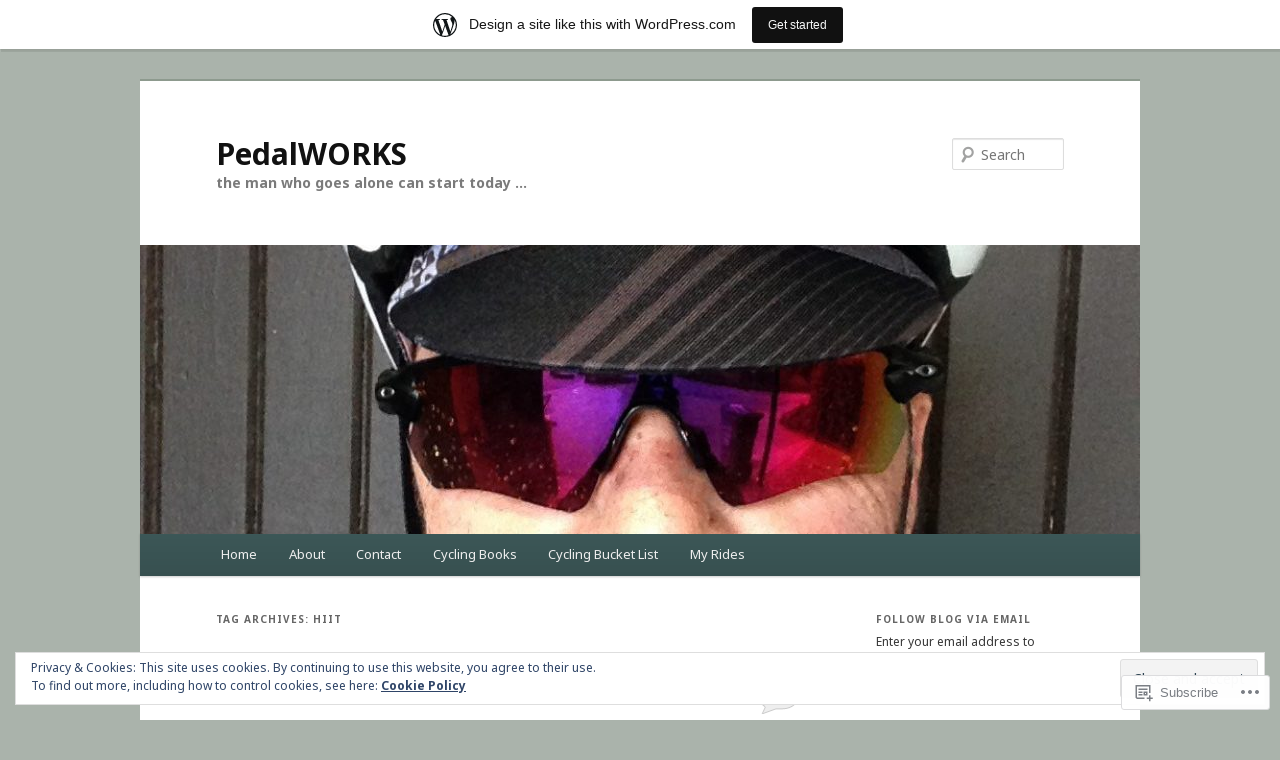

--- FILE ---
content_type: text/html; charset=UTF-8
request_url: https://pedalworks.wordpress.com/tag/hiit/
body_size: 26023
content:
<!DOCTYPE html>
<!--[if IE 6]>
<html id="ie6" lang="en">
<![endif]-->
<!--[if IE 7]>
<html id="ie7" lang="en">
<![endif]-->
<!--[if IE 8]>
<html id="ie8" lang="en">
<![endif]-->
<!--[if !(IE 6) & !(IE 7) & !(IE 8)]><!-->
<html lang="en">
<!--<![endif]-->
<head>
<meta charset="UTF-8" />
<meta name="viewport" content="width=device-width" />
<title>
HIIT | PedalWORKS	</title>
<link rel="profile" href="https://gmpg.org/xfn/11" />
<link rel="stylesheet" type="text/css" media="all" href="https://s0.wp.com/wp-content/themes/pub/twentyeleven/style.css?m=1741693348i&amp;ver=20190507" />
<link rel="pingback" href="https://pedalworks.wordpress.com/xmlrpc.php">
<!--[if lt IE 9]>
<script src="https://s0.wp.com/wp-content/themes/pub/twentyeleven/js/html5.js?m=1394055389i&amp;ver=3.7.0" type="text/javascript"></script>
<![endif]-->
<script type="text/javascript">
  WebFontConfig = {"google":{"families":["Noto+Sans:b:latin,latin-ext","Noto+Sans:r,i,b,bi:latin,latin-ext"]},"api_url":"https:\/\/fonts-api.wp.com\/css"};
  (function() {
    var wf = document.createElement('script');
    wf.src = '/wp-content/plugins/custom-fonts/js/webfont.js';
    wf.type = 'text/javascript';
    wf.async = 'true';
    var s = document.getElementsByTagName('script')[0];
    s.parentNode.insertBefore(wf, s);
	})();
</script><style id="jetpack-custom-fonts-css">.wf-active #site-title{font-family:"Noto Sans",sans-serif;font-style:normal;font-weight:700}.wf-active #site-title a{font-weight:700;font-style:normal}@media print{.wf-active #site-title a{font-style:normal;font-weight:700}}.wf-active blockquote, .wf-active body{font-family:"Noto Sans",sans-serif}.wf-active body, .wf-active input, .wf-active textarea{font-family:"Noto Sans",sans-serif}.wf-active blockquote{font-family:"Noto Sans",sans-serif}.wf-active blockquote cite{font-family:"Noto Sans",sans-serif}.wf-active .gallery-caption, .wf-active .wp-caption .wp-caption-text{font-family:"Noto Sans",sans-serif}.wf-active .entry-header .comments-link .leave-reply{font-family:"Noto Sans",sans-serif}.wf-active h1, .wf-active h2, .wf-active h3, .wf-active h4, .wf-active h5, .wf-active h6{font-family:"Noto Sans",sans-serif;font-style:normal;font-weight:700}.wf-active .page-title{font-weight:700;font-style:normal}.wf-active .entry-title{font-weight:700;font-style:normal}.wf-active .comment-content h1, .wf-active .comment-content h2, .wf-active .entry-content h1, .wf-active .entry-content h2{font-weight:700;font-style:normal}.wf-active .comment-content h3, .wf-active .entry-content h3{font-style:normal;font-weight:700}.wf-active #author-description h2{font-weight:700;font-style:normal}.wf-active .singular .entry-title{font-weight:700;font-style:normal}.wf-active .error404 .widgettitle{font-style:normal;font-weight:700}.wf-active h1.showcase-heading{font-weight:700;font-style:normal}.wf-active section.recent-posts .other-recent-posts .entry-title{font-style:normal;font-weight:700}.wf-active .widget-title{font-weight:700;font-style:normal}.wf-active .widget_twentyeleven_ephemera .widget-entry-title{font-weight:700;font-style:normal}.wf-active #comments-title{font-weight:700;font-style:normal}.wf-active #reply-title{font-weight:700;font-style:normal}@media print{.wf-active .entry-title, .wf-active .singular .entry-title{font-style:normal;font-weight:700}}</style>
<meta name='robots' content='max-image-preview:large' />
<link rel='dns-prefetch' href='//s0.wp.com' />
<link rel='dns-prefetch' href='//af.pubmine.com' />
<link rel="alternate" type="application/rss+xml" title="PedalWORKS &raquo; Feed" href="https://pedalworks.wordpress.com/feed/" />
<link rel="alternate" type="application/rss+xml" title="PedalWORKS &raquo; Comments Feed" href="https://pedalworks.wordpress.com/comments/feed/" />
<link rel="alternate" type="application/rss+xml" title="PedalWORKS &raquo; HIIT Tag Feed" href="https://pedalworks.wordpress.com/tag/hiit/feed/" />
	<script type="text/javascript">
		/* <![CDATA[ */
		function addLoadEvent(func) {
			var oldonload = window.onload;
			if (typeof window.onload != 'function') {
				window.onload = func;
			} else {
				window.onload = function () {
					oldonload();
					func();
				}
			}
		}
		/* ]]> */
	</script>
	<link crossorigin='anonymous' rel='stylesheet' id='all-css-0-1' href='/_static/??/wp-content/mu-plugins/widgets/eu-cookie-law/templates/style.css,/wp-content/blog-plugins/marketing-bar/css/marketing-bar.css?m=1761640963j&cssminify=yes' type='text/css' media='all' />
<style id='wp-emoji-styles-inline-css'>

	img.wp-smiley, img.emoji {
		display: inline !important;
		border: none !important;
		box-shadow: none !important;
		height: 1em !important;
		width: 1em !important;
		margin: 0 0.07em !important;
		vertical-align: -0.1em !important;
		background: none !important;
		padding: 0 !important;
	}
/*# sourceURL=wp-emoji-styles-inline-css */
</style>
<link crossorigin='anonymous' rel='stylesheet' id='all-css-2-1' href='/wp-content/plugins/gutenberg-core/v22.2.0/build/styles/block-library/style.css?m=1764855221i&cssminify=yes' type='text/css' media='all' />
<style id='wp-block-library-inline-css'>
.has-text-align-justify {
	text-align:justify;
}
.has-text-align-justify{text-align:justify;}

/*# sourceURL=wp-block-library-inline-css */
</style><style id='global-styles-inline-css'>
:root{--wp--preset--aspect-ratio--square: 1;--wp--preset--aspect-ratio--4-3: 4/3;--wp--preset--aspect-ratio--3-4: 3/4;--wp--preset--aspect-ratio--3-2: 3/2;--wp--preset--aspect-ratio--2-3: 2/3;--wp--preset--aspect-ratio--16-9: 16/9;--wp--preset--aspect-ratio--9-16: 9/16;--wp--preset--color--black: #000;--wp--preset--color--cyan-bluish-gray: #abb8c3;--wp--preset--color--white: #fff;--wp--preset--color--pale-pink: #f78da7;--wp--preset--color--vivid-red: #cf2e2e;--wp--preset--color--luminous-vivid-orange: #ff6900;--wp--preset--color--luminous-vivid-amber: #fcb900;--wp--preset--color--light-green-cyan: #7bdcb5;--wp--preset--color--vivid-green-cyan: #00d084;--wp--preset--color--pale-cyan-blue: #8ed1fc;--wp--preset--color--vivid-cyan-blue: #0693e3;--wp--preset--color--vivid-purple: #9b51e0;--wp--preset--color--blue: #1982d1;--wp--preset--color--dark-gray: #373737;--wp--preset--color--medium-gray: #666;--wp--preset--color--light-gray: #e2e2e2;--wp--preset--gradient--vivid-cyan-blue-to-vivid-purple: linear-gradient(135deg,rgb(6,147,227) 0%,rgb(155,81,224) 100%);--wp--preset--gradient--light-green-cyan-to-vivid-green-cyan: linear-gradient(135deg,rgb(122,220,180) 0%,rgb(0,208,130) 100%);--wp--preset--gradient--luminous-vivid-amber-to-luminous-vivid-orange: linear-gradient(135deg,rgb(252,185,0) 0%,rgb(255,105,0) 100%);--wp--preset--gradient--luminous-vivid-orange-to-vivid-red: linear-gradient(135deg,rgb(255,105,0) 0%,rgb(207,46,46) 100%);--wp--preset--gradient--very-light-gray-to-cyan-bluish-gray: linear-gradient(135deg,rgb(238,238,238) 0%,rgb(169,184,195) 100%);--wp--preset--gradient--cool-to-warm-spectrum: linear-gradient(135deg,rgb(74,234,220) 0%,rgb(151,120,209) 20%,rgb(207,42,186) 40%,rgb(238,44,130) 60%,rgb(251,105,98) 80%,rgb(254,248,76) 100%);--wp--preset--gradient--blush-light-purple: linear-gradient(135deg,rgb(255,206,236) 0%,rgb(152,150,240) 100%);--wp--preset--gradient--blush-bordeaux: linear-gradient(135deg,rgb(254,205,165) 0%,rgb(254,45,45) 50%,rgb(107,0,62) 100%);--wp--preset--gradient--luminous-dusk: linear-gradient(135deg,rgb(255,203,112) 0%,rgb(199,81,192) 50%,rgb(65,88,208) 100%);--wp--preset--gradient--pale-ocean: linear-gradient(135deg,rgb(255,245,203) 0%,rgb(182,227,212) 50%,rgb(51,167,181) 100%);--wp--preset--gradient--electric-grass: linear-gradient(135deg,rgb(202,248,128) 0%,rgb(113,206,126) 100%);--wp--preset--gradient--midnight: linear-gradient(135deg,rgb(2,3,129) 0%,rgb(40,116,252) 100%);--wp--preset--font-size--small: 13px;--wp--preset--font-size--medium: 20px;--wp--preset--font-size--large: 36px;--wp--preset--font-size--x-large: 42px;--wp--preset--font-family--albert-sans: 'Albert Sans', sans-serif;--wp--preset--font-family--alegreya: Alegreya, serif;--wp--preset--font-family--arvo: Arvo, serif;--wp--preset--font-family--bodoni-moda: 'Bodoni Moda', serif;--wp--preset--font-family--bricolage-grotesque: 'Bricolage Grotesque', sans-serif;--wp--preset--font-family--cabin: Cabin, sans-serif;--wp--preset--font-family--chivo: Chivo, sans-serif;--wp--preset--font-family--commissioner: Commissioner, sans-serif;--wp--preset--font-family--cormorant: Cormorant, serif;--wp--preset--font-family--courier-prime: 'Courier Prime', monospace;--wp--preset--font-family--crimson-pro: 'Crimson Pro', serif;--wp--preset--font-family--dm-mono: 'DM Mono', monospace;--wp--preset--font-family--dm-sans: 'DM Sans', sans-serif;--wp--preset--font-family--dm-serif-display: 'DM Serif Display', serif;--wp--preset--font-family--domine: Domine, serif;--wp--preset--font-family--eb-garamond: 'EB Garamond', serif;--wp--preset--font-family--epilogue: Epilogue, sans-serif;--wp--preset--font-family--fahkwang: Fahkwang, sans-serif;--wp--preset--font-family--figtree: Figtree, sans-serif;--wp--preset--font-family--fira-sans: 'Fira Sans', sans-serif;--wp--preset--font-family--fjalla-one: 'Fjalla One', sans-serif;--wp--preset--font-family--fraunces: Fraunces, serif;--wp--preset--font-family--gabarito: Gabarito, system-ui;--wp--preset--font-family--ibm-plex-mono: 'IBM Plex Mono', monospace;--wp--preset--font-family--ibm-plex-sans: 'IBM Plex Sans', sans-serif;--wp--preset--font-family--ibarra-real-nova: 'Ibarra Real Nova', serif;--wp--preset--font-family--instrument-serif: 'Instrument Serif', serif;--wp--preset--font-family--inter: Inter, sans-serif;--wp--preset--font-family--josefin-sans: 'Josefin Sans', sans-serif;--wp--preset--font-family--jost: Jost, sans-serif;--wp--preset--font-family--libre-baskerville: 'Libre Baskerville', serif;--wp--preset--font-family--libre-franklin: 'Libre Franklin', sans-serif;--wp--preset--font-family--literata: Literata, serif;--wp--preset--font-family--lora: Lora, serif;--wp--preset--font-family--merriweather: Merriweather, serif;--wp--preset--font-family--montserrat: Montserrat, sans-serif;--wp--preset--font-family--newsreader: Newsreader, serif;--wp--preset--font-family--noto-sans-mono: 'Noto Sans Mono', sans-serif;--wp--preset--font-family--nunito: Nunito, sans-serif;--wp--preset--font-family--open-sans: 'Open Sans', sans-serif;--wp--preset--font-family--overpass: Overpass, sans-serif;--wp--preset--font-family--pt-serif: 'PT Serif', serif;--wp--preset--font-family--petrona: Petrona, serif;--wp--preset--font-family--piazzolla: Piazzolla, serif;--wp--preset--font-family--playfair-display: 'Playfair Display', serif;--wp--preset--font-family--plus-jakarta-sans: 'Plus Jakarta Sans', sans-serif;--wp--preset--font-family--poppins: Poppins, sans-serif;--wp--preset--font-family--raleway: Raleway, sans-serif;--wp--preset--font-family--roboto: Roboto, sans-serif;--wp--preset--font-family--roboto-slab: 'Roboto Slab', serif;--wp--preset--font-family--rubik: Rubik, sans-serif;--wp--preset--font-family--rufina: Rufina, serif;--wp--preset--font-family--sora: Sora, sans-serif;--wp--preset--font-family--source-sans-3: 'Source Sans 3', sans-serif;--wp--preset--font-family--source-serif-4: 'Source Serif 4', serif;--wp--preset--font-family--space-mono: 'Space Mono', monospace;--wp--preset--font-family--syne: Syne, sans-serif;--wp--preset--font-family--texturina: Texturina, serif;--wp--preset--font-family--urbanist: Urbanist, sans-serif;--wp--preset--font-family--work-sans: 'Work Sans', sans-serif;--wp--preset--spacing--20: 0.44rem;--wp--preset--spacing--30: 0.67rem;--wp--preset--spacing--40: 1rem;--wp--preset--spacing--50: 1.5rem;--wp--preset--spacing--60: 2.25rem;--wp--preset--spacing--70: 3.38rem;--wp--preset--spacing--80: 5.06rem;--wp--preset--shadow--natural: 6px 6px 9px rgba(0, 0, 0, 0.2);--wp--preset--shadow--deep: 12px 12px 50px rgba(0, 0, 0, 0.4);--wp--preset--shadow--sharp: 6px 6px 0px rgba(0, 0, 0, 0.2);--wp--preset--shadow--outlined: 6px 6px 0px -3px rgb(255, 255, 255), 6px 6px rgb(0, 0, 0);--wp--preset--shadow--crisp: 6px 6px 0px rgb(0, 0, 0);}:where(.is-layout-flex){gap: 0.5em;}:where(.is-layout-grid){gap: 0.5em;}body .is-layout-flex{display: flex;}.is-layout-flex{flex-wrap: wrap;align-items: center;}.is-layout-flex > :is(*, div){margin: 0;}body .is-layout-grid{display: grid;}.is-layout-grid > :is(*, div){margin: 0;}:where(.wp-block-columns.is-layout-flex){gap: 2em;}:where(.wp-block-columns.is-layout-grid){gap: 2em;}:where(.wp-block-post-template.is-layout-flex){gap: 1.25em;}:where(.wp-block-post-template.is-layout-grid){gap: 1.25em;}.has-black-color{color: var(--wp--preset--color--black) !important;}.has-cyan-bluish-gray-color{color: var(--wp--preset--color--cyan-bluish-gray) !important;}.has-white-color{color: var(--wp--preset--color--white) !important;}.has-pale-pink-color{color: var(--wp--preset--color--pale-pink) !important;}.has-vivid-red-color{color: var(--wp--preset--color--vivid-red) !important;}.has-luminous-vivid-orange-color{color: var(--wp--preset--color--luminous-vivid-orange) !important;}.has-luminous-vivid-amber-color{color: var(--wp--preset--color--luminous-vivid-amber) !important;}.has-light-green-cyan-color{color: var(--wp--preset--color--light-green-cyan) !important;}.has-vivid-green-cyan-color{color: var(--wp--preset--color--vivid-green-cyan) !important;}.has-pale-cyan-blue-color{color: var(--wp--preset--color--pale-cyan-blue) !important;}.has-vivid-cyan-blue-color{color: var(--wp--preset--color--vivid-cyan-blue) !important;}.has-vivid-purple-color{color: var(--wp--preset--color--vivid-purple) !important;}.has-black-background-color{background-color: var(--wp--preset--color--black) !important;}.has-cyan-bluish-gray-background-color{background-color: var(--wp--preset--color--cyan-bluish-gray) !important;}.has-white-background-color{background-color: var(--wp--preset--color--white) !important;}.has-pale-pink-background-color{background-color: var(--wp--preset--color--pale-pink) !important;}.has-vivid-red-background-color{background-color: var(--wp--preset--color--vivid-red) !important;}.has-luminous-vivid-orange-background-color{background-color: var(--wp--preset--color--luminous-vivid-orange) !important;}.has-luminous-vivid-amber-background-color{background-color: var(--wp--preset--color--luminous-vivid-amber) !important;}.has-light-green-cyan-background-color{background-color: var(--wp--preset--color--light-green-cyan) !important;}.has-vivid-green-cyan-background-color{background-color: var(--wp--preset--color--vivid-green-cyan) !important;}.has-pale-cyan-blue-background-color{background-color: var(--wp--preset--color--pale-cyan-blue) !important;}.has-vivid-cyan-blue-background-color{background-color: var(--wp--preset--color--vivid-cyan-blue) !important;}.has-vivid-purple-background-color{background-color: var(--wp--preset--color--vivid-purple) !important;}.has-black-border-color{border-color: var(--wp--preset--color--black) !important;}.has-cyan-bluish-gray-border-color{border-color: var(--wp--preset--color--cyan-bluish-gray) !important;}.has-white-border-color{border-color: var(--wp--preset--color--white) !important;}.has-pale-pink-border-color{border-color: var(--wp--preset--color--pale-pink) !important;}.has-vivid-red-border-color{border-color: var(--wp--preset--color--vivid-red) !important;}.has-luminous-vivid-orange-border-color{border-color: var(--wp--preset--color--luminous-vivid-orange) !important;}.has-luminous-vivid-amber-border-color{border-color: var(--wp--preset--color--luminous-vivid-amber) !important;}.has-light-green-cyan-border-color{border-color: var(--wp--preset--color--light-green-cyan) !important;}.has-vivid-green-cyan-border-color{border-color: var(--wp--preset--color--vivid-green-cyan) !important;}.has-pale-cyan-blue-border-color{border-color: var(--wp--preset--color--pale-cyan-blue) !important;}.has-vivid-cyan-blue-border-color{border-color: var(--wp--preset--color--vivid-cyan-blue) !important;}.has-vivid-purple-border-color{border-color: var(--wp--preset--color--vivid-purple) !important;}.has-vivid-cyan-blue-to-vivid-purple-gradient-background{background: var(--wp--preset--gradient--vivid-cyan-blue-to-vivid-purple) !important;}.has-light-green-cyan-to-vivid-green-cyan-gradient-background{background: var(--wp--preset--gradient--light-green-cyan-to-vivid-green-cyan) !important;}.has-luminous-vivid-amber-to-luminous-vivid-orange-gradient-background{background: var(--wp--preset--gradient--luminous-vivid-amber-to-luminous-vivid-orange) !important;}.has-luminous-vivid-orange-to-vivid-red-gradient-background{background: var(--wp--preset--gradient--luminous-vivid-orange-to-vivid-red) !important;}.has-very-light-gray-to-cyan-bluish-gray-gradient-background{background: var(--wp--preset--gradient--very-light-gray-to-cyan-bluish-gray) !important;}.has-cool-to-warm-spectrum-gradient-background{background: var(--wp--preset--gradient--cool-to-warm-spectrum) !important;}.has-blush-light-purple-gradient-background{background: var(--wp--preset--gradient--blush-light-purple) !important;}.has-blush-bordeaux-gradient-background{background: var(--wp--preset--gradient--blush-bordeaux) !important;}.has-luminous-dusk-gradient-background{background: var(--wp--preset--gradient--luminous-dusk) !important;}.has-pale-ocean-gradient-background{background: var(--wp--preset--gradient--pale-ocean) !important;}.has-electric-grass-gradient-background{background: var(--wp--preset--gradient--electric-grass) !important;}.has-midnight-gradient-background{background: var(--wp--preset--gradient--midnight) !important;}.has-small-font-size{font-size: var(--wp--preset--font-size--small) !important;}.has-medium-font-size{font-size: var(--wp--preset--font-size--medium) !important;}.has-large-font-size{font-size: var(--wp--preset--font-size--large) !important;}.has-x-large-font-size{font-size: var(--wp--preset--font-size--x-large) !important;}.has-albert-sans-font-family{font-family: var(--wp--preset--font-family--albert-sans) !important;}.has-alegreya-font-family{font-family: var(--wp--preset--font-family--alegreya) !important;}.has-arvo-font-family{font-family: var(--wp--preset--font-family--arvo) !important;}.has-bodoni-moda-font-family{font-family: var(--wp--preset--font-family--bodoni-moda) !important;}.has-bricolage-grotesque-font-family{font-family: var(--wp--preset--font-family--bricolage-grotesque) !important;}.has-cabin-font-family{font-family: var(--wp--preset--font-family--cabin) !important;}.has-chivo-font-family{font-family: var(--wp--preset--font-family--chivo) !important;}.has-commissioner-font-family{font-family: var(--wp--preset--font-family--commissioner) !important;}.has-cormorant-font-family{font-family: var(--wp--preset--font-family--cormorant) !important;}.has-courier-prime-font-family{font-family: var(--wp--preset--font-family--courier-prime) !important;}.has-crimson-pro-font-family{font-family: var(--wp--preset--font-family--crimson-pro) !important;}.has-dm-mono-font-family{font-family: var(--wp--preset--font-family--dm-mono) !important;}.has-dm-sans-font-family{font-family: var(--wp--preset--font-family--dm-sans) !important;}.has-dm-serif-display-font-family{font-family: var(--wp--preset--font-family--dm-serif-display) !important;}.has-domine-font-family{font-family: var(--wp--preset--font-family--domine) !important;}.has-eb-garamond-font-family{font-family: var(--wp--preset--font-family--eb-garamond) !important;}.has-epilogue-font-family{font-family: var(--wp--preset--font-family--epilogue) !important;}.has-fahkwang-font-family{font-family: var(--wp--preset--font-family--fahkwang) !important;}.has-figtree-font-family{font-family: var(--wp--preset--font-family--figtree) !important;}.has-fira-sans-font-family{font-family: var(--wp--preset--font-family--fira-sans) !important;}.has-fjalla-one-font-family{font-family: var(--wp--preset--font-family--fjalla-one) !important;}.has-fraunces-font-family{font-family: var(--wp--preset--font-family--fraunces) !important;}.has-gabarito-font-family{font-family: var(--wp--preset--font-family--gabarito) !important;}.has-ibm-plex-mono-font-family{font-family: var(--wp--preset--font-family--ibm-plex-mono) !important;}.has-ibm-plex-sans-font-family{font-family: var(--wp--preset--font-family--ibm-plex-sans) !important;}.has-ibarra-real-nova-font-family{font-family: var(--wp--preset--font-family--ibarra-real-nova) !important;}.has-instrument-serif-font-family{font-family: var(--wp--preset--font-family--instrument-serif) !important;}.has-inter-font-family{font-family: var(--wp--preset--font-family--inter) !important;}.has-josefin-sans-font-family{font-family: var(--wp--preset--font-family--josefin-sans) !important;}.has-jost-font-family{font-family: var(--wp--preset--font-family--jost) !important;}.has-libre-baskerville-font-family{font-family: var(--wp--preset--font-family--libre-baskerville) !important;}.has-libre-franklin-font-family{font-family: var(--wp--preset--font-family--libre-franklin) !important;}.has-literata-font-family{font-family: var(--wp--preset--font-family--literata) !important;}.has-lora-font-family{font-family: var(--wp--preset--font-family--lora) !important;}.has-merriweather-font-family{font-family: var(--wp--preset--font-family--merriweather) !important;}.has-montserrat-font-family{font-family: var(--wp--preset--font-family--montserrat) !important;}.has-newsreader-font-family{font-family: var(--wp--preset--font-family--newsreader) !important;}.has-noto-sans-mono-font-family{font-family: var(--wp--preset--font-family--noto-sans-mono) !important;}.has-nunito-font-family{font-family: var(--wp--preset--font-family--nunito) !important;}.has-open-sans-font-family{font-family: var(--wp--preset--font-family--open-sans) !important;}.has-overpass-font-family{font-family: var(--wp--preset--font-family--overpass) !important;}.has-pt-serif-font-family{font-family: var(--wp--preset--font-family--pt-serif) !important;}.has-petrona-font-family{font-family: var(--wp--preset--font-family--petrona) !important;}.has-piazzolla-font-family{font-family: var(--wp--preset--font-family--piazzolla) !important;}.has-playfair-display-font-family{font-family: var(--wp--preset--font-family--playfair-display) !important;}.has-plus-jakarta-sans-font-family{font-family: var(--wp--preset--font-family--plus-jakarta-sans) !important;}.has-poppins-font-family{font-family: var(--wp--preset--font-family--poppins) !important;}.has-raleway-font-family{font-family: var(--wp--preset--font-family--raleway) !important;}.has-roboto-font-family{font-family: var(--wp--preset--font-family--roboto) !important;}.has-roboto-slab-font-family{font-family: var(--wp--preset--font-family--roboto-slab) !important;}.has-rubik-font-family{font-family: var(--wp--preset--font-family--rubik) !important;}.has-rufina-font-family{font-family: var(--wp--preset--font-family--rufina) !important;}.has-sora-font-family{font-family: var(--wp--preset--font-family--sora) !important;}.has-source-sans-3-font-family{font-family: var(--wp--preset--font-family--source-sans-3) !important;}.has-source-serif-4-font-family{font-family: var(--wp--preset--font-family--source-serif-4) !important;}.has-space-mono-font-family{font-family: var(--wp--preset--font-family--space-mono) !important;}.has-syne-font-family{font-family: var(--wp--preset--font-family--syne) !important;}.has-texturina-font-family{font-family: var(--wp--preset--font-family--texturina) !important;}.has-urbanist-font-family{font-family: var(--wp--preset--font-family--urbanist) !important;}.has-work-sans-font-family{font-family: var(--wp--preset--font-family--work-sans) !important;}
/*# sourceURL=global-styles-inline-css */
</style>

<style id='classic-theme-styles-inline-css'>
/*! This file is auto-generated */
.wp-block-button__link{color:#fff;background-color:#32373c;border-radius:9999px;box-shadow:none;text-decoration:none;padding:calc(.667em + 2px) calc(1.333em + 2px);font-size:1.125em}.wp-block-file__button{background:#32373c;color:#fff;text-decoration:none}
/*# sourceURL=/wp-includes/css/classic-themes.min.css */
</style>
<link crossorigin='anonymous' rel='stylesheet' id='all-css-4-1' href='/_static/??-eJyNj10OgkAMhC9kaUCj+GA8CwsVV/cv2wXC7S2QKMaE+LLZTuabTnEIUHuXyCUMpmu1Y6y9Mr5+MhZZXmY5sLbBEETqswM2mtPbAZxGQ1nNvMNVkO3gkxVJdBuqNDksNboiQ1ZsW9gQhAGlQiRmkNfqzkK6C8g/3CJj6BSmQYRRFvTkcOn4t32+BebNW9UiSW4r3xbFtRq3oJY8SJsqae++BriZSscJvdpLfizzcl8U59PjBR3EmFk=&cssminify=yes' type='text/css' media='all' />
<style id='jetpack-global-styles-frontend-style-inline-css'>
:root { --font-headings: unset; --font-base: unset; --font-headings-default: -apple-system,BlinkMacSystemFont,"Segoe UI",Roboto,Oxygen-Sans,Ubuntu,Cantarell,"Helvetica Neue",sans-serif; --font-base-default: -apple-system,BlinkMacSystemFont,"Segoe UI",Roboto,Oxygen-Sans,Ubuntu,Cantarell,"Helvetica Neue",sans-serif;}
/*# sourceURL=jetpack-global-styles-frontend-style-inline-css */
</style>
<link crossorigin='anonymous' rel='stylesheet' id='all-css-6-1' href='/_static/??/wp-content/themes/h4/global.css,/wp-content/mu-plugins/widgets/css/widget-grid-and-list.css?m=1459448823j&cssminify=yes' type='text/css' media='all' />
<script type="text/javascript" id="wpcom-actionbar-placeholder-js-extra">
/* <![CDATA[ */
var actionbardata = {"siteID":"10925209","postID":"0","siteURL":"https://pedalworks.wordpress.com","xhrURL":"https://pedalworks.wordpress.com/wp-admin/admin-ajax.php","nonce":"6dfe660a43","isLoggedIn":"","statusMessage":"","subsEmailDefault":"instantly","proxyScriptUrl":"https://s0.wp.com/wp-content/js/wpcom-proxy-request.js?m=1513050504i&amp;ver=20211021","i18n":{"followedText":"New posts from this site will now appear in your \u003Ca href=\"https://wordpress.com/reader\"\u003EReader\u003C/a\u003E","foldBar":"Collapse this bar","unfoldBar":"Expand this bar","shortLinkCopied":"Shortlink copied to clipboard."}};
//# sourceURL=wpcom-actionbar-placeholder-js-extra
/* ]]> */
</script>
<script type="text/javascript" id="jetpack-mu-wpcom-settings-js-before">
/* <![CDATA[ */
var JETPACK_MU_WPCOM_SETTINGS = {"assetsUrl":"https://s0.wp.com/wp-content/mu-plugins/jetpack-mu-wpcom-plugin/sun/jetpack_vendor/automattic/jetpack-mu-wpcom/src/build/"};
//# sourceURL=jetpack-mu-wpcom-settings-js-before
/* ]]> */
</script>
<script crossorigin='anonymous' type='text/javascript'  src='/_static/??/wp-content/js/rlt-proxy.js,/wp-content/blog-plugins/wordads-classes/js/cmp/v2/cmp-non-gdpr.js?m=1720530689j'></script>
<script type="text/javascript" id="rlt-proxy-js-after">
/* <![CDATA[ */
	rltInitialize( {"token":null,"iframeOrigins":["https:\/\/widgets.wp.com"]} );
//# sourceURL=rlt-proxy-js-after
/* ]]> */
</script>
<link rel="EditURI" type="application/rsd+xml" title="RSD" href="https://pedalworks.wordpress.com/xmlrpc.php?rsd" />
<meta name="generator" content="WordPress.com" />

<!-- Jetpack Open Graph Tags -->
<meta property="og:type" content="website" />
<meta property="og:title" content="HIIT &#8211; PedalWORKS" />
<meta property="og:url" content="https://pedalworks.wordpress.com/tag/hiit/" />
<meta property="og:site_name" content="PedalWORKS" />
<meta property="og:image" content="https://pedalworks.wordpress.com/wp-content/uploads/2019/11/image.jpg?w=200" />
<meta property="og:image:width" content="200" />
<meta property="og:image:height" content="200" />
<meta property="og:image:alt" content="" />
<meta property="og:locale" content="en_US" />
<meta property="fb:app_id" content="249643311490" />

<!-- End Jetpack Open Graph Tags -->
<link rel='openid.server' href='https://pedalworks.wordpress.com/?openidserver=1' />
<link rel='openid.delegate' href='https://pedalworks.wordpress.com/' />
<link rel="search" type="application/opensearchdescription+xml" href="https://pedalworks.wordpress.com/osd.xml" title="PedalWORKS" />
<link rel="search" type="application/opensearchdescription+xml" href="https://s1.wp.com/opensearch.xml" title="WordPress.com" />
<meta name="theme-color" content="#aab3ab" />
<meta name="description" content="Posts about HIIT written by PedalWORKS" />
<style type="text/css" id="custom-background-css">
body.custom-background { background-color: #aab3ab; }
</style>
	<script type="text/javascript">
/* <![CDATA[ */
var wa_client = {}; wa_client.cmd = []; wa_client.config = { 'blog_id': 10925209, 'blog_language': 'en', 'is_wordads': false, 'hosting_type': 0, 'afp_account_id': null, 'afp_host_id': 5038568878849053, 'theme': 'pub/twentyeleven', '_': { 'title': 'Advertisement', 'privacy_settings': 'Privacy Settings' }, 'formats': [ 'belowpost', 'bottom_sticky', 'sidebar_sticky_right', 'sidebar', 'gutenberg_rectangle', 'gutenberg_leaderboard', 'gutenberg_mobile_leaderboard', 'gutenberg_skyscraper' ] };
/* ]]> */
</script>
		<script type="text/javascript">

			window.doNotSellCallback = function() {

				var linkElements = [
					'a[href="https://wordpress.com/?ref=footer_blog"]',
					'a[href="https://wordpress.com/?ref=footer_website"]',
					'a[href="https://wordpress.com/?ref=vertical_footer"]',
					'a[href^="https://wordpress.com/?ref=footer_segment_"]',
				].join(',');

				var dnsLink = document.createElement( 'a' );
				dnsLink.href = 'https://wordpress.com/advertising-program-optout/';
				dnsLink.classList.add( 'do-not-sell-link' );
				dnsLink.rel = 'nofollow';
				dnsLink.style.marginLeft = '0.5em';
				dnsLink.textContent = 'Do Not Sell or Share My Personal Information';

				var creditLinks = document.querySelectorAll( linkElements );

				if ( 0 === creditLinks.length ) {
					return false;
				}

				Array.prototype.forEach.call( creditLinks, function( el ) {
					el.insertAdjacentElement( 'afterend', dnsLink );
				});

				return true;
			};

		</script>
		<style type="text/css" id="custom-colors-css">#access {
	background-image: -webkit-linear-gradient( rgba(0,0,0,0), rgba(0,0,0,0.08) );
	background-image: -moz-linear-gradient( rgba(0,0,0,0), rgba(0,0,0,0.08) );
	background-image: linear-gradient( rgba(0,0,0,0), rgba(0,0,0,0.08) );
	box-shadow: rgba(0, 0, 0, 0.2) 0px 1px 2px;
}
#branding .only-search #s { border-color: #000;}
#branding .only-search #s { border-color: rgba( 0, 0, 0, 0.2 );}
#site-generator { border-color: #000;}
#site-generator { border-color: rgba( 0, 0, 0, 0.1 );}
#branding .only-search #s { background-color: #fff;}
#branding .only-search #s { background-color: rgba( 255, 255, 255, 0.4 );}
#branding .only-search #s:focus { background-color: #fff;}
#branding .only-search #s:focus { background-color: rgba( 255, 255, 255, 0.9 );}
#access a { color: #EEEEEE;}
#access li:hover > a, #access a:focus { color: #EDEDED;}
#branding .only-search #s { color: #EDEDED;}
body { background-color: #aab3ab;}
#site-generator { background-color: #aab3ab;}
#site-generator { background-color: rgba( 170, 179, 171, 0.1 );}
#branding { border-color: #8D9A8E;}
#access { background-color: #3c5757;}
#access li:hover > a, #access a:focus { background: #4e6868;}
.entry-title, .entry-title a, .singular .entry-title { color: #78973F;}
.entry-title a:hover, .entry-title a:focus { color: #5B7330;}
a, #site-title a:focus, #site-title a:hover, #site-title a:active, .entry-title a:active, .widget_twentyeleven_ephemera .comments-link a:hover, section.recent-posts .other-recent-posts a[rel="bookmark"]:hover, section.recent-posts .other-recent-posts .comments-link a:hover, .format-image footer.entry-meta a:hover, #site-generator a:hover { color: #0F7093;}
section.recent-posts .other-recent-posts .comments-link a:hover { border-color: #0f7093;}
article.feature-image.small .entry-summary p a:hover, .entry-header .comments-link a:hover, .entry-header .comments-link a:focus, .entry-header .comments-link a:active, .feature-slider a.active { background-color: #0f7093;}
</style>
<link rel="icon" href="https://pedalworks.wordpress.com/wp-content/uploads/2019/11/image.jpg?w=32" sizes="32x32" />
<link rel="icon" href="https://pedalworks.wordpress.com/wp-content/uploads/2019/11/image.jpg?w=192" sizes="192x192" />
<link rel="apple-touch-icon" href="https://pedalworks.wordpress.com/wp-content/uploads/2019/11/image.jpg?w=180" />
<meta name="msapplication-TileImage" content="https://pedalworks.wordpress.com/wp-content/uploads/2019/11/image.jpg?w=270" />
<script type="text/javascript">
	window.google_analytics_uacct = "UA-52447-2";
</script>

<script type="text/javascript">
	var _gaq = _gaq || [];
	_gaq.push(['_setAccount', 'UA-52447-2']);
	_gaq.push(['_gat._anonymizeIp']);
	_gaq.push(['_setDomainName', 'wordpress.com']);
	_gaq.push(['_initData']);
	_gaq.push(['_trackPageview']);

	(function() {
		var ga = document.createElement('script'); ga.type = 'text/javascript'; ga.async = true;
		ga.src = ('https:' == document.location.protocol ? 'https://ssl' : 'http://www') + '.google-analytics.com/ga.js';
		(document.getElementsByTagName('head')[0] || document.getElementsByTagName('body')[0]).appendChild(ga);
	})();
</script>
<link crossorigin='anonymous' rel='stylesheet' id='all-css-0-3' href='/_static/??-eJydzMsKwjAQheEXMh3qBXUhPoqkk6FMO7mQSSi+vRFUcCPU5X84fLAkgzEUCgV8NUnqyEFhopIszq8GrQFuHBCGyuJaDoqZU+HYvl/VeQ4dqm5gJSwR52YtnCivBHx0VUgBbY5VST6f9/CnV1jImdGKUL7/qqd/9Zf+eNidT/2+304PjvSB1Q==&cssminify=yes' type='text/css' media='all' />
</head>

<body class="archive tag tag-hiit tag-760987 custom-background wp-embed-responsive wp-theme-pubtwentyeleven customizer-styles-applied single-author two-column right-sidebar jetpack-reblog-enabled has-marketing-bar has-marketing-bar-theme-twenty-eleven">
<div class="skip-link"><a class="assistive-text" href="#content">Skip to primary content</a></div><div class="skip-link"><a class="assistive-text" href="#secondary">Skip to secondary content</a></div><div id="page" class="hfeed">
	<header id="branding">
			<hgroup>
				<h1 id="site-title"><span><a href="https://pedalworks.wordpress.com/" rel="home">PedalWORKS</a></span></h1>
				<h2 id="site-description">the man who goes alone can start today &#8230;</h2>
			</hgroup>

						<a href="https://pedalworks.wordpress.com/">
									<img src="https://pedalworks.wordpress.com/wp-content/uploads/2017/04/cropped-cropped-img_6841.jpg" width="1000" height="289" alt="PedalWORKS" />
								</a>
			
									<form method="get" id="searchform" action="https://pedalworks.wordpress.com/">
		<label for="s" class="assistive-text">Search</label>
		<input type="text" class="field" name="s" id="s" placeholder="Search" />
		<input type="submit" class="submit" name="submit" id="searchsubmit" value="Search" />
	</form>
			
			<nav id="access">
				<h3 class="assistive-text">Main menu</h3>
				<div class="menu"><ul>
<li ><a href="https://pedalworks.wordpress.com/">Home</a></li><li class="page_item page-item-58"><a href="https://pedalworks.wordpress.com/about-4/">About</a></li>
<li class="page_item page-item-2857"><a href="https://pedalworks.wordpress.com/contact/">Contact</a></li>
<li class="page_item page-item-22132"><a href="https://pedalworks.wordpress.com/books-to-read/">Cycling Books</a></li>
<li class="page_item page-item-1965"><a href="https://pedalworks.wordpress.com/on-cycling/">Cycling Bucket List</a></li>
<li class="page_item page-item-5182"><a href="https://pedalworks.wordpress.com/my-bikes/">My Rides</a></li>
</ul></div>
			</nav><!-- #access -->
	</header><!-- #branding -->


	<div id="main">

		<section id="primary">
			<div id="content" role="main">

			
				<header class="page-header">
					<h1 class="page-title">Tag Archives: <span>HIIT</span></h1>

									</header>

				
				
					
	<article id="post-21792" class="post-21792 post type-post status-publish format-standard hentry category-cycling tag-fasted-cardio tag-hiit tag-polarized-training">
		<header class="entry-header">
						<h1 class="entry-title"><a href="https://pedalworks.wordpress.com/2017/12/03/pictures-not-words/" rel="bookmark">Pictures. Not words.</a></h1>
			
						<div class="entry-meta">
				<span class="sep">Posted on </span><a href="https://pedalworks.wordpress.com/2017/12/03/pictures-not-words/" title="8:54 am" rel="bookmark"><time class="entry-date" datetime="2017-12-03T08:54:15-08:00">December 3, 2017</time></a><span class="by-author"> <span class="sep"> by </span> <span class="author vcard"><a class="url fn n" href="https://pedalworks.wordpress.com/author/pedalworks/" title="View all posts by PedalWORKS" rel="author">PedalWORKS</a></span></span>			</div><!-- .entry-meta -->
			
						<div class="comments-link">
				<a href="https://pedalworks.wordpress.com/2017/12/03/pictures-not-words/#comments">1</a>			</div>
					</header><!-- .entry-header -->

				<div class="entry-content">
			<p>This past month, I have shared a lot of videos.</p>
<p>Why?</p>
<p>Well, I have been researching how to become a better cyclist, learning more about HIIT, polarized training, fasted cardio, intermittent fasting, the benefits of drinking coffee, optimum pre and post workout meals, indoor training workouts, core training exercises, Everlasting, and why oatmeal is the perfect food.</p>
<p>As a result, I have revised my training schedule. I train 6 days a week, fast 16 hours a day, complete 90 minutes of cardio while fasting, eat oatmeal with a banana and blueberries every day, complete two HIIT workouts each week, train indoors mostly using a power meter and heart rate monitor, drink 3 cups of black filtered coffee a day all the while contemplating my next cycling adventure.</p>
<p>This week I&#8217;m heading to Scottsdale, Arizona with my carbon road bike. I&#8217;m looking forward to the warmer, dryer weather, and cycling outdoors again. We have experienced one of the wettest Novembers on record, and I have not had many opportunities to cycle outside. I have never been to Scottsdale but understand it is a cycling friendly city featuring epic dessert rides.</p>
<p>I can&#8217;t wait. If you are in the area, let me know 😂</p>
					</div><!-- .entry-content -->
		
		<footer class="entry-meta">
			
									<span class="cat-links">
					<span class="entry-utility-prep entry-utility-prep-cat-links">Posted in</span> <a href="https://pedalworks.wordpress.com/category/cycling/" rel="category tag">Cycling</a>			</span>
							
									<span class="sep"> | </span>
								<span class="tag-links">
					<span class="entry-utility-prep entry-utility-prep-tag-links">Tagged</span> <a href="https://pedalworks.wordpress.com/tag/fasted-cardio/" rel="tag">Fasted Cardio</a>, <a href="https://pedalworks.wordpress.com/tag/hiit/" rel="tag">HIIT</a>, <a href="https://pedalworks.wordpress.com/tag/polarized-training/" rel="tag">Polarized Training</a>			</span>
							
									<span class="sep"> | </span>
						<span class="comments-link"><a href="https://pedalworks.wordpress.com/2017/12/03/pictures-not-words/#comments"><b>1</b> Reply</a></span>
			
					</footer><!-- .entry-meta -->
	</article><!-- #post-21792 -->

				
				
			
			</div><!-- #content -->
		</section><!-- #primary -->

		<div id="secondary" class="widget-area" role="complementary">
					<aside id="blog_subscription-6" class="widget widget_blog_subscription jetpack_subscription_widget"><h3 class="widget-title"><label for="subscribe-field">Follow Blog via Email</label></h3>

			<div class="wp-block-jetpack-subscriptions__container">
			<form
				action="https://subscribe.wordpress.com"
				method="post"
				accept-charset="utf-8"
				data-blog="10925209"
				data-post_access_level="everybody"
				id="subscribe-blog"
			>
				<p>Enter your email address to follow this blog and receive notifications of new posts by email.</p>
				<p id="subscribe-email">
					<label
						id="subscribe-field-label"
						for="subscribe-field"
						class="screen-reader-text"
					>
						Email Address:					</label>

					<input
							type="email"
							name="email"
							autocomplete="email"
							
							style="width: 95%; padding: 1px 10px"
							placeholder="Email Address"
							value=""
							id="subscribe-field"
							required
						/>				</p>

				<p id="subscribe-submit"
									>
					<input type="hidden" name="action" value="subscribe"/>
					<input type="hidden" name="blog_id" value="10925209"/>
					<input type="hidden" name="source" value="https://pedalworks.wordpress.com/tag/hiit/"/>
					<input type="hidden" name="sub-type" value="widget"/>
					<input type="hidden" name="redirect_fragment" value="subscribe-blog"/>
					<input type="hidden" id="_wpnonce" name="_wpnonce" value="e732d1cb93" />					<button type="submit"
													class="wp-block-button__link"
																	>
						Follow					</button>
				</p>
			</form>
							<div class="wp-block-jetpack-subscriptions__subscount">
					Join 462 other subscribers				</div>
						</div>
			
</aside><aside id="media_gallery-4" class="widget widget_media_gallery"><h3 class="widget-title">The Things I See</h3><div class="tiled-gallery type-square tiled-gallery-unresized" data-original-width="584" data-carousel-extra='{&quot;blog_id&quot;:10925209,&quot;permalink&quot;:&quot;https:\/\/pedalworks.wordpress.com\/2017\/12\/03\/pictures-not-words\/&quot;,&quot;likes_blog_id&quot;:10925209}' itemscope itemtype="http://schema.org/ImageGallery" > <div class="gallery-row" style="width: 584px; height: 292px;" data-original-width="584" data-original-height="292" > <div class="gallery-group" style="width: 292px; height: 292px;" data-original-width="292" data-original-height="292" > <div class="tiled-gallery-item " itemprop="associatedMedia" itemscope itemtype="http://schema.org/ImageObject"> <a href="https://pedalworks.wordpress.com/2015/08/27/reflections/p1070899-2/" border="0" itemprop="url"> <meta itemprop="width" content="288"> <meta itemprop="height" content="288"> <img class="" data-attachment-id="10434" data-orig-file="https://pedalworks.wordpress.com/wp-content/uploads/2015/08/p10708991.jpg" data-orig-size="2560,1920" data-comments-opened="1" data-image-meta="{&quot;aperture&quot;:&quot;3.3&quot;,&quot;credit&quot;:&quot;&quot;,&quot;camera&quot;:&quot;DMC-TZ5&quot;,&quot;caption&quot;:&quot;&quot;,&quot;created_timestamp&quot;:&quot;1439950015&quot;,&quot;copyright&quot;:&quot;&quot;,&quot;focal_length&quot;:&quot;4.7&quot;,&quot;iso&quot;:&quot;100&quot;,&quot;shutter_speed&quot;:&quot;0.025&quot;,&quot;title&quot;:&quot;&quot;,&quot;orientation&quot;:&quot;1&quot;}" data-image-title="P1070899" data-image-description="" data-medium-file="https://pedalworks.wordpress.com/wp-content/uploads/2015/08/p10708991.jpg?w=300" data-large-file="https://pedalworks.wordpress.com/wp-content/uploads/2015/08/p10708991.jpg?w=584" src="https://i0.wp.com/pedalworks.wordpress.com/wp-content/uploads/2015/08/p10708991.jpg?w=288&#038;h=288&#038;crop=1&#038;ssl=1" srcset="https://i0.wp.com/pedalworks.wordpress.com/wp-content/uploads/2015/08/p10708991.jpg?w=288&amp;h=288&amp;crop=1&amp;ssl=1 288w, https://i0.wp.com/pedalworks.wordpress.com/wp-content/uploads/2015/08/p10708991.jpg?w=576&amp;h=576&amp;crop=1&amp;ssl=1 576w, https://i0.wp.com/pedalworks.wordpress.com/wp-content/uploads/2015/08/p10708991.jpg?w=150&amp;h=150&amp;crop=1&amp;ssl=1 150w, https://i0.wp.com/pedalworks.wordpress.com/wp-content/uploads/2015/08/p10708991.jpg?w=300&amp;h=300&amp;crop=1&amp;ssl=1 300w" width="288" height="288" loading="lazy" data-original-width="288" data-original-height="288" itemprop="http://schema.org/image" title="P1070899" alt="Leaving the cottage for the last time" style="width: 288px; height: 288px;" /> </a> <div class="tiled-gallery-caption" itemprop="caption description"> Leaving the cottage for the last time </div> </div> </div> <div class="gallery-group" style="width: 292px; height: 292px;" data-original-width="292" data-original-height="292" > <div class="tiled-gallery-item " itemprop="associatedMedia" itemscope itemtype="http://schema.org/ImageObject"> <a href="https://pedalworks.wordpress.com/2019/01/19/bike-art/attachment/1/" border="0" itemprop="url"> <meta itemprop="width" content="288"> <meta itemprop="height" content="288"> <img class="" data-attachment-id="22080" data-orig-file="https://pedalworks.wordpress.com/wp-content/uploads/2019/01/1.jpg" data-orig-size="640,853" data-comments-opened="1" data-image-meta="{&quot;aperture&quot;:&quot;0&quot;,&quot;credit&quot;:&quot;&quot;,&quot;camera&quot;:&quot;&quot;,&quot;caption&quot;:&quot;&quot;,&quot;created_timestamp&quot;:&quot;0&quot;,&quot;copyright&quot;:&quot;&quot;,&quot;focal_length&quot;:&quot;0&quot;,&quot;iso&quot;:&quot;0&quot;,&quot;shutter_speed&quot;:&quot;0&quot;,&quot;title&quot;:&quot;&quot;,&quot;orientation&quot;:&quot;0&quot;}" data-image-title="1" data-image-description="" data-medium-file="https://pedalworks.wordpress.com/wp-content/uploads/2019/01/1.jpg?w=225" data-large-file="https://pedalworks.wordpress.com/wp-content/uploads/2019/01/1.jpg?w=584" src="https://i0.wp.com/pedalworks.wordpress.com/wp-content/uploads/2019/01/1.jpg?w=288&#038;h=288&#038;crop=1&#038;ssl=1" srcset="https://i0.wp.com/pedalworks.wordpress.com/wp-content/uploads/2019/01/1.jpg?w=288&amp;h=288&amp;crop=1&amp;ssl=1 288w, https://i0.wp.com/pedalworks.wordpress.com/wp-content/uploads/2019/01/1.jpg?w=576&amp;h=576&amp;crop=1&amp;ssl=1 576w, https://i0.wp.com/pedalworks.wordpress.com/wp-content/uploads/2019/01/1.jpg?w=150&amp;h=150&amp;crop=1&amp;ssl=1 150w, https://i0.wp.com/pedalworks.wordpress.com/wp-content/uploads/2019/01/1.jpg?w=300&amp;h=300&amp;crop=1&amp;ssl=1 300w" width="288" height="288" loading="lazy" data-original-width="288" data-original-height="288" itemprop="http://schema.org/image" title="1" alt="1" style="width: 288px; height: 288px;" /> </a> </div> </div> </div> <div class="gallery-row" style="width: 584px; height: 194px;" data-original-width="584" data-original-height="194" > <div class="gallery-group" style="width: 194px; height: 194px;" data-original-width="194" data-original-height="194" > <div class="tiled-gallery-item " itemprop="associatedMedia" itemscope itemtype="http://schema.org/ImageObject"> <a href="https://pedalworks.wordpress.com/2016/07/15/iphriday-the-roads-i-ride/img_5220/" border="0" itemprop="url"> <meta itemprop="width" content="190"> <meta itemprop="height" content="190"> <img class="" data-attachment-id="15136" data-orig-file="https://pedalworks.wordpress.com/wp-content/uploads/2016/07/img_5220.jpg" data-orig-size="3264,2448" data-comments-opened="1" data-image-meta="{&quot;aperture&quot;:&quot;2.4&quot;,&quot;credit&quot;:&quot;&quot;,&quot;camera&quot;:&quot;iPhone 5c&quot;,&quot;caption&quot;:&quot;&quot;,&quot;created_timestamp&quot;:&quot;1466676334&quot;,&quot;copyright&quot;:&quot;&quot;,&quot;focal_length&quot;:&quot;4.12&quot;,&quot;iso&quot;:&quot;50&quot;,&quot;shutter_speed&quot;:&quot;0.00070077084793273&quot;,&quot;title&quot;:&quot;&quot;,&quot;orientation&quot;:&quot;1&quot;}" data-image-title="IMG_5220" data-image-description="" data-medium-file="https://pedalworks.wordpress.com/wp-content/uploads/2016/07/img_5220.jpg?w=300" data-large-file="https://pedalworks.wordpress.com/wp-content/uploads/2016/07/img_5220.jpg?w=584" src="https://i0.wp.com/pedalworks.wordpress.com/wp-content/uploads/2016/07/img_5220.jpg?w=190&#038;h=190&#038;crop=1&#038;ssl=1" srcset="https://i0.wp.com/pedalworks.wordpress.com/wp-content/uploads/2016/07/img_5220.jpg?w=190&amp;h=190&amp;crop=1&amp;ssl=1 190w, https://i0.wp.com/pedalworks.wordpress.com/wp-content/uploads/2016/07/img_5220.jpg?w=380&amp;h=380&amp;crop=1&amp;ssl=1 380w, https://i0.wp.com/pedalworks.wordpress.com/wp-content/uploads/2016/07/img_5220.jpg?w=150&amp;h=150&amp;crop=1&amp;ssl=1 150w, https://i0.wp.com/pedalworks.wordpress.com/wp-content/uploads/2016/07/img_5220.jpg?w=300&amp;h=300&amp;crop=1&amp;ssl=1 300w" width="190" height="190" loading="lazy" data-original-width="190" data-original-height="190" itemprop="http://schema.org/image" title="IMG_5220" alt="IMG_5220" style="width: 190px; height: 190px;" /> </a> </div> </div> <div class="gallery-group" style="width: 194px; height: 194px;" data-original-width="194" data-original-height="194" > <div class="tiled-gallery-item " itemprop="associatedMedia" itemscope itemtype="http://schema.org/ImageObject"> <a href="https://pedalworks.wordpress.com/2016/03/25/iphriday-at-the-aquarium/img_4634/" border="0" itemprop="url"> <meta itemprop="width" content="190"> <meta itemprop="height" content="190"> <img class="" data-attachment-id="13982" data-orig-file="https://pedalworks.wordpress.com/wp-content/uploads/2016/03/img_46341.jpg" data-orig-size="2448,3264" data-comments-opened="1" data-image-meta="{&quot;aperture&quot;:&quot;2.4&quot;,&quot;credit&quot;:&quot;&quot;,&quot;camera&quot;:&quot;iPhone 5c&quot;,&quot;caption&quot;:&quot;&quot;,&quot;created_timestamp&quot;:&quot;1458832242&quot;,&quot;copyright&quot;:&quot;&quot;,&quot;focal_length&quot;:&quot;4.12&quot;,&quot;iso&quot;:&quot;320&quot;,&quot;shutter_speed&quot;:&quot;0.058823529411765&quot;,&quot;title&quot;:&quot;&quot;,&quot;orientation&quot;:&quot;1&quot;}" data-image-title="IMG_4634" data-image-description="" data-medium-file="https://pedalworks.wordpress.com/wp-content/uploads/2016/03/img_46341.jpg?w=225" data-large-file="https://pedalworks.wordpress.com/wp-content/uploads/2016/03/img_46341.jpg?w=584" src="https://i0.wp.com/pedalworks.wordpress.com/wp-content/uploads/2016/03/img_46341.jpg?w=190&#038;h=190&#038;crop=1&#038;ssl=1" srcset="https://i0.wp.com/pedalworks.wordpress.com/wp-content/uploads/2016/03/img_46341.jpg?w=190&amp;h=190&amp;crop=1&amp;ssl=1 190w, https://i0.wp.com/pedalworks.wordpress.com/wp-content/uploads/2016/03/img_46341.jpg?w=380&amp;h=380&amp;crop=1&amp;ssl=1 380w, https://i0.wp.com/pedalworks.wordpress.com/wp-content/uploads/2016/03/img_46341.jpg?w=150&amp;h=150&amp;crop=1&amp;ssl=1 150w, https://i0.wp.com/pedalworks.wordpress.com/wp-content/uploads/2016/03/img_46341.jpg?w=300&amp;h=300&amp;crop=1&amp;ssl=1 300w" width="190" height="190" loading="lazy" data-original-width="190" data-original-height="190" itemprop="http://schema.org/image" title="IMG_4634" alt="IMG_4634" style="width: 190px; height: 190px;" /> </a> </div> </div> <div class="gallery-group" style="width: 194px; height: 194px;" data-original-width="194" data-original-height="194" > <div class="tiled-gallery-item " itemprop="associatedMedia" itemscope itemtype="http://schema.org/ImageObject"> <a href="https://pedalworks.wordpress.com/2016/07/01/iphriday-from-where-i-sit/img_5438/" border="0" itemprop="url"> <meta itemprop="width" content="190"> <meta itemprop="height" content="190"> <img class="" data-attachment-id="15115" data-orig-file="https://pedalworks.wordpress.com/wp-content/uploads/2016/06/img_5438.jpg" data-orig-size="2448,3264" data-comments-opened="1" data-image-meta="{&quot;aperture&quot;:&quot;2.4&quot;,&quot;credit&quot;:&quot;&quot;,&quot;camera&quot;:&quot;iPhone 5c&quot;,&quot;caption&quot;:&quot;&quot;,&quot;created_timestamp&quot;:&quot;1467137194&quot;,&quot;copyright&quot;:&quot;&quot;,&quot;focal_length&quot;:&quot;4.12&quot;,&quot;iso&quot;:&quot;160&quot;,&quot;shutter_speed&quot;:&quot;0.05&quot;,&quot;title&quot;:&quot;&quot;,&quot;orientation&quot;:&quot;1&quot;}" data-image-title="IMG_5438" data-image-description="" data-medium-file="https://pedalworks.wordpress.com/wp-content/uploads/2016/06/img_5438.jpg?w=225" data-large-file="https://pedalworks.wordpress.com/wp-content/uploads/2016/06/img_5438.jpg?w=584" src="https://i0.wp.com/pedalworks.wordpress.com/wp-content/uploads/2016/06/img_5438.jpg?w=190&#038;h=190&#038;crop=1&#038;ssl=1" srcset="https://i0.wp.com/pedalworks.wordpress.com/wp-content/uploads/2016/06/img_5438.jpg?w=190&amp;h=190&amp;crop=1&amp;ssl=1 190w, https://i0.wp.com/pedalworks.wordpress.com/wp-content/uploads/2016/06/img_5438.jpg?w=380&amp;h=380&amp;crop=1&amp;ssl=1 380w, https://i0.wp.com/pedalworks.wordpress.com/wp-content/uploads/2016/06/img_5438.jpg?w=150&amp;h=150&amp;crop=1&amp;ssl=1 150w, https://i0.wp.com/pedalworks.wordpress.com/wp-content/uploads/2016/06/img_5438.jpg?w=300&amp;h=300&amp;crop=1&amp;ssl=1 300w" width="190" height="190" loading="lazy" data-original-width="190" data-original-height="190" itemprop="http://schema.org/image" title="IMG_5438" alt="IMG_5438" style="width: 190px; height: 190px;" /> </a> </div> </div> </div> <div class="gallery-row" style="width: 584px; height: 194px;" data-original-width="584" data-original-height="194" > <div class="gallery-group" style="width: 194px; height: 194px;" data-original-width="194" data-original-height="194" > <div class="tiled-gallery-item " itemprop="associatedMedia" itemscope itemtype="http://schema.org/ImageObject"> <a href="https://pedalworks.wordpress.com/2015/06/29/a-big-scare-in-the-wilderness/img_2983/" border="0" itemprop="url"> <meta itemprop="width" content="190"> <meta itemprop="height" content="190"> <img class="" data-attachment-id="10002" data-orig-file="https://pedalworks.wordpress.com/wp-content/uploads/2015/06/img_2983.jpg" data-orig-size="3264,2448" data-comments-opened="1" data-image-meta="{&quot;aperture&quot;:&quot;2.4&quot;,&quot;credit&quot;:&quot;&quot;,&quot;camera&quot;:&quot;iPhone 5c&quot;,&quot;caption&quot;:&quot;&quot;,&quot;created_timestamp&quot;:&quot;1434711617&quot;,&quot;copyright&quot;:&quot;&quot;,&quot;focal_length&quot;:&quot;4.12&quot;,&quot;iso&quot;:&quot;50&quot;,&quot;shutter_speed&quot;:&quot;0.00031298904538341&quot;,&quot;title&quot;:&quot;&quot;,&quot;orientation&quot;:&quot;0&quot;}" data-image-title="IMG_2983" data-image-description="" data-medium-file="https://pedalworks.wordpress.com/wp-content/uploads/2015/06/img_2983.jpg?w=300" data-large-file="https://pedalworks.wordpress.com/wp-content/uploads/2015/06/img_2983.jpg?w=584" src="https://i0.wp.com/pedalworks.wordpress.com/wp-content/uploads/2015/06/img_2983.jpg?w=190&#038;h=190&#038;crop=1&#038;ssl=1" srcset="https://i0.wp.com/pedalworks.wordpress.com/wp-content/uploads/2015/06/img_2983.jpg?w=190&amp;h=190&amp;crop=1&amp;ssl=1 190w, https://i0.wp.com/pedalworks.wordpress.com/wp-content/uploads/2015/06/img_2983.jpg?w=380&amp;h=380&amp;crop=1&amp;ssl=1 380w, https://i0.wp.com/pedalworks.wordpress.com/wp-content/uploads/2015/06/img_2983.jpg?w=150&amp;h=150&amp;crop=1&amp;ssl=1 150w, https://i0.wp.com/pedalworks.wordpress.com/wp-content/uploads/2015/06/img_2983.jpg?w=300&amp;h=300&amp;crop=1&amp;ssl=1 300w" width="190" height="190" loading="lazy" data-original-width="190" data-original-height="190" itemprop="http://schema.org/image" title="IMG_2983" alt="IMG_2983" style="width: 190px; height: 190px;" /> </a> </div> </div> <div class="gallery-group" style="width: 194px; height: 194px;" data-original-width="194" data-original-height="194" > <div class="tiled-gallery-item " itemprop="associatedMedia" itemscope itemtype="http://schema.org/ImageObject"> <a href="https://pedalworks.wordpress.com/2016/11/02/wordless-wednesday/img_6251/" border="0" itemprop="url"> <meta itemprop="width" content="190"> <meta itemprop="height" content="190"> <img class="" data-attachment-id="15508" data-orig-file="https://pedalworks.wordpress.com/wp-content/uploads/2016/11/img_6251.jpg" data-orig-size="3264,2448" data-comments-opened="1" data-image-meta="{&quot;aperture&quot;:&quot;2.4&quot;,&quot;credit&quot;:&quot;&quot;,&quot;camera&quot;:&quot;iPhone 5c&quot;,&quot;caption&quot;:&quot;&quot;,&quot;created_timestamp&quot;:&quot;1476865095&quot;,&quot;copyright&quot;:&quot;&quot;,&quot;focal_length&quot;:&quot;4.12&quot;,&quot;iso&quot;:&quot;50&quot;,&quot;shutter_speed&quot;:&quot;0.0056818181818182&quot;,&quot;title&quot;:&quot;&quot;,&quot;orientation&quot;:&quot;1&quot;}" data-image-title="img_6251" data-image-description="" data-medium-file="https://pedalworks.wordpress.com/wp-content/uploads/2016/11/img_6251.jpg?w=300" data-large-file="https://pedalworks.wordpress.com/wp-content/uploads/2016/11/img_6251.jpg?w=584" src="https://i0.wp.com/pedalworks.wordpress.com/wp-content/uploads/2016/11/img_6251.jpg?w=190&#038;h=190&#038;crop=1&#038;ssl=1" srcset="https://i0.wp.com/pedalworks.wordpress.com/wp-content/uploads/2016/11/img_6251.jpg?w=190&amp;h=190&amp;crop=1&amp;ssl=1 190w, https://i0.wp.com/pedalworks.wordpress.com/wp-content/uploads/2016/11/img_6251.jpg?w=380&amp;h=380&amp;crop=1&amp;ssl=1 380w, https://i0.wp.com/pedalworks.wordpress.com/wp-content/uploads/2016/11/img_6251.jpg?w=150&amp;h=150&amp;crop=1&amp;ssl=1 150w, https://i0.wp.com/pedalworks.wordpress.com/wp-content/uploads/2016/11/img_6251.jpg?w=300&amp;h=300&amp;crop=1&amp;ssl=1 300w" width="190" height="190" loading="lazy" data-original-width="190" data-original-height="190" itemprop="http://schema.org/image" title="img_6251" alt="img_6251" style="width: 190px; height: 190px;" /> </a> </div> </div> <div class="gallery-group" style="width: 194px; height: 194px;" data-original-width="194" data-original-height="194" > <div class="tiled-gallery-item " itemprop="associatedMedia" itemscope itemtype="http://schema.org/ImageObject"> <a href="https://pedalworks.wordpress.com/2019/01/20/coffeeneuring-wrapup/coffee/" border="0" itemprop="url"> <meta itemprop="width" content="190"> <meta itemprop="height" content="190"> <img class="" data-attachment-id="22085" data-orig-file="https://pedalworks.wordpress.com/wp-content/uploads/2019/01/coffee.jpg" data-orig-size="640,853" data-comments-opened="1" data-image-meta="{&quot;aperture&quot;:&quot;0&quot;,&quot;credit&quot;:&quot;&quot;,&quot;camera&quot;:&quot;&quot;,&quot;caption&quot;:&quot;&quot;,&quot;created_timestamp&quot;:&quot;0&quot;,&quot;copyright&quot;:&quot;&quot;,&quot;focal_length&quot;:&quot;0&quot;,&quot;iso&quot;:&quot;0&quot;,&quot;shutter_speed&quot;:&quot;0&quot;,&quot;title&quot;:&quot;&quot;,&quot;orientation&quot;:&quot;0&quot;}" data-image-title="coffee" data-image-description="" data-medium-file="https://pedalworks.wordpress.com/wp-content/uploads/2019/01/coffee.jpg?w=225" data-large-file="https://pedalworks.wordpress.com/wp-content/uploads/2019/01/coffee.jpg?w=584" src="https://i0.wp.com/pedalworks.wordpress.com/wp-content/uploads/2019/01/coffee.jpg?w=190&#038;h=190&#038;crop=1&#038;ssl=1" srcset="https://i0.wp.com/pedalworks.wordpress.com/wp-content/uploads/2019/01/coffee.jpg?w=190&amp;h=190&amp;crop=1&amp;ssl=1 190w, https://i0.wp.com/pedalworks.wordpress.com/wp-content/uploads/2019/01/coffee.jpg?w=380&amp;h=380&amp;crop=1&amp;ssl=1 380w, https://i0.wp.com/pedalworks.wordpress.com/wp-content/uploads/2019/01/coffee.jpg?w=150&amp;h=150&amp;crop=1&amp;ssl=1 150w, https://i0.wp.com/pedalworks.wordpress.com/wp-content/uploads/2019/01/coffee.jpg?w=300&amp;h=300&amp;crop=1&amp;ssl=1 300w" width="190" height="190" loading="lazy" data-original-width="190" data-original-height="190" itemprop="http://schema.org/image" title="coffee" alt="coffee" style="width: 190px; height: 190px;" /> </a> </div> </div> </div> <div class="gallery-row" style="width: 584px; height: 194px;" data-original-width="584" data-original-height="194" > <div class="gallery-group" style="width: 194px; height: 194px;" data-original-width="194" data-original-height="194" > <div class="tiled-gallery-item " itemprop="associatedMedia" itemscope itemtype="http://schema.org/ImageObject"> <a href="https://pedalworks.wordpress.com/img_1773-2/" border="0" itemprop="url"> <meta itemprop="width" content="190"> <meta itemprop="height" content="190"> <img class="" data-attachment-id="21871" data-orig-file="https://pedalworks.wordpress.com/wp-content/uploads/2018/10/img_17731.jpg" data-orig-size="3024,3024" data-comments-opened="1" data-image-meta="{&quot;aperture&quot;:&quot;1.8&quot;,&quot;credit&quot;:&quot;&quot;,&quot;camera&quot;:&quot;iPhone 8&quot;,&quot;caption&quot;:&quot;&quot;,&quot;created_timestamp&quot;:&quot;1526311476&quot;,&quot;copyright&quot;:&quot;&quot;,&quot;focal_length&quot;:&quot;3.99&quot;,&quot;iso&quot;:&quot;20&quot;,&quot;shutter_speed&quot;:&quot;0.002247191011236&quot;,&quot;title&quot;:&quot;&quot;,&quot;orientation&quot;:&quot;1&quot;}" data-image-title="IMG_1773" data-image-description="" data-medium-file="https://pedalworks.wordpress.com/wp-content/uploads/2018/10/img_17731.jpg?w=300" data-large-file="https://pedalworks.wordpress.com/wp-content/uploads/2018/10/img_17731.jpg?w=584" src="https://i0.wp.com/pedalworks.wordpress.com/wp-content/uploads/2018/10/img_17731.jpg?w=190&#038;h=190&#038;crop=1&#038;ssl=1" srcset="https://i0.wp.com/pedalworks.wordpress.com/wp-content/uploads/2018/10/img_17731.jpg?w=190&amp;h=190&amp;crop=1&amp;ssl=1 190w, https://i0.wp.com/pedalworks.wordpress.com/wp-content/uploads/2018/10/img_17731.jpg?w=380&amp;h=380&amp;crop=1&amp;ssl=1 380w, https://i0.wp.com/pedalworks.wordpress.com/wp-content/uploads/2018/10/img_17731.jpg?w=150&amp;h=150&amp;crop=1&amp;ssl=1 150w, https://i0.wp.com/pedalworks.wordpress.com/wp-content/uploads/2018/10/img_17731.jpg?w=300&amp;h=300&amp;crop=1&amp;ssl=1 300w" width="190" height="190" loading="lazy" data-original-width="190" data-original-height="190" itemprop="http://schema.org/image" title="IMG_1773" alt="Dash Too (2018)" style="width: 190px; height: 190px;" /> </a> <div class="tiled-gallery-caption" itemprop="caption description"> Dash Too (2018) </div> </div> </div> <div class="gallery-group" style="width: 194px; height: 194px;" data-original-width="194" data-original-height="194" > <div class="tiled-gallery-item " itemprop="associatedMedia" itemscope itemtype="http://schema.org/ImageObject"> <a href="https://pedalworks.wordpress.com/img_1585/" border="0" itemprop="url"> <meta itemprop="width" content="190"> <meta itemprop="height" content="190"> <img class="" data-attachment-id="21870" data-orig-file="https://pedalworks.wordpress.com/wp-content/uploads/2018/10/img_1585.jpg" data-orig-size="960,1280" data-comments-opened="1" data-image-meta="{&quot;aperture&quot;:&quot;1.8&quot;,&quot;credit&quot;:&quot;&quot;,&quot;camera&quot;:&quot;iPhone 8&quot;,&quot;caption&quot;:&quot;&quot;,&quot;created_timestamp&quot;:&quot;1524839186&quot;,&quot;copyright&quot;:&quot;&quot;,&quot;focal_length&quot;:&quot;3.99&quot;,&quot;iso&quot;:&quot;32&quot;,&quot;shutter_speed&quot;:&quot;0.033333333333333&quot;,&quot;title&quot;:&quot;&quot;,&quot;orientation&quot;:&quot;1&quot;}" data-image-title="IMG_1585" data-image-description="" data-medium-file="https://pedalworks.wordpress.com/wp-content/uploads/2018/10/img_1585.jpg?w=225" data-large-file="https://pedalworks.wordpress.com/wp-content/uploads/2018/10/img_1585.jpg?w=584" src="https://i0.wp.com/pedalworks.wordpress.com/wp-content/uploads/2018/10/img_1585.jpg?w=190&#038;h=190&#038;crop=1&#038;ssl=1" srcset="https://i0.wp.com/pedalworks.wordpress.com/wp-content/uploads/2018/10/img_1585.jpg?w=190&amp;h=190&amp;crop=1&amp;ssl=1 190w, https://i0.wp.com/pedalworks.wordpress.com/wp-content/uploads/2018/10/img_1585.jpg?w=380&amp;h=380&amp;crop=1&amp;ssl=1 380w, https://i0.wp.com/pedalworks.wordpress.com/wp-content/uploads/2018/10/img_1585.jpg?w=150&amp;h=150&amp;crop=1&amp;ssl=1 150w, https://i0.wp.com/pedalworks.wordpress.com/wp-content/uploads/2018/10/img_1585.jpg?w=300&amp;h=300&amp;crop=1&amp;ssl=1 300w" width="190" height="190" loading="lazy" data-original-width="190" data-original-height="190" itemprop="http://schema.org/image" title="IMG_1585" alt="IMG_1585" style="width: 190px; height: 190px;" /> </a> </div> </div> <div class="gallery-group" style="width: 194px; height: 194px;" data-original-width="194" data-original-height="194" > <div class="tiled-gallery-item " itemprop="associatedMedia" itemscope itemtype="http://schema.org/ImageObject"> <a href="https://pedalworks.wordpress.com/2016/01/08/iphriday-a-winter-walk/img_4230-2/" border="0" itemprop="url"> <meta itemprop="width" content="190"> <meta itemprop="height" content="190"> <img class="" data-attachment-id="12756" data-orig-file="https://pedalworks.wordpress.com/wp-content/uploads/2016/01/img_42301.jpg" data-orig-size="3264,2448" data-comments-opened="1" data-image-meta="{&quot;aperture&quot;:&quot;2.4&quot;,&quot;credit&quot;:&quot;&quot;,&quot;camera&quot;:&quot;iPhone 5c&quot;,&quot;caption&quot;:&quot;&quot;,&quot;created_timestamp&quot;:&quot;1451733440&quot;,&quot;copyright&quot;:&quot;&quot;,&quot;focal_length&quot;:&quot;4.12&quot;,&quot;iso&quot;:&quot;50&quot;,&quot;shutter_speed&quot;:&quot;0.0016977928692699&quot;,&quot;title&quot;:&quot;&quot;,&quot;orientation&quot;:&quot;1&quot;}" data-image-title="IMG_4230" data-image-description="" data-medium-file="https://pedalworks.wordpress.com/wp-content/uploads/2016/01/img_42301.jpg?w=300" data-large-file="https://pedalworks.wordpress.com/wp-content/uploads/2016/01/img_42301.jpg?w=584" src="https://i0.wp.com/pedalworks.wordpress.com/wp-content/uploads/2016/01/img_42301.jpg?w=190&#038;h=190&#038;crop=1&#038;ssl=1" srcset="https://i0.wp.com/pedalworks.wordpress.com/wp-content/uploads/2016/01/img_42301.jpg?w=190&amp;h=190&amp;crop=1&amp;ssl=1 190w, https://i0.wp.com/pedalworks.wordpress.com/wp-content/uploads/2016/01/img_42301.jpg?w=380&amp;h=380&amp;crop=1&amp;ssl=1 380w, https://i0.wp.com/pedalworks.wordpress.com/wp-content/uploads/2016/01/img_42301.jpg?w=150&amp;h=150&amp;crop=1&amp;ssl=1 150w, https://i0.wp.com/pedalworks.wordpress.com/wp-content/uploads/2016/01/img_42301.jpg?w=300&amp;h=300&amp;crop=1&amp;ssl=1 300w" width="190" height="190" loading="lazy" data-original-width="190" data-original-height="190" itemprop="http://schema.org/image" title="IMG_4230" alt="IMG_4230" style="width: 190px; height: 190px;" /> </a> </div> </div> </div> <div class="gallery-row" style="width: 584px; height: 194px;" data-original-width="584" data-original-height="194" > <div class="gallery-group" style="width: 194px; height: 194px;" data-original-width="194" data-original-height="194" > <div class="tiled-gallery-item " itemprop="associatedMedia" itemscope itemtype="http://schema.org/ImageObject"> <a href="https://pedalworks.wordpress.com/2016/01/08/iphriday-a-winter-walk/img_4259-2/" border="0" itemprop="url"> <meta itemprop="width" content="190"> <meta itemprop="height" content="190"> <img class="" data-attachment-id="12758" data-orig-file="https://pedalworks.wordpress.com/wp-content/uploads/2016/01/img_42591.jpg" data-orig-size="3264,2448" data-comments-opened="1" data-image-meta="{&quot;aperture&quot;:&quot;2.4&quot;,&quot;credit&quot;:&quot;&quot;,&quot;camera&quot;:&quot;iPhone 5c&quot;,&quot;caption&quot;:&quot;&quot;,&quot;created_timestamp&quot;:&quot;1451912965&quot;,&quot;copyright&quot;:&quot;&quot;,&quot;focal_length&quot;:&quot;4.12&quot;,&quot;iso&quot;:&quot;50&quot;,&quot;shutter_speed&quot;:&quot;0.000109998900011&quot;,&quot;title&quot;:&quot;&quot;,&quot;orientation&quot;:&quot;1&quot;}" data-image-title="IMG_4259" data-image-description="" data-medium-file="https://pedalworks.wordpress.com/wp-content/uploads/2016/01/img_42591.jpg?w=300" data-large-file="https://pedalworks.wordpress.com/wp-content/uploads/2016/01/img_42591.jpg?w=584" src="https://i0.wp.com/pedalworks.wordpress.com/wp-content/uploads/2016/01/img_42591.jpg?w=190&#038;h=190&#038;crop=1&#038;ssl=1" srcset="https://i0.wp.com/pedalworks.wordpress.com/wp-content/uploads/2016/01/img_42591.jpg?w=190&amp;h=190&amp;crop=1&amp;ssl=1 190w, https://i0.wp.com/pedalworks.wordpress.com/wp-content/uploads/2016/01/img_42591.jpg?w=380&amp;h=380&amp;crop=1&amp;ssl=1 380w, https://i0.wp.com/pedalworks.wordpress.com/wp-content/uploads/2016/01/img_42591.jpg?w=150&amp;h=150&amp;crop=1&amp;ssl=1 150w, https://i0.wp.com/pedalworks.wordpress.com/wp-content/uploads/2016/01/img_42591.jpg?w=300&amp;h=300&amp;crop=1&amp;ssl=1 300w" width="190" height="190" loading="lazy" data-original-width="190" data-original-height="190" itemprop="http://schema.org/image" title="IMG_4259" alt="IMG_4259" style="width: 190px; height: 190px;" /> </a> </div> </div> <div class="gallery-group" style="width: 194px; height: 194px;" data-original-width="194" data-original-height="194" > <div class="tiled-gallery-item " itemprop="associatedMedia" itemscope itemtype="http://schema.org/ImageObject"> <a href="https://pedalworks.wordpress.com/img_8995/" border="0" itemprop="url"> <meta itemprop="width" content="190"> <meta itemprop="height" content="190"> <img class="" data-attachment-id="21872" data-orig-file="https://pedalworks.wordpress.com/wp-content/uploads/2018/10/img_8995.jpg" data-orig-size="3264,2448" data-comments-opened="1" data-image-meta="{&quot;aperture&quot;:&quot;2.4&quot;,&quot;credit&quot;:&quot;&quot;,&quot;camera&quot;:&quot;iPhone 5c&quot;,&quot;caption&quot;:&quot;&quot;,&quot;created_timestamp&quot;:&quot;1537703252&quot;,&quot;copyright&quot;:&quot;&quot;,&quot;focal_length&quot;:&quot;4.12&quot;,&quot;iso&quot;:&quot;50&quot;,&quot;shutter_speed&quot;:&quot;0.00038699690402477&quot;,&quot;title&quot;:&quot;&quot;,&quot;orientation&quot;:&quot;1&quot;}" data-image-title="IMG_8995" data-image-description="" data-medium-file="https://pedalworks.wordpress.com/wp-content/uploads/2018/10/img_8995.jpg?w=300" data-large-file="https://pedalworks.wordpress.com/wp-content/uploads/2018/10/img_8995.jpg?w=584" src="https://i0.wp.com/pedalworks.wordpress.com/wp-content/uploads/2018/10/img_8995.jpg?w=190&#038;h=190&#038;crop=1&#038;ssl=1" srcset="https://i0.wp.com/pedalworks.wordpress.com/wp-content/uploads/2018/10/img_8995.jpg?w=190&amp;h=190&amp;crop=1&amp;ssl=1 190w, https://i0.wp.com/pedalworks.wordpress.com/wp-content/uploads/2018/10/img_8995.jpg?w=380&amp;h=380&amp;crop=1&amp;ssl=1 380w, https://i0.wp.com/pedalworks.wordpress.com/wp-content/uploads/2018/10/img_8995.jpg?w=150&amp;h=150&amp;crop=1&amp;ssl=1 150w, https://i0.wp.com/pedalworks.wordpress.com/wp-content/uploads/2018/10/img_8995.jpg?w=300&amp;h=300&amp;crop=1&amp;ssl=1 300w" width="190" height="190" loading="lazy" data-original-width="190" data-original-height="190" itemprop="http://schema.org/image" title="IMG_8995" alt="IMG_8995" style="width: 190px; height: 190px;" /> </a> </div> </div> <div class="gallery-group" style="width: 194px; height: 194px;" data-original-width="194" data-original-height="194" > <div class="tiled-gallery-item " itemprop="associatedMedia" itemscope itemtype="http://schema.org/ImageObject"> <a href="https://pedalworks.wordpress.com/2015/08/24/still-in-montana/p1080257/" border="0" itemprop="url"> <meta itemprop="width" content="190"> <meta itemprop="height" content="190"> <img class="" data-attachment-id="10404" data-orig-file="https://pedalworks.wordpress.com/wp-content/uploads/2015/08/p1080257.jpg" data-orig-size="2560,1920" data-comments-opened="1" data-image-meta="{&quot;aperture&quot;:&quot;3.3&quot;,&quot;credit&quot;:&quot;&quot;,&quot;camera&quot;:&quot;DMC-TZ5&quot;,&quot;caption&quot;:&quot;&quot;,&quot;created_timestamp&quot;:&quot;1440309833&quot;,&quot;copyright&quot;:&quot;&quot;,&quot;focal_length&quot;:&quot;4.7&quot;,&quot;iso&quot;:&quot;100&quot;,&quot;shutter_speed&quot;:&quot;0.001&quot;,&quot;title&quot;:&quot;&quot;,&quot;orientation&quot;:&quot;1&quot;}" data-image-title="P1080257" data-image-description="" data-medium-file="https://pedalworks.wordpress.com/wp-content/uploads/2015/08/p1080257.jpg?w=300" data-large-file="https://pedalworks.wordpress.com/wp-content/uploads/2015/08/p1080257.jpg?w=584" src="https://i0.wp.com/pedalworks.wordpress.com/wp-content/uploads/2015/08/p1080257.jpg?w=190&#038;h=190&#038;crop=1&#038;ssl=1" srcset="https://i0.wp.com/pedalworks.wordpress.com/wp-content/uploads/2015/08/p1080257.jpg?w=190&amp;h=190&amp;crop=1&amp;ssl=1 190w, https://i0.wp.com/pedalworks.wordpress.com/wp-content/uploads/2015/08/p1080257.jpg?w=380&amp;h=380&amp;crop=1&amp;ssl=1 380w, https://i0.wp.com/pedalworks.wordpress.com/wp-content/uploads/2015/08/p1080257.jpg?w=150&amp;h=150&amp;crop=1&amp;ssl=1 150w, https://i0.wp.com/pedalworks.wordpress.com/wp-content/uploads/2015/08/p1080257.jpg?w=300&amp;h=300&amp;crop=1&amp;ssl=1 300w" width="190" height="190" loading="lazy" data-original-width="190" data-original-height="190" itemprop="http://schema.org/image" title="P1080257" alt="P1080257" style="width: 190px; height: 190px;" /> </a> </div> </div> </div> <div class="gallery-row" style="width: 584px; height: 194px;" data-original-width="584" data-original-height="194" > <div class="gallery-group" style="width: 194px; height: 194px;" data-original-width="194" data-original-height="194" > <div class="tiled-gallery-item " itemprop="associatedMedia" itemscope itemtype="http://schema.org/ImageObject"> <a href="https://pedalworks.wordpress.com/2017/01/23/i-do-it-for-the-pins/img_6501/" border="0" itemprop="url"> <meta itemprop="width" content="190"> <meta itemprop="height" content="190"> <img class="" data-attachment-id="15810" data-orig-file="https://pedalworks.wordpress.com/wp-content/uploads/2017/01/img_6501.jpg" data-orig-size="3264,2448" data-comments-opened="1" data-image-meta="{&quot;aperture&quot;:&quot;2.4&quot;,&quot;credit&quot;:&quot;&quot;,&quot;camera&quot;:&quot;iPhone 5c&quot;,&quot;caption&quot;:&quot;&quot;,&quot;created_timestamp&quot;:&quot;1484496730&quot;,&quot;copyright&quot;:&quot;&quot;,&quot;focal_length&quot;:&quot;4.12&quot;,&quot;iso&quot;:&quot;80&quot;,&quot;shutter_speed&quot;:&quot;0.05&quot;,&quot;title&quot;:&quot;&quot;,&quot;orientation&quot;:&quot;1&quot;}" data-image-title="img_6501" data-image-description="" data-medium-file="https://pedalworks.wordpress.com/wp-content/uploads/2017/01/img_6501.jpg?w=300" data-large-file="https://pedalworks.wordpress.com/wp-content/uploads/2017/01/img_6501.jpg?w=584" src="https://i0.wp.com/pedalworks.wordpress.com/wp-content/uploads/2017/01/img_6501.jpg?w=190&#038;h=190&#038;crop=1&#038;ssl=1" srcset="https://i0.wp.com/pedalworks.wordpress.com/wp-content/uploads/2017/01/img_6501.jpg?w=190&amp;h=190&amp;crop=1&amp;ssl=1 190w, https://i0.wp.com/pedalworks.wordpress.com/wp-content/uploads/2017/01/img_6501.jpg?w=380&amp;h=380&amp;crop=1&amp;ssl=1 380w, https://i0.wp.com/pedalworks.wordpress.com/wp-content/uploads/2017/01/img_6501.jpg?w=150&amp;h=150&amp;crop=1&amp;ssl=1 150w, https://i0.wp.com/pedalworks.wordpress.com/wp-content/uploads/2017/01/img_6501.jpg?w=300&amp;h=300&amp;crop=1&amp;ssl=1 300w" width="190" height="190" loading="lazy" data-original-width="190" data-original-height="190" itemprop="http://schema.org/image" title="img_6501" alt="img_6501" style="width: 190px; height: 190px;" /> </a> </div> </div> <div class="gallery-group" style="width: 194px; height: 194px;" data-original-width="194" data-original-height="194" > <div class="tiled-gallery-item " itemprop="associatedMedia" itemscope itemtype="http://schema.org/ImageObject"> <a href="https://pedalworks.wordpress.com/2015/12/18/iphriday-cold-sunny-rides/img_4179/" border="0" itemprop="url"> <meta itemprop="width" content="190"> <meta itemprop="height" content="190"> <img class="" data-attachment-id="12411" data-orig-file="https://pedalworks.wordpress.com/wp-content/uploads/2015/12/img_4179.jpg" data-orig-size="3264,2448" data-comments-opened="1" data-image-meta="{&quot;aperture&quot;:&quot;2.4&quot;,&quot;credit&quot;:&quot;&quot;,&quot;camera&quot;:&quot;iPhone 5c&quot;,&quot;caption&quot;:&quot;&quot;,&quot;created_timestamp&quot;:&quot;1450264811&quot;,&quot;copyright&quot;:&quot;&quot;,&quot;focal_length&quot;:&quot;4.12&quot;,&quot;iso&quot;:&quot;50&quot;,&quot;shutter_speed&quot;:&quot;0.0004420866489832&quot;,&quot;title&quot;:&quot;&quot;,&quot;orientation&quot;:&quot;1&quot;}" data-image-title="IMG_4179" data-image-description="" data-medium-file="https://pedalworks.wordpress.com/wp-content/uploads/2015/12/img_4179.jpg?w=300" data-large-file="https://pedalworks.wordpress.com/wp-content/uploads/2015/12/img_4179.jpg?w=584" src="https://i0.wp.com/pedalworks.wordpress.com/wp-content/uploads/2015/12/img_4179.jpg?w=190&#038;h=190&#038;crop=1&#038;ssl=1" srcset="https://i0.wp.com/pedalworks.wordpress.com/wp-content/uploads/2015/12/img_4179.jpg?w=190&amp;h=190&amp;crop=1&amp;ssl=1 190w, https://i0.wp.com/pedalworks.wordpress.com/wp-content/uploads/2015/12/img_4179.jpg?w=380&amp;h=380&amp;crop=1&amp;ssl=1 380w, https://i0.wp.com/pedalworks.wordpress.com/wp-content/uploads/2015/12/img_4179.jpg?w=150&amp;h=150&amp;crop=1&amp;ssl=1 150w, https://i0.wp.com/pedalworks.wordpress.com/wp-content/uploads/2015/12/img_4179.jpg?w=300&amp;h=300&amp;crop=1&amp;ssl=1 300w" width="190" height="190" loading="lazy" data-original-width="190" data-original-height="190" itemprop="http://schema.org/image" title="IMG_4179" alt="Iconic view on the ride home" style="width: 190px; height: 190px;" /> </a> <div class="tiled-gallery-caption" itemprop="caption description"> Iconic view on the ride home </div> </div> </div> <div class="gallery-group" style="width: 194px; height: 194px;" data-original-width="194" data-original-height="194" > <div class="tiled-gallery-item " itemprop="associatedMedia" itemscope itemtype="http://schema.org/ImageObject"> <a href="https://pedalworks.wordpress.com/2016/07/15/iphriday-the-roads-i-ride/img_5496/" border="0" itemprop="url"> <meta itemprop="width" content="190"> <meta itemprop="height" content="190"> <img class="" data-attachment-id="15139" data-orig-file="https://pedalworks.wordpress.com/wp-content/uploads/2016/07/img_5496.jpg" data-orig-size="2448,3264" data-comments-opened="1" data-image-meta="{&quot;aperture&quot;:&quot;2.4&quot;,&quot;credit&quot;:&quot;&quot;,&quot;camera&quot;:&quot;iPhone 5c&quot;,&quot;caption&quot;:&quot;&quot;,&quot;created_timestamp&quot;:&quot;1467359577&quot;,&quot;copyright&quot;:&quot;&quot;,&quot;focal_length&quot;:&quot;4.12&quot;,&quot;iso&quot;:&quot;50&quot;,&quot;shutter_speed&quot;:&quot;0.0023980815347722&quot;,&quot;title&quot;:&quot;&quot;,&quot;orientation&quot;:&quot;1&quot;}" data-image-title="IMG_5496" data-image-description="" data-medium-file="https://pedalworks.wordpress.com/wp-content/uploads/2016/07/img_5496.jpg?w=225" data-large-file="https://pedalworks.wordpress.com/wp-content/uploads/2016/07/img_5496.jpg?w=584" src="https://i0.wp.com/pedalworks.wordpress.com/wp-content/uploads/2016/07/img_5496.jpg?w=190&#038;h=190&#038;crop=1&#038;ssl=1" srcset="https://i0.wp.com/pedalworks.wordpress.com/wp-content/uploads/2016/07/img_5496.jpg?w=190&amp;h=190&amp;crop=1&amp;ssl=1 190w, https://i0.wp.com/pedalworks.wordpress.com/wp-content/uploads/2016/07/img_5496.jpg?w=380&amp;h=380&amp;crop=1&amp;ssl=1 380w, https://i0.wp.com/pedalworks.wordpress.com/wp-content/uploads/2016/07/img_5496.jpg?w=150&amp;h=150&amp;crop=1&amp;ssl=1 150w, https://i0.wp.com/pedalworks.wordpress.com/wp-content/uploads/2016/07/img_5496.jpg?w=300&amp;h=300&amp;crop=1&amp;ssl=1 300w" width="190" height="190" loading="lazy" data-original-width="190" data-original-height="190" itemprop="http://schema.org/image" title="IMG_5496" alt="IMG_5496" style="width: 190px; height: 190px;" /> </a> </div> </div> </div> <div class="gallery-row" style="width: 584px; height: 194px;" data-original-width="584" data-original-height="194" > <div class="gallery-group" style="width: 194px; height: 194px;" data-original-width="194" data-original-height="194" > <div class="tiled-gallery-item " itemprop="associatedMedia" itemscope itemtype="http://schema.org/ImageObject"> <a href="https://pedalworks.wordpress.com/img_3562/" border="0" itemprop="url"> <meta itemprop="width" content="190"> <meta itemprop="height" content="190"> <img class="" data-attachment-id="10413" data-orig-file="https://pedalworks.wordpress.com/wp-content/uploads/2015/08/img_3562.jpg" data-orig-size="2448,3264" data-comments-opened="1" data-image-meta="{&quot;aperture&quot;:&quot;2.4&quot;,&quot;credit&quot;:&quot;&quot;,&quot;camera&quot;:&quot;iPhone 5c&quot;,&quot;caption&quot;:&quot;&quot;,&quot;created_timestamp&quot;:&quot;1440315472&quot;,&quot;copyright&quot;:&quot;&quot;,&quot;focal_length&quot;:&quot;4.12&quot;,&quot;iso&quot;:&quot;50&quot;,&quot;shutter_speed&quot;:&quot;0.0045871559633028&quot;,&quot;title&quot;:&quot;&quot;,&quot;orientation&quot;:&quot;0&quot;}" data-image-title="IMG_3562" data-image-description="" data-medium-file="https://pedalworks.wordpress.com/wp-content/uploads/2015/08/img_3562.jpg?w=225" data-large-file="https://pedalworks.wordpress.com/wp-content/uploads/2015/08/img_3562.jpg?w=584" src="https://i0.wp.com/pedalworks.wordpress.com/wp-content/uploads/2015/08/img_3562.jpg?w=190&#038;h=190&#038;crop=1&#038;ssl=1" srcset="https://i0.wp.com/pedalworks.wordpress.com/wp-content/uploads/2015/08/img_3562.jpg?w=190&amp;h=190&amp;crop=1&amp;ssl=1 190w, https://i0.wp.com/pedalworks.wordpress.com/wp-content/uploads/2015/08/img_3562.jpg?w=380&amp;h=380&amp;crop=1&amp;ssl=1 380w, https://i0.wp.com/pedalworks.wordpress.com/wp-content/uploads/2015/08/img_3562.jpg?w=150&amp;h=150&amp;crop=1&amp;ssl=1 150w, https://i0.wp.com/pedalworks.wordpress.com/wp-content/uploads/2015/08/img_3562.jpg?w=300&amp;h=300&amp;crop=1&amp;ssl=1 300w" width="190" height="190" loading="lazy" data-original-width="190" data-original-height="190" itemprop="http://schema.org/image" title="IMG_3562" alt="my dash cam" style="width: 190px; height: 190px;" /> </a> <div class="tiled-gallery-caption" itemprop="caption description"> my dash cam </div> </div> </div> <div class="gallery-group" style="width: 194px; height: 194px;" data-original-width="194" data-original-height="194" > <div class="tiled-gallery-item " itemprop="associatedMedia" itemscope itemtype="http://schema.org/ImageObject"> <a href="https://pedalworks.wordpress.com/2015/06/02/is-the-grass-really-greener/img_0537-2/" border="0" itemprop="url"> <meta itemprop="width" content="190"> <meta itemprop="height" content="190"> <img class="" data-attachment-id="9769" data-orig-file="https://pedalworks.wordpress.com/wp-content/uploads/2015/06/img_0537.jpg" data-orig-size="3264,2448" data-comments-opened="1" data-image-meta="{&quot;aperture&quot;:&quot;2.4&quot;,&quot;credit&quot;:&quot;&quot;,&quot;camera&quot;:&quot;iPhone 5c&quot;,&quot;caption&quot;:&quot;&quot;,&quot;created_timestamp&quot;:&quot;1402929285&quot;,&quot;copyright&quot;:&quot;&quot;,&quot;focal_length&quot;:&quot;4.12&quot;,&quot;iso&quot;:&quot;50&quot;,&quot;shutter_speed&quot;:&quot;0.0006269592476489&quot;,&quot;title&quot;:&quot;&quot;,&quot;orientation&quot;:&quot;0&quot;}" data-image-title="IMG_0537" data-image-description="" data-medium-file="https://pedalworks.wordpress.com/wp-content/uploads/2015/06/img_0537.jpg?w=300" data-large-file="https://pedalworks.wordpress.com/wp-content/uploads/2015/06/img_0537.jpg?w=584" src="https://i0.wp.com/pedalworks.wordpress.com/wp-content/uploads/2015/06/img_0537.jpg?w=190&#038;h=190&#038;crop=1&#038;ssl=1" srcset="https://i0.wp.com/pedalworks.wordpress.com/wp-content/uploads/2015/06/img_0537.jpg?w=190&amp;h=190&amp;crop=1&amp;ssl=1 190w, https://i0.wp.com/pedalworks.wordpress.com/wp-content/uploads/2015/06/img_0537.jpg?w=380&amp;h=380&amp;crop=1&amp;ssl=1 380w, https://i0.wp.com/pedalworks.wordpress.com/wp-content/uploads/2015/06/img_0537.jpg?w=150&amp;h=150&amp;crop=1&amp;ssl=1 150w, https://i0.wp.com/pedalworks.wordpress.com/wp-content/uploads/2015/06/img_0537.jpg?w=300&amp;h=300&amp;crop=1&amp;ssl=1 300w" width="190" height="190" loading="lazy" data-original-width="190" data-original-height="190" itemprop="http://schema.org/image" title="IMG_0537" alt="IMG_0537" style="width: 190px; height: 190px;" /> </a> </div> </div> <div class="gallery-group" style="width: 194px; height: 194px;" data-original-width="194" data-original-height="194" > <div class="tiled-gallery-item " itemprop="associatedMedia" itemscope itemtype="http://schema.org/ImageObject"> <a href="https://pedalworks.wordpress.com/2015/04/14/every-cyclists-best-friend/img_2488-2/" border="0" itemprop="url"> <meta itemprop="width" content="190"> <meta itemprop="height" content="190"> <img class="" data-attachment-id="9266" data-orig-file="https://pedalworks.wordpress.com/wp-content/uploads/2015/04/img_24881.jpg" data-orig-size="2448,2448" data-comments-opened="1" data-image-meta="{&quot;aperture&quot;:&quot;2.4&quot;,&quot;credit&quot;:&quot;&quot;,&quot;camera&quot;:&quot;iPhone 5c&quot;,&quot;caption&quot;:&quot;&quot;,&quot;created_timestamp&quot;:&quot;1428418395&quot;,&quot;copyright&quot;:&quot;&quot;,&quot;focal_length&quot;:&quot;4.12&quot;,&quot;iso&quot;:&quot;50&quot;,&quot;shutter_speed&quot;:&quot;0.00058997050147493&quot;,&quot;title&quot;:&quot;&quot;,&quot;orientation&quot;:&quot;0&quot;}" data-image-title="IMG_2488" data-image-description="" data-medium-file="https://pedalworks.wordpress.com/wp-content/uploads/2015/04/img_24881.jpg?w=300" data-large-file="https://pedalworks.wordpress.com/wp-content/uploads/2015/04/img_24881.jpg?w=584" src="https://i0.wp.com/pedalworks.wordpress.com/wp-content/uploads/2015/04/img_24881.jpg?w=190&#038;h=190&#038;crop=1&#038;ssl=1" srcset="https://i0.wp.com/pedalworks.wordpress.com/wp-content/uploads/2015/04/img_24881.jpg?w=190&amp;h=190&amp;crop=1&amp;ssl=1 190w, https://i0.wp.com/pedalworks.wordpress.com/wp-content/uploads/2015/04/img_24881.jpg?w=380&amp;h=380&amp;crop=1&amp;ssl=1 380w, https://i0.wp.com/pedalworks.wordpress.com/wp-content/uploads/2015/04/img_24881.jpg?w=150&amp;h=150&amp;crop=1&amp;ssl=1 150w, https://i0.wp.com/pedalworks.wordpress.com/wp-content/uploads/2015/04/img_24881.jpg?w=300&amp;h=300&amp;crop=1&amp;ssl=1 300w" width="190" height="190" loading="lazy" data-original-width="190" data-original-height="190" itemprop="http://schema.org/image" title="IMG_2488" alt="IMG_2488" style="width: 190px; height: 190px;" /> </a> </div> </div> </div> <div class="gallery-row" style="width: 584px; height: 194px;" data-original-width="584" data-original-height="194" > <div class="gallery-group" style="width: 194px; height: 194px;" data-original-width="194" data-original-height="194" > <div class="tiled-gallery-item " itemprop="associatedMedia" itemscope itemtype="http://schema.org/ImageObject"> <a href="https://pedalworks.wordpress.com/2015/08/21/still-heading-west/p1080036/" border="0" itemprop="url"> <meta itemprop="width" content="190"> <meta itemprop="height" content="190"> <img class="" data-attachment-id="10383" data-orig-file="https://pedalworks.wordpress.com/wp-content/uploads/2015/08/p1080036.jpg" data-orig-size="2560,1920" data-comments-opened="1" data-image-meta="{&quot;aperture&quot;:&quot;8&quot;,&quot;credit&quot;:&quot;&quot;,&quot;camera&quot;:&quot;DMC-TZ5&quot;,&quot;caption&quot;:&quot;&quot;,&quot;created_timestamp&quot;:&quot;1440069517&quot;,&quot;copyright&quot;:&quot;&quot;,&quot;focal_length&quot;:&quot;4.7&quot;,&quot;iso&quot;:&quot;100&quot;,&quot;shutter_speed&quot;:&quot;0.0015625&quot;,&quot;title&quot;:&quot;&quot;,&quot;orientation&quot;:&quot;1&quot;}" data-image-title="P1080036" data-image-description="" data-medium-file="https://pedalworks.wordpress.com/wp-content/uploads/2015/08/p1080036.jpg?w=300" data-large-file="https://pedalworks.wordpress.com/wp-content/uploads/2015/08/p1080036.jpg?w=584" src="https://i0.wp.com/pedalworks.wordpress.com/wp-content/uploads/2015/08/p1080036.jpg?w=190&#038;h=190&#038;crop=1&#038;ssl=1" srcset="https://i0.wp.com/pedalworks.wordpress.com/wp-content/uploads/2015/08/p1080036.jpg?w=190&amp;h=190&amp;crop=1&amp;ssl=1 190w, https://i0.wp.com/pedalworks.wordpress.com/wp-content/uploads/2015/08/p1080036.jpg?w=380&amp;h=380&amp;crop=1&amp;ssl=1 380w, https://i0.wp.com/pedalworks.wordpress.com/wp-content/uploads/2015/08/p1080036.jpg?w=150&amp;h=150&amp;crop=1&amp;ssl=1 150w, https://i0.wp.com/pedalworks.wordpress.com/wp-content/uploads/2015/08/p1080036.jpg?w=300&amp;h=300&amp;crop=1&amp;ssl=1 300w" width="190" height="190" loading="lazy" data-original-width="190" data-original-height="190" itemprop="http://schema.org/image" title="P1080036" alt="P1080036" style="width: 190px; height: 190px;" /> </a> </div> </div> <div class="gallery-group" style="width: 194px; height: 194px;" data-original-width="194" data-original-height="194" > <div class="tiled-gallery-item " itemprop="associatedMedia" itemscope itemtype="http://schema.org/ImageObject"> <a href="https://pedalworks.wordpress.com/img_6816/" border="0" itemprop="url"> <meta itemprop="width" content="190"> <meta itemprop="height" content="190"> <img class="" data-attachment-id="19573" data-orig-file="https://pedalworks.wordpress.com/wp-content/uploads/2017/04/img_6816.jpg" data-orig-size="3264,2448" data-comments-opened="1" data-image-meta="{&quot;aperture&quot;:&quot;2.4&quot;,&quot;credit&quot;:&quot;&quot;,&quot;camera&quot;:&quot;iPhone 5c&quot;,&quot;caption&quot;:&quot;&quot;,&quot;created_timestamp&quot;:&quot;1491124420&quot;,&quot;copyright&quot;:&quot;&quot;,&quot;focal_length&quot;:&quot;4.12&quot;,&quot;iso&quot;:&quot;50&quot;,&quot;shutter_speed&quot;:&quot;0.00060901339829476&quot;,&quot;title&quot;:&quot;&quot;,&quot;orientation&quot;:&quot;1&quot;}" data-image-title="IMG_6816" data-image-description="" data-medium-file="https://pedalworks.wordpress.com/wp-content/uploads/2017/04/img_6816.jpg?w=300" data-large-file="https://pedalworks.wordpress.com/wp-content/uploads/2017/04/img_6816.jpg?w=584" src="https://i0.wp.com/pedalworks.wordpress.com/wp-content/uploads/2017/04/img_6816.jpg?w=190&#038;h=190&#038;crop=1&#038;ssl=1" srcset="https://i0.wp.com/pedalworks.wordpress.com/wp-content/uploads/2017/04/img_6816.jpg?w=190&amp;h=190&amp;crop=1&amp;ssl=1 190w, https://i0.wp.com/pedalworks.wordpress.com/wp-content/uploads/2017/04/img_6816.jpg?w=380&amp;h=380&amp;crop=1&amp;ssl=1 380w, https://i0.wp.com/pedalworks.wordpress.com/wp-content/uploads/2017/04/img_6816.jpg?w=150&amp;h=150&amp;crop=1&amp;ssl=1 150w, https://i0.wp.com/pedalworks.wordpress.com/wp-content/uploads/2017/04/img_6816.jpg?w=300&amp;h=300&amp;crop=1&amp;ssl=1 300w" width="190" height="190" loading="lazy" data-original-width="190" data-original-height="190" itemprop="http://schema.org/image" title="IMG_6816" alt="IMG_6816" style="width: 190px; height: 190px;" /> </a> </div> </div> <div class="gallery-group" style="width: 194px; height: 194px;" data-original-width="194" data-original-height="194" > <div class="tiled-gallery-item " itemprop="associatedMedia" itemscope itemtype="http://schema.org/ImageObject"> <a href="https://pedalworks.wordpress.com/2017/03/31/iphriday-%f0%9f%a4%94-3/img_6662/" border="0" itemprop="url"> <meta itemprop="width" content="190"> <meta itemprop="height" content="190"> <img class="" data-attachment-id="18848" data-orig-file="https://pedalworks.wordpress.com/wp-content/uploads/2017/03/img_6662.jpg" data-orig-size="3264,2448" data-comments-opened="1" data-image-meta="{&quot;aperture&quot;:&quot;2.4&quot;,&quot;credit&quot;:&quot;&quot;,&quot;camera&quot;:&quot;iPhone 5c&quot;,&quot;caption&quot;:&quot;&quot;,&quot;created_timestamp&quot;:&quot;1488814966&quot;,&quot;copyright&quot;:&quot;&quot;,&quot;focal_length&quot;:&quot;4.12&quot;,&quot;iso&quot;:&quot;50&quot;,&quot;shutter_speed&quot;:&quot;0.00051599587203302&quot;,&quot;title&quot;:&quot;&quot;,&quot;orientation&quot;:&quot;1&quot;}" data-image-title="IMG_6662" data-image-description="" data-medium-file="https://pedalworks.wordpress.com/wp-content/uploads/2017/03/img_6662.jpg?w=300" data-large-file="https://pedalworks.wordpress.com/wp-content/uploads/2017/03/img_6662.jpg?w=584" src="https://i0.wp.com/pedalworks.wordpress.com/wp-content/uploads/2017/03/img_6662.jpg?w=190&#038;h=190&#038;crop=1&#038;ssl=1" srcset="https://i0.wp.com/pedalworks.wordpress.com/wp-content/uploads/2017/03/img_6662.jpg?w=190&amp;h=190&amp;crop=1&amp;ssl=1 190w, https://i0.wp.com/pedalworks.wordpress.com/wp-content/uploads/2017/03/img_6662.jpg?w=380&amp;h=380&amp;crop=1&amp;ssl=1 380w, https://i0.wp.com/pedalworks.wordpress.com/wp-content/uploads/2017/03/img_6662.jpg?w=150&amp;h=150&amp;crop=1&amp;ssl=1 150w, https://i0.wp.com/pedalworks.wordpress.com/wp-content/uploads/2017/03/img_6662.jpg?w=300&amp;h=300&amp;crop=1&amp;ssl=1 300w" width="190" height="190" loading="lazy" data-original-width="190" data-original-height="190" itemprop="http://schema.org/image" title="IMG_6662" alt="IMG_6662" style="width: 190px; height: 190px;" /> </a> </div> </div> </div> <div class="gallery-row" style="width: 584px; height: 194px;" data-original-width="584" data-original-height="194" > <div class="gallery-group" style="width: 194px; height: 194px;" data-original-width="194" data-original-height="194" > <div class="tiled-gallery-item " itemprop="associatedMedia" itemscope itemtype="http://schema.org/ImageObject"> <a href="https://pedalworks.wordpress.com/2015/10/24/look-look-no-hands/img_3893/" border="0" itemprop="url"> <meta itemprop="width" content="190"> <meta itemprop="height" content="190"> <img class="" data-attachment-id="11196" data-orig-file="https://pedalworks.wordpress.com/wp-content/uploads/2015/10/img_3893.jpg" data-orig-size="3264,2448" data-comments-opened="1" data-image-meta="{&quot;aperture&quot;:&quot;2.4&quot;,&quot;credit&quot;:&quot;&quot;,&quot;camera&quot;:&quot;iPhone 5c&quot;,&quot;caption&quot;:&quot;&quot;,&quot;created_timestamp&quot;:&quot;1445613737&quot;,&quot;copyright&quot;:&quot;&quot;,&quot;focal_length&quot;:&quot;4.12&quot;,&quot;iso&quot;:&quot;50&quot;,&quot;shutter_speed&quot;:&quot;0.0012180267965895&quot;,&quot;title&quot;:&quot;&quot;,&quot;orientation&quot;:&quot;0&quot;}" data-image-title="IMG_3893" data-image-description="" data-medium-file="https://pedalworks.wordpress.com/wp-content/uploads/2015/10/img_3893.jpg?w=300" data-large-file="https://pedalworks.wordpress.com/wp-content/uploads/2015/10/img_3893.jpg?w=584" src="https://i0.wp.com/pedalworks.wordpress.com/wp-content/uploads/2015/10/img_3893.jpg?w=190&#038;h=190&#038;crop=1&#038;ssl=1" srcset="https://i0.wp.com/pedalworks.wordpress.com/wp-content/uploads/2015/10/img_3893.jpg?w=190&amp;h=190&amp;crop=1&amp;ssl=1 190w, https://i0.wp.com/pedalworks.wordpress.com/wp-content/uploads/2015/10/img_3893.jpg?w=380&amp;h=380&amp;crop=1&amp;ssl=1 380w, https://i0.wp.com/pedalworks.wordpress.com/wp-content/uploads/2015/10/img_3893.jpg?w=150&amp;h=150&amp;crop=1&amp;ssl=1 150w, https://i0.wp.com/pedalworks.wordpress.com/wp-content/uploads/2015/10/img_3893.jpg?w=300&amp;h=300&amp;crop=1&amp;ssl=1 300w" width="190" height="190" loading="lazy" data-original-width="190" data-original-height="190" itemprop="http://schema.org/image" title="IMG_3893" alt="Has before the new paint job" style="width: 190px; height: 190px;" /> </a> <div class="tiled-gallery-caption" itemprop="caption description"> Has before the new paint job </div> </div> </div> <div class="gallery-group" style="width: 194px; height: 194px;" data-original-width="194" data-original-height="194" > <div class="tiled-gallery-item " itemprop="associatedMedia" itemscope itemtype="http://schema.org/ImageObject"> <a href="https://pedalworks.wordpress.com/2016/01/15/iphriday-cold-and-crisp/img_4245/" border="0" itemprop="url"> <meta itemprop="width" content="190"> <meta itemprop="height" content="190"> <img class="" data-attachment-id="12869" data-orig-file="https://pedalworks.wordpress.com/wp-content/uploads/2016/01/img_4245.jpg" data-orig-size="3264,2448" data-comments-opened="1" data-image-meta="{&quot;aperture&quot;:&quot;2.4&quot;,&quot;credit&quot;:&quot;&quot;,&quot;camera&quot;:&quot;iPhone 5c&quot;,&quot;caption&quot;:&quot;&quot;,&quot;created_timestamp&quot;:&quot;1451816435&quot;,&quot;copyright&quot;:&quot;&quot;,&quot;focal_length&quot;:&quot;4.12&quot;,&quot;iso&quot;:&quot;50&quot;,&quot;shutter_speed&quot;:&quot;0.00047892720306513&quot;,&quot;title&quot;:&quot;&quot;,&quot;orientation&quot;:&quot;1&quot;}" data-image-title="IMG_4245" data-image-description="" data-medium-file="https://pedalworks.wordpress.com/wp-content/uploads/2016/01/img_4245.jpg?w=300" data-large-file="https://pedalworks.wordpress.com/wp-content/uploads/2016/01/img_4245.jpg?w=584" src="https://i0.wp.com/pedalworks.wordpress.com/wp-content/uploads/2016/01/img_4245.jpg?w=190&#038;h=190&#038;crop=1&#038;ssl=1" srcset="https://i0.wp.com/pedalworks.wordpress.com/wp-content/uploads/2016/01/img_4245.jpg?w=190&amp;h=190&amp;crop=1&amp;ssl=1 190w, https://i0.wp.com/pedalworks.wordpress.com/wp-content/uploads/2016/01/img_4245.jpg?w=380&amp;h=380&amp;crop=1&amp;ssl=1 380w, https://i0.wp.com/pedalworks.wordpress.com/wp-content/uploads/2016/01/img_4245.jpg?w=150&amp;h=150&amp;crop=1&amp;ssl=1 150w, https://i0.wp.com/pedalworks.wordpress.com/wp-content/uploads/2016/01/img_4245.jpg?w=300&amp;h=300&amp;crop=1&amp;ssl=1 300w" width="190" height="190" loading="lazy" data-original-width="190" data-original-height="190" itemprop="http://schema.org/image" title="IMG_4245" alt="IMG_4245" style="width: 190px; height: 190px;" /> </a> </div> </div> <div class="gallery-group" style="width: 194px; height: 194px;" data-original-width="194" data-original-height="194" > <div class="tiled-gallery-item " itemprop="associatedMedia" itemscope itemtype="http://schema.org/ImageObject"> <a href="https://pedalworks.wordpress.com/2016/05/20/iphriday-art-in-the-park/img_4801/" border="0" itemprop="url"> <meta itemprop="width" content="190"> <meta itemprop="height" content="190"> <img class="" data-attachment-id="14825" data-orig-file="https://pedalworks.wordpress.com/wp-content/uploads/2016/05/img_4801.jpg" data-orig-size="3264,2448" data-comments-opened="1" data-image-meta="{&quot;aperture&quot;:&quot;2.4&quot;,&quot;credit&quot;:&quot;&quot;,&quot;camera&quot;:&quot;iPhone 5c&quot;,&quot;caption&quot;:&quot;&quot;,&quot;created_timestamp&quot;:&quot;1462614090&quot;,&quot;copyright&quot;:&quot;&quot;,&quot;focal_length&quot;:&quot;4.12&quot;,&quot;iso&quot;:&quot;50&quot;,&quot;shutter_speed&quot;:&quot;0.00031298904538341&quot;,&quot;title&quot;:&quot;&quot;,&quot;orientation&quot;:&quot;1&quot;}" data-image-title="IMG_4801" data-image-description="" data-medium-file="https://pedalworks.wordpress.com/wp-content/uploads/2016/05/img_4801.jpg?w=300" data-large-file="https://pedalworks.wordpress.com/wp-content/uploads/2016/05/img_4801.jpg?w=584" src="https://i0.wp.com/pedalworks.wordpress.com/wp-content/uploads/2016/05/img_4801.jpg?w=190&#038;h=190&#038;crop=1&#038;ssl=1" srcset="https://i0.wp.com/pedalworks.wordpress.com/wp-content/uploads/2016/05/img_4801.jpg?w=190&amp;h=190&amp;crop=1&amp;ssl=1 190w, https://i0.wp.com/pedalworks.wordpress.com/wp-content/uploads/2016/05/img_4801.jpg?w=380&amp;h=380&amp;crop=1&amp;ssl=1 380w, https://i0.wp.com/pedalworks.wordpress.com/wp-content/uploads/2016/05/img_4801.jpg?w=150&amp;h=150&amp;crop=1&amp;ssl=1 150w, https://i0.wp.com/pedalworks.wordpress.com/wp-content/uploads/2016/05/img_4801.jpg?w=300&amp;h=300&amp;crop=1&amp;ssl=1 300w" width="190" height="190" loading="lazy" data-original-width="190" data-original-height="190" itemprop="http://schema.org/image" title="IMG_4801" alt="IMG_4801" style="width: 190px; height: 190px;" /> </a> </div> </div> </div> <div class="gallery-row" style="width: 584px; height: 194px;" data-original-width="584" data-original-height="194" > <div class="gallery-group" style="width: 194px; height: 194px;" data-original-width="194" data-original-height="194" > <div class="tiled-gallery-item " itemprop="associatedMedia" itemscope itemtype="http://schema.org/ImageObject"> <a href="https://pedalworks.wordpress.com/2016/07/01/iphriday-from-where-i-sit/img_5401-1/" border="0" itemprop="url"> <meta itemprop="width" content="190"> <meta itemprop="height" content="190"> <img class="" data-attachment-id="15113" data-orig-file="https://pedalworks.wordpress.com/wp-content/uploads/2016/06/img_5401-1.jpg" data-orig-size="2448,3264" data-comments-opened="1" data-image-meta="{&quot;aperture&quot;:&quot;2.4&quot;,&quot;credit&quot;:&quot;&quot;,&quot;camera&quot;:&quot;iPhone 5c&quot;,&quot;caption&quot;:&quot;&quot;,&quot;created_timestamp&quot;:&quot;1467059649&quot;,&quot;copyright&quot;:&quot;&quot;,&quot;focal_length&quot;:&quot;4.12&quot;,&quot;iso&quot;:&quot;50&quot;,&quot;shutter_speed&quot;:&quot;0.0083333333333333&quot;,&quot;title&quot;:&quot;&quot;,&quot;orientation&quot;:&quot;1&quot;}" data-image-title="IMG_5401 (1)" data-image-description="" data-medium-file="https://pedalworks.wordpress.com/wp-content/uploads/2016/06/img_5401-1.jpg?w=225" data-large-file="https://pedalworks.wordpress.com/wp-content/uploads/2016/06/img_5401-1.jpg?w=584" src="https://i0.wp.com/pedalworks.wordpress.com/wp-content/uploads/2016/06/img_5401-1.jpg?w=190&#038;h=190&#038;crop=1&#038;ssl=1" srcset="https://i0.wp.com/pedalworks.wordpress.com/wp-content/uploads/2016/06/img_5401-1.jpg?w=190&amp;h=190&amp;crop=1&amp;ssl=1 190w, https://i0.wp.com/pedalworks.wordpress.com/wp-content/uploads/2016/06/img_5401-1.jpg?w=380&amp;h=380&amp;crop=1&amp;ssl=1 380w, https://i0.wp.com/pedalworks.wordpress.com/wp-content/uploads/2016/06/img_5401-1.jpg?w=150&amp;h=150&amp;crop=1&amp;ssl=1 150w, https://i0.wp.com/pedalworks.wordpress.com/wp-content/uploads/2016/06/img_5401-1.jpg?w=300&amp;h=300&amp;crop=1&amp;ssl=1 300w" width="190" height="190" loading="lazy" data-original-width="190" data-original-height="190" itemprop="http://schema.org/image" title="IMG_5401 (1)" alt="IMG_5401 (1)" style="width: 190px; height: 190px;" /> </a> </div> </div> <div class="gallery-group" style="width: 194px; height: 194px;" data-original-width="194" data-original-height="194" > <div class="tiled-gallery-item " itemprop="associatedMedia" itemscope itemtype="http://schema.org/ImageObject"> <a href="https://pedalworks.wordpress.com/2016/07/22/iphriday-wraps-with-imagination/img_5569/" border="0" itemprop="url"> <meta itemprop="width" content="190"> <meta itemprop="height" content="190"> <img class="" data-attachment-id="15145" data-orig-file="https://pedalworks.wordpress.com/wp-content/uploads/2016/07/img_5569.jpg" data-orig-size="2448,3264" data-comments-opened="1" data-image-meta="{&quot;aperture&quot;:&quot;2.4&quot;,&quot;credit&quot;:&quot;&quot;,&quot;camera&quot;:&quot;iPhone 5c&quot;,&quot;caption&quot;:&quot;&quot;,&quot;created_timestamp&quot;:&quot;1467569479&quot;,&quot;copyright&quot;:&quot;&quot;,&quot;focal_length&quot;:&quot;4.12&quot;,&quot;iso&quot;:&quot;125&quot;,&quot;shutter_speed&quot;:&quot;0.05&quot;,&quot;title&quot;:&quot;&quot;,&quot;orientation&quot;:&quot;1&quot;}" data-image-title="IMG_5569" data-image-description="" data-medium-file="https://pedalworks.wordpress.com/wp-content/uploads/2016/07/img_5569.jpg?w=225" data-large-file="https://pedalworks.wordpress.com/wp-content/uploads/2016/07/img_5569.jpg?w=584" src="https://i0.wp.com/pedalworks.wordpress.com/wp-content/uploads/2016/07/img_5569.jpg?w=190&#038;h=190&#038;crop=1&#038;ssl=1" srcset="https://i0.wp.com/pedalworks.wordpress.com/wp-content/uploads/2016/07/img_5569.jpg?w=190&amp;h=190&amp;crop=1&amp;ssl=1 190w, https://i0.wp.com/pedalworks.wordpress.com/wp-content/uploads/2016/07/img_5569.jpg?w=380&amp;h=380&amp;crop=1&amp;ssl=1 380w, https://i0.wp.com/pedalworks.wordpress.com/wp-content/uploads/2016/07/img_5569.jpg?w=150&amp;h=150&amp;crop=1&amp;ssl=1 150w, https://i0.wp.com/pedalworks.wordpress.com/wp-content/uploads/2016/07/img_5569.jpg?w=300&amp;h=300&amp;crop=1&amp;ssl=1 300w" width="190" height="190" loading="lazy" data-original-width="190" data-original-height="190" itemprop="http://schema.org/image" title="IMG_5569" alt="IMG_5569" style="width: 190px; height: 190px;" /> </a> </div> </div> <div class="gallery-group" style="width: 194px; height: 194px;" data-original-width="194" data-original-height="194" > <div class="tiled-gallery-item " itemprop="associatedMedia" itemscope itemtype="http://schema.org/ImageObject"> <a href="https://pedalworks.wordpress.com/2015/11/24/and-you-question-global-warming/img_3964-2/" border="0" itemprop="url"> <meta itemprop="width" content="190"> <meta itemprop="height" content="190"> <img class="" data-attachment-id="11526" data-orig-file="https://pedalworks.wordpress.com/wp-content/uploads/2015/11/img_39641.jpg" data-orig-size="3264,2448" data-comments-opened="1" data-image-meta="{&quot;aperture&quot;:&quot;2.4&quot;,&quot;credit&quot;:&quot;&quot;,&quot;camera&quot;:&quot;iPhone 5c&quot;,&quot;caption&quot;:&quot;&quot;,&quot;created_timestamp&quot;:&quot;1447079856&quot;,&quot;copyright&quot;:&quot;&quot;,&quot;focal_length&quot;:&quot;4.12&quot;,&quot;iso&quot;:&quot;50&quot;,&quot;shutter_speed&quot;:&quot;0.00058997050147493&quot;,&quot;title&quot;:&quot;&quot;,&quot;orientation&quot;:&quot;0&quot;}" data-image-title="img_3964" data-image-description="" data-medium-file="https://pedalworks.wordpress.com/wp-content/uploads/2015/11/img_39641.jpg?w=300" data-large-file="https://pedalworks.wordpress.com/wp-content/uploads/2015/11/img_39641.jpg?w=584" src="https://i0.wp.com/pedalworks.wordpress.com/wp-content/uploads/2015/11/img_39641.jpg?w=190&#038;h=190&#038;crop=1&#038;ssl=1" srcset="https://i0.wp.com/pedalworks.wordpress.com/wp-content/uploads/2015/11/img_39641.jpg?w=190&amp;h=190&amp;crop=1&amp;ssl=1 190w, https://i0.wp.com/pedalworks.wordpress.com/wp-content/uploads/2015/11/img_39641.jpg?w=380&amp;h=380&amp;crop=1&amp;ssl=1 380w, https://i0.wp.com/pedalworks.wordpress.com/wp-content/uploads/2015/11/img_39641.jpg?w=150&amp;h=150&amp;crop=1&amp;ssl=1 150w, https://i0.wp.com/pedalworks.wordpress.com/wp-content/uploads/2015/11/img_39641.jpg?w=300&amp;h=300&amp;crop=1&amp;ssl=1 300w" width="190" height="190" loading="lazy" data-original-width="190" data-original-height="190" itemprop="http://schema.org/image" title="img_3964" alt="On the way home" style="width: 190px; height: 190px;" /> </a> <div class="tiled-gallery-caption" itemprop="caption description"> On the way home </div> </div> </div> </div> <div class="gallery-row" style="width: 584px; height: 194px;" data-original-width="584" data-original-height="194" > <div class="gallery-group" style="width: 194px; height: 194px;" data-original-width="194" data-original-height="194" > <div class="tiled-gallery-item " itemprop="associatedMedia" itemscope itemtype="http://schema.org/ImageObject"> <a href="https://pedalworks.wordpress.com/2016/01/05/ice-lingers/img_4259/" border="0" itemprop="url"> <meta itemprop="width" content="190"> <meta itemprop="height" content="190"> <img class="" data-attachment-id="12729" data-orig-file="https://pedalworks.wordpress.com/wp-content/uploads/2016/01/img_4259.jpg" data-orig-size="3264,2448" data-comments-opened="1" data-image-meta="{&quot;aperture&quot;:&quot;2.4&quot;,&quot;credit&quot;:&quot;&quot;,&quot;camera&quot;:&quot;iPhone 5c&quot;,&quot;caption&quot;:&quot;&quot;,&quot;created_timestamp&quot;:&quot;1451912965&quot;,&quot;copyright&quot;:&quot;&quot;,&quot;focal_length&quot;:&quot;4.12&quot;,&quot;iso&quot;:&quot;50&quot;,&quot;shutter_speed&quot;:&quot;0.000109998900011&quot;,&quot;title&quot;:&quot;&quot;,&quot;orientation&quot;:&quot;1&quot;}" data-image-title="IMG_4259" data-image-description="" data-medium-file="https://pedalworks.wordpress.com/wp-content/uploads/2016/01/img_4259.jpg?w=300" data-large-file="https://pedalworks.wordpress.com/wp-content/uploads/2016/01/img_4259.jpg?w=584" src="https://i0.wp.com/pedalworks.wordpress.com/wp-content/uploads/2016/01/img_4259.jpg?w=190&#038;h=190&#038;crop=1&#038;ssl=1" srcset="https://i0.wp.com/pedalworks.wordpress.com/wp-content/uploads/2016/01/img_4259.jpg?w=190&amp;h=190&amp;crop=1&amp;ssl=1 190w, https://i0.wp.com/pedalworks.wordpress.com/wp-content/uploads/2016/01/img_4259.jpg?w=380&amp;h=380&amp;crop=1&amp;ssl=1 380w, https://i0.wp.com/pedalworks.wordpress.com/wp-content/uploads/2016/01/img_4259.jpg?w=150&amp;h=150&amp;crop=1&amp;ssl=1 150w, https://i0.wp.com/pedalworks.wordpress.com/wp-content/uploads/2016/01/img_4259.jpg?w=300&amp;h=300&amp;crop=1&amp;ssl=1 300w" width="190" height="190" loading="lazy" data-original-width="190" data-original-height="190" itemprop="http://schema.org/image" title="IMG_4259" alt="IMG_4259" style="width: 190px; height: 190px;" /> </a> </div> </div> <div class="gallery-group" style="width: 194px; height: 194px;" data-original-width="194" data-original-height="194" > <div class="tiled-gallery-item " itemprop="associatedMedia" itemscope itemtype="http://schema.org/ImageObject"> <a href="https://pedalworks.wordpress.com/2016/06/12/old-shoes-with-new-life/img_5018/" border="0" itemprop="url"> <meta itemprop="width" content="190"> <meta itemprop="height" content="190"> <img class="" data-attachment-id="14921" data-orig-file="https://pedalworks.wordpress.com/wp-content/uploads/2016/06/img_5018.jpg" data-orig-size="2448,3264" data-comments-opened="1" data-image-meta="{&quot;aperture&quot;:&quot;2.4&quot;,&quot;credit&quot;:&quot;&quot;,&quot;camera&quot;:&quot;iPhone 5c&quot;,&quot;caption&quot;:&quot;&quot;,&quot;created_timestamp&quot;:&quot;1465667800&quot;,&quot;copyright&quot;:&quot;&quot;,&quot;focal_length&quot;:&quot;4.12&quot;,&quot;iso&quot;:&quot;320&quot;,&quot;shutter_speed&quot;:&quot;0.066666666666667&quot;,&quot;title&quot;:&quot;&quot;,&quot;orientation&quot;:&quot;1&quot;}" data-image-title="IMG_5018" data-image-description="" data-medium-file="https://pedalworks.wordpress.com/wp-content/uploads/2016/06/img_5018.jpg?w=225" data-large-file="https://pedalworks.wordpress.com/wp-content/uploads/2016/06/img_5018.jpg?w=584" src="https://i0.wp.com/pedalworks.wordpress.com/wp-content/uploads/2016/06/img_5018.jpg?w=190&#038;h=190&#038;crop=1&#038;ssl=1" srcset="https://i0.wp.com/pedalworks.wordpress.com/wp-content/uploads/2016/06/img_5018.jpg?w=190&amp;h=190&amp;crop=1&amp;ssl=1 190w, https://i0.wp.com/pedalworks.wordpress.com/wp-content/uploads/2016/06/img_5018.jpg?w=380&amp;h=380&amp;crop=1&amp;ssl=1 380w, https://i0.wp.com/pedalworks.wordpress.com/wp-content/uploads/2016/06/img_5018.jpg?w=150&amp;h=150&amp;crop=1&amp;ssl=1 150w, https://i0.wp.com/pedalworks.wordpress.com/wp-content/uploads/2016/06/img_5018.jpg?w=300&amp;h=300&amp;crop=1&amp;ssl=1 300w" width="190" height="190" loading="lazy" data-original-width="190" data-original-height="190" itemprop="http://schema.org/image" title="IMG_5018" alt="Shimano SPD SL - cleaned &amp; polished" style="width: 190px; height: 190px;" /> </a> <div class="tiled-gallery-caption" itemprop="caption description"> Shimano SPD SL &#8211; cleaned &amp; polished </div> </div> </div> <div class="gallery-group" style="width: 194px; height: 194px;" data-original-width="194" data-original-height="194" > <div class="tiled-gallery-item " itemprop="associatedMedia" itemscope itemtype="http://schema.org/ImageObject"> <a href="https://pedalworks.wordpress.com/2016/07/15/iphriday-the-roads-i-ride/img_5837/" border="0" itemprop="url"> <meta itemprop="width" content="190"> <meta itemprop="height" content="190"> <img class="" data-attachment-id="15135" data-orig-file="https://pedalworks.wordpress.com/wp-content/uploads/2016/07/img_5837.jpg" data-orig-size="3264,2448" data-comments-opened="1" data-image-meta="{&quot;aperture&quot;:&quot;2.4&quot;,&quot;credit&quot;:&quot;&quot;,&quot;camera&quot;:&quot;iPhone 5c&quot;,&quot;caption&quot;:&quot;&quot;,&quot;created_timestamp&quot;:&quot;1468354660&quot;,&quot;copyright&quot;:&quot;&quot;,&quot;focal_length&quot;:&quot;4.12&quot;,&quot;iso&quot;:&quot;50&quot;,&quot;shutter_speed&quot;:&quot;0.0021978021978022&quot;,&quot;title&quot;:&quot;&quot;,&quot;orientation&quot;:&quot;1&quot;}" data-image-title="IMG_5837" data-image-description="" data-medium-file="https://pedalworks.wordpress.com/wp-content/uploads/2016/07/img_5837.jpg?w=300" data-large-file="https://pedalworks.wordpress.com/wp-content/uploads/2016/07/img_5837.jpg?w=584" src="https://i0.wp.com/pedalworks.wordpress.com/wp-content/uploads/2016/07/img_5837.jpg?w=190&#038;h=190&#038;crop=1&#038;ssl=1" srcset="https://i0.wp.com/pedalworks.wordpress.com/wp-content/uploads/2016/07/img_5837.jpg?w=190&amp;h=190&amp;crop=1&amp;ssl=1 190w, https://i0.wp.com/pedalworks.wordpress.com/wp-content/uploads/2016/07/img_5837.jpg?w=380&amp;h=380&amp;crop=1&amp;ssl=1 380w, https://i0.wp.com/pedalworks.wordpress.com/wp-content/uploads/2016/07/img_5837.jpg?w=150&amp;h=150&amp;crop=1&amp;ssl=1 150w, https://i0.wp.com/pedalworks.wordpress.com/wp-content/uploads/2016/07/img_5837.jpg?w=300&amp;h=300&amp;crop=1&amp;ssl=1 300w" width="190" height="190" loading="lazy" data-original-width="190" data-original-height="190" itemprop="http://schema.org/image" title="IMG_5837" alt="IMG_5837" style="width: 190px; height: 190px;" /> </a> </div> </div> </div> <div class="gallery-row" style="width: 584px; height: 194px;" data-original-width="584" data-original-height="194" > <div class="gallery-group" style="width: 194px; height: 194px;" data-original-width="194" data-original-height="194" > <div class="tiled-gallery-item " itemprop="associatedMedia" itemscope itemtype="http://schema.org/ImageObject"> <a href="https://pedalworks.wordpress.com/2015/12/03/grey-skies-cant-darken-my-day/img_4068/" border="0" itemprop="url"> <meta itemprop="width" content="190"> <meta itemprop="height" content="190"> <img class="" data-attachment-id="11843" data-orig-file="https://pedalworks.wordpress.com/wp-content/uploads/2015/12/img_4068.jpg" data-orig-size="3264,2448" data-comments-opened="1" data-image-meta="{&quot;aperture&quot;:&quot;2.4&quot;,&quot;credit&quot;:&quot;&quot;,&quot;camera&quot;:&quot;iPhone 5c&quot;,&quot;caption&quot;:&quot;&quot;,&quot;created_timestamp&quot;:&quot;1449058570&quot;,&quot;copyright&quot;:&quot;&quot;,&quot;focal_length&quot;:&quot;4.12&quot;,&quot;iso&quot;:&quot;50&quot;,&quot;shutter_speed&quot;:&quot;0.05&quot;,&quot;title&quot;:&quot;&quot;,&quot;orientation&quot;:&quot;1&quot;}" data-image-title="IMG_4068" data-image-description="" data-medium-file="https://pedalworks.wordpress.com/wp-content/uploads/2015/12/img_4068.jpg?w=300" data-large-file="https://pedalworks.wordpress.com/wp-content/uploads/2015/12/img_4068.jpg?w=584" src="https://i0.wp.com/pedalworks.wordpress.com/wp-content/uploads/2015/12/img_4068.jpg?w=190&#038;h=190&#038;crop=1&#038;ssl=1" srcset="https://i0.wp.com/pedalworks.wordpress.com/wp-content/uploads/2015/12/img_4068.jpg?w=190&amp;h=190&amp;crop=1&amp;ssl=1 190w, https://i0.wp.com/pedalworks.wordpress.com/wp-content/uploads/2015/12/img_4068.jpg?w=380&amp;h=380&amp;crop=1&amp;ssl=1 380w, https://i0.wp.com/pedalworks.wordpress.com/wp-content/uploads/2015/12/img_4068.jpg?w=150&amp;h=150&amp;crop=1&amp;ssl=1 150w, https://i0.wp.com/pedalworks.wordpress.com/wp-content/uploads/2015/12/img_4068.jpg?w=300&amp;h=300&amp;crop=1&amp;ssl=1 300w" width="190" height="190" loading="lazy" data-original-width="190" data-original-height="190" itemprop="http://schema.org/image" title="IMG_4068" alt="My usual lunch" style="width: 190px; height: 190px;" /> </a> <div class="tiled-gallery-caption" itemprop="caption description"> My usual lunch </div> </div> </div> <div class="gallery-group" style="width: 194px; height: 194px;" data-original-width="194" data-original-height="194" > <div class="tiled-gallery-item " itemprop="associatedMedia" itemscope itemtype="http://schema.org/ImageObject"> <a href="https://pedalworks.wordpress.com/2015/11/29/iphriday-whats-next/img_4047/" border="0" itemprop="url"> <meta itemprop="width" content="190"> <meta itemprop="height" content="190"> <img class="" data-attachment-id="11802" data-orig-file="https://pedalworks.wordpress.com/wp-content/uploads/2015/11/img_4047.jpg" data-orig-size="3264,2448" data-comments-opened="1" data-image-meta="{&quot;aperture&quot;:&quot;2.4&quot;,&quot;credit&quot;:&quot;&quot;,&quot;camera&quot;:&quot;iPhone 5c&quot;,&quot;caption&quot;:&quot;&quot;,&quot;created_timestamp&quot;:&quot;1448705349&quot;,&quot;copyright&quot;:&quot;&quot;,&quot;focal_length&quot;:&quot;4.12&quot;,&quot;iso&quot;:&quot;50&quot;,&quot;shutter_speed&quot;:&quot;0.0014204545454545&quot;,&quot;title&quot;:&quot;&quot;,&quot;orientation&quot;:&quot;0&quot;}" data-image-title="IMG_4047" data-image-description="" data-medium-file="https://pedalworks.wordpress.com/wp-content/uploads/2015/11/img_4047.jpg?w=300" data-large-file="https://pedalworks.wordpress.com/wp-content/uploads/2015/11/img_4047.jpg?w=584" src="https://i0.wp.com/pedalworks.wordpress.com/wp-content/uploads/2015/11/img_4047.jpg?w=190&#038;h=190&#038;crop=1&#038;ssl=1" srcset="https://i0.wp.com/pedalworks.wordpress.com/wp-content/uploads/2015/11/img_4047.jpg?w=190&amp;h=190&amp;crop=1&amp;ssl=1 190w, https://i0.wp.com/pedalworks.wordpress.com/wp-content/uploads/2015/11/img_4047.jpg?w=380&amp;h=380&amp;crop=1&amp;ssl=1 380w, https://i0.wp.com/pedalworks.wordpress.com/wp-content/uploads/2015/11/img_4047.jpg?w=150&amp;h=150&amp;crop=1&amp;ssl=1 150w, https://i0.wp.com/pedalworks.wordpress.com/wp-content/uploads/2015/11/img_4047.jpg?w=300&amp;h=300&amp;crop=1&amp;ssl=1 300w" width="190" height="190" loading="lazy" data-original-width="190" data-original-height="190" itemprop="http://schema.org/image" title="IMG_4047" alt="IMG_4047" style="width: 190px; height: 190px;" /> </a> </div> </div> <div class="gallery-group" style="width: 194px; height: 194px;" data-original-width="194" data-original-height="194" > <div class="tiled-gallery-item " itemprop="associatedMedia" itemscope itemtype="http://schema.org/ImageObject"> <a href="https://pedalworks.wordpress.com/2015/06/02/is-the-grass-really-greener/img_0986-2/" border="0" itemprop="url"> <meta itemprop="width" content="190"> <meta itemprop="height" content="190"> <img class="" data-attachment-id="9758" data-orig-file="https://pedalworks.wordpress.com/wp-content/uploads/2015/06/img_0986.jpg" data-orig-size="3264,2448" data-comments-opened="1" data-image-meta="{&quot;aperture&quot;:&quot;2.4&quot;,&quot;credit&quot;:&quot;&quot;,&quot;camera&quot;:&quot;iPhone 5c&quot;,&quot;caption&quot;:&quot;&quot;,&quot;created_timestamp&quot;:&quot;1409834794&quot;,&quot;copyright&quot;:&quot;&quot;,&quot;focal_length&quot;:&quot;4.12&quot;,&quot;iso&quot;:&quot;50&quot;,&quot;shutter_speed&quot;:&quot;0.0014025245441795&quot;,&quot;title&quot;:&quot;&quot;,&quot;orientation&quot;:&quot;0&quot;}" data-image-title="IMG_0986" data-image-description="" data-medium-file="https://pedalworks.wordpress.com/wp-content/uploads/2015/06/img_0986.jpg?w=300" data-large-file="https://pedalworks.wordpress.com/wp-content/uploads/2015/06/img_0986.jpg?w=584" src="https://i0.wp.com/pedalworks.wordpress.com/wp-content/uploads/2015/06/img_0986.jpg?w=190&#038;h=190&#038;crop=1&#038;ssl=1" srcset="https://i0.wp.com/pedalworks.wordpress.com/wp-content/uploads/2015/06/img_0986.jpg?w=190&amp;h=190&amp;crop=1&amp;ssl=1 190w, https://i0.wp.com/pedalworks.wordpress.com/wp-content/uploads/2015/06/img_0986.jpg?w=380&amp;h=380&amp;crop=1&amp;ssl=1 380w, https://i0.wp.com/pedalworks.wordpress.com/wp-content/uploads/2015/06/img_0986.jpg?w=150&amp;h=150&amp;crop=1&amp;ssl=1 150w, https://i0.wp.com/pedalworks.wordpress.com/wp-content/uploads/2015/06/img_0986.jpg?w=300&amp;h=300&amp;crop=1&amp;ssl=1 300w" width="190" height="190" loading="lazy" data-original-width="190" data-original-height="190" itemprop="http://schema.org/image" title="IMG_0986" alt="IMG_0986" style="width: 190px; height: 190px;" /> </a> </div> </div> </div> <div class="gallery-row" style="width: 584px; height: 194px;" data-original-width="584" data-original-height="194" > <div class="gallery-group" style="width: 194px; height: 194px;" data-original-width="194" data-original-height="194" > <div class="tiled-gallery-item " itemprop="associatedMedia" itemscope itemtype="http://schema.org/ImageObject"> <a href="https://pedalworks.wordpress.com/2016/11/02/wordless-wednesday/img_6274/" border="0" itemprop="url"> <meta itemprop="width" content="190"> <meta itemprop="height" content="190"> <img class="" data-attachment-id="15509" data-orig-file="https://pedalworks.wordpress.com/wp-content/uploads/2016/11/img_6274.jpg" data-orig-size="3264,2448" data-comments-opened="1" data-image-meta="{&quot;aperture&quot;:&quot;2.4&quot;,&quot;credit&quot;:&quot;&quot;,&quot;camera&quot;:&quot;iPhone 5c&quot;,&quot;caption&quot;:&quot;&quot;,&quot;created_timestamp&quot;:&quot;1476897654&quot;,&quot;copyright&quot;:&quot;&quot;,&quot;focal_length&quot;:&quot;4.12&quot;,&quot;iso&quot;:&quot;50&quot;,&quot;shutter_speed&quot;:&quot;0.0034843205574913&quot;,&quot;title&quot;:&quot;&quot;,&quot;orientation&quot;:&quot;1&quot;}" data-image-title="img_6274" data-image-description="" data-medium-file="https://pedalworks.wordpress.com/wp-content/uploads/2016/11/img_6274.jpg?w=300" data-large-file="https://pedalworks.wordpress.com/wp-content/uploads/2016/11/img_6274.jpg?w=584" src="https://i0.wp.com/pedalworks.wordpress.com/wp-content/uploads/2016/11/img_6274.jpg?w=190&#038;h=190&#038;crop=1&#038;ssl=1" srcset="https://i0.wp.com/pedalworks.wordpress.com/wp-content/uploads/2016/11/img_6274.jpg?w=190&amp;h=190&amp;crop=1&amp;ssl=1 190w, https://i0.wp.com/pedalworks.wordpress.com/wp-content/uploads/2016/11/img_6274.jpg?w=380&amp;h=380&amp;crop=1&amp;ssl=1 380w, https://i0.wp.com/pedalworks.wordpress.com/wp-content/uploads/2016/11/img_6274.jpg?w=150&amp;h=150&amp;crop=1&amp;ssl=1 150w, https://i0.wp.com/pedalworks.wordpress.com/wp-content/uploads/2016/11/img_6274.jpg?w=300&amp;h=300&amp;crop=1&amp;ssl=1 300w" width="190" height="190" loading="lazy" data-original-width="190" data-original-height="190" itemprop="http://schema.org/image" title="img_6274" alt="img_6274" style="width: 190px; height: 190px;" /> </a> </div> </div> <div class="gallery-group" style="width: 194px; height: 194px;" data-original-width="194" data-original-height="194" > <div class="tiled-gallery-item " itemprop="associatedMedia" itemscope itemtype="http://schema.org/ImageObject"> <a href="https://pedalworks.wordpress.com/2015/08/27/reflections/img_3260/" border="0" itemprop="url"> <meta itemprop="width" content="190"> <meta itemprop="height" content="190"> <img class="" data-attachment-id="10440" data-orig-file="https://pedalworks.wordpress.com/wp-content/uploads/2015/08/img_3260.jpg" data-orig-size="3264,2448" data-comments-opened="1" data-image-meta="{&quot;aperture&quot;:&quot;2.4&quot;,&quot;credit&quot;:&quot;&quot;,&quot;camera&quot;:&quot;iPhone 5c&quot;,&quot;caption&quot;:&quot;&quot;,&quot;created_timestamp&quot;:&quot;1437939912&quot;,&quot;copyright&quot;:&quot;&quot;,&quot;focal_length&quot;:&quot;4.12&quot;,&quot;iso&quot;:&quot;50&quot;,&quot;shutter_speed&quot;:&quot;0.0022321428571429&quot;,&quot;title&quot;:&quot;&quot;,&quot;orientation&quot;:&quot;0&quot;}" data-image-title="IMG_3260" data-image-description="" data-medium-file="https://pedalworks.wordpress.com/wp-content/uploads/2015/08/img_3260.jpg?w=300" data-large-file="https://pedalworks.wordpress.com/wp-content/uploads/2015/08/img_3260.jpg?w=584" src="https://i0.wp.com/pedalworks.wordpress.com/wp-content/uploads/2015/08/img_3260.jpg?w=190&#038;h=190&#038;crop=1&#038;ssl=1" srcset="https://i0.wp.com/pedalworks.wordpress.com/wp-content/uploads/2015/08/img_3260.jpg?w=190&amp;h=190&amp;crop=1&amp;ssl=1 190w, https://i0.wp.com/pedalworks.wordpress.com/wp-content/uploads/2015/08/img_3260.jpg?w=380&amp;h=380&amp;crop=1&amp;ssl=1 380w, https://i0.wp.com/pedalworks.wordpress.com/wp-content/uploads/2015/08/img_3260.jpg?w=150&amp;h=150&amp;crop=1&amp;ssl=1 150w, https://i0.wp.com/pedalworks.wordpress.com/wp-content/uploads/2015/08/img_3260.jpg?w=300&amp;h=300&amp;crop=1&amp;ssl=1 300w" width="190" height="190" loading="lazy" data-original-width="190" data-original-height="190" itemprop="http://schema.org/image" title="IMG_3260" alt="view to the west" style="width: 190px; height: 190px;" /> </a> <div class="tiled-gallery-caption" itemprop="caption description"> view to the west </div> </div> </div> <div class="gallery-group" style="width: 194px; height: 194px;" data-original-width="194" data-original-height="194" > <div class="tiled-gallery-item " itemprop="associatedMedia" itemscope itemtype="http://schema.org/ImageObject"> <a href="https://pedalworks.wordpress.com/2015/06/17/kitchen-for-one/img_2902/" border="0" itemprop="url"> <meta itemprop="width" content="190"> <meta itemprop="height" content="190"> <img class="" data-attachment-id="9868" data-orig-file="https://pedalworks.wordpress.com/wp-content/uploads/2015/06/img_2902.jpg" data-orig-size="3264,2448" data-comments-opened="1" data-image-meta="{&quot;aperture&quot;:&quot;2.4&quot;,&quot;credit&quot;:&quot;&quot;,&quot;camera&quot;:&quot;iPhone 5c&quot;,&quot;caption&quot;:&quot;&quot;,&quot;created_timestamp&quot;:&quot;1434356717&quot;,&quot;copyright&quot;:&quot;&quot;,&quot;focal_length&quot;:&quot;4.12&quot;,&quot;iso&quot;:&quot;50&quot;,&quot;shutter_speed&quot;:&quot;0.00066401062416999&quot;,&quot;title&quot;:&quot;&quot;,&quot;orientation&quot;:&quot;0&quot;}" data-image-title="IMG_2902" data-image-description="" data-medium-file="https://pedalworks.wordpress.com/wp-content/uploads/2015/06/img_2902.jpg?w=300" data-large-file="https://pedalworks.wordpress.com/wp-content/uploads/2015/06/img_2902.jpg?w=584" src="https://i0.wp.com/pedalworks.wordpress.com/wp-content/uploads/2015/06/img_2902.jpg?w=190&#038;h=190&#038;crop=1&#038;ssl=1" srcset="https://i0.wp.com/pedalworks.wordpress.com/wp-content/uploads/2015/06/img_2902.jpg?w=190&amp;h=190&amp;crop=1&amp;ssl=1 190w, https://i0.wp.com/pedalworks.wordpress.com/wp-content/uploads/2015/06/img_2902.jpg?w=380&amp;h=380&amp;crop=1&amp;ssl=1 380w, https://i0.wp.com/pedalworks.wordpress.com/wp-content/uploads/2015/06/img_2902.jpg?w=150&amp;h=150&amp;crop=1&amp;ssl=1 150w, https://i0.wp.com/pedalworks.wordpress.com/wp-content/uploads/2015/06/img_2902.jpg?w=300&amp;h=300&amp;crop=1&amp;ssl=1 300w" width="190" height="190" loading="lazy" data-original-width="190" data-original-height="190" itemprop="http://schema.org/image" title="IMG_2902" alt="IMG_2902" style="width: 190px; height: 190px;" /> </a> </div> </div> </div> <div class="gallery-row" style="width: 584px; height: 194px;" data-original-width="584" data-original-height="194" > <div class="gallery-group" style="width: 194px; height: 194px;" data-original-width="194" data-original-height="194" > <div class="tiled-gallery-item " itemprop="associatedMedia" itemscope itemtype="http://schema.org/ImageObject"> <a href="https://pedalworks.wordpress.com/2016/01/29/iphriday-low-light-conditions/img_4183/" border="0" itemprop="url"> <meta itemprop="width" content="190"> <meta itemprop="height" content="190"> <img class="" data-attachment-id="13201" data-orig-file="https://pedalworks.wordpress.com/wp-content/uploads/2016/01/img_4183.jpg" data-orig-size="3264,2448" data-comments-opened="1" data-image-meta="{&quot;aperture&quot;:&quot;2.4&quot;,&quot;credit&quot;:&quot;&quot;,&quot;camera&quot;:&quot;iPhone 5c&quot;,&quot;caption&quot;:&quot;&quot;,&quot;created_timestamp&quot;:&quot;1450346115&quot;,&quot;copyright&quot;:&quot;&quot;,&quot;focal_length&quot;:&quot;4.12&quot;,&quot;iso&quot;:&quot;80&quot;,&quot;shutter_speed&quot;:&quot;0.0083333333333333&quot;,&quot;title&quot;:&quot;&quot;,&quot;orientation&quot;:&quot;1&quot;}" data-image-title="IMG_4183" data-image-description="" data-medium-file="https://pedalworks.wordpress.com/wp-content/uploads/2016/01/img_4183.jpg?w=300" data-large-file="https://pedalworks.wordpress.com/wp-content/uploads/2016/01/img_4183.jpg?w=584" src="https://i0.wp.com/pedalworks.wordpress.com/wp-content/uploads/2016/01/img_4183.jpg?w=190&#038;h=190&#038;crop=1&#038;ssl=1" srcset="https://i0.wp.com/pedalworks.wordpress.com/wp-content/uploads/2016/01/img_4183.jpg?w=190&amp;h=190&amp;crop=1&amp;ssl=1 190w, https://i0.wp.com/pedalworks.wordpress.com/wp-content/uploads/2016/01/img_4183.jpg?w=380&amp;h=380&amp;crop=1&amp;ssl=1 380w, https://i0.wp.com/pedalworks.wordpress.com/wp-content/uploads/2016/01/img_4183.jpg?w=150&amp;h=150&amp;crop=1&amp;ssl=1 150w, https://i0.wp.com/pedalworks.wordpress.com/wp-content/uploads/2016/01/img_4183.jpg?w=300&amp;h=300&amp;crop=1&amp;ssl=1 300w" width="190" height="190" loading="lazy" data-original-width="190" data-original-height="190" itemprop="http://schema.org/image" title="IMG_4183" alt="IMG_4183" style="width: 190px; height: 190px;" /> </a> </div> </div> <div class="gallery-group" style="width: 194px; height: 194px;" data-original-width="194" data-original-height="194" > <div class="tiled-gallery-item " itemprop="associatedMedia" itemscope itemtype="http://schema.org/ImageObject"> <a href="https://pedalworks.wordpress.com/img_8980/" border="0" itemprop="url"> <meta itemprop="width" content="190"> <meta itemprop="height" content="190"> <img class="" data-attachment-id="21869" data-orig-file="https://pedalworks.wordpress.com/wp-content/uploads/2018/10/img_8980.jpg" data-orig-size="1280,960" data-comments-opened="1" data-image-meta="{&quot;aperture&quot;:&quot;2.4&quot;,&quot;credit&quot;:&quot;&quot;,&quot;camera&quot;:&quot;iPhone 5c&quot;,&quot;caption&quot;:&quot;&quot;,&quot;created_timestamp&quot;:&quot;1537443421&quot;,&quot;copyright&quot;:&quot;&quot;,&quot;focal_length&quot;:&quot;2.15&quot;,&quot;iso&quot;:&quot;160&quot;,&quot;shutter_speed&quot;:&quot;0.033333333333333&quot;,&quot;title&quot;:&quot;&quot;,&quot;orientation&quot;:&quot;1&quot;}" data-image-title="IMG_8980" data-image-description="" data-medium-file="https://pedalworks.wordpress.com/wp-content/uploads/2018/10/img_8980.jpg?w=300" data-large-file="https://pedalworks.wordpress.com/wp-content/uploads/2018/10/img_8980.jpg?w=584" src="https://i0.wp.com/pedalworks.wordpress.com/wp-content/uploads/2018/10/img_8980.jpg?w=190&#038;h=190&#038;crop=1&#038;ssl=1" srcset="https://i0.wp.com/pedalworks.wordpress.com/wp-content/uploads/2018/10/img_8980.jpg?w=190&amp;h=190&amp;crop=1&amp;ssl=1 190w, https://i0.wp.com/pedalworks.wordpress.com/wp-content/uploads/2018/10/img_8980.jpg?w=380&amp;h=380&amp;crop=1&amp;ssl=1 380w, https://i0.wp.com/pedalworks.wordpress.com/wp-content/uploads/2018/10/img_8980.jpg?w=150&amp;h=150&amp;crop=1&amp;ssl=1 150w, https://i0.wp.com/pedalworks.wordpress.com/wp-content/uploads/2018/10/img_8980.jpg?w=300&amp;h=300&amp;crop=1&amp;ssl=1 300w" width="190" height="190" loading="lazy" data-original-width="190" data-original-height="190" itemprop="http://schema.org/image" title="IMG_8980" alt="IMG_8980" style="width: 190px; height: 190px;" /> </a> </div> </div> <div class="gallery-group" style="width: 194px; height: 194px;" data-original-width="194" data-original-height="194" > <div class="tiled-gallery-item " itemprop="associatedMedia" itemscope itemtype="http://schema.org/ImageObject"> <a href="https://pedalworks.wordpress.com/2015/08/11/the-new-road/img_3396/" border="0" itemprop="url"> <meta itemprop="width" content="190"> <meta itemprop="height" content="190"> <img class="" data-attachment-id="10303" data-orig-file="https://pedalworks.wordpress.com/wp-content/uploads/2015/08/img_3396.jpg" data-orig-size="3264,2448" data-comments-opened="1" data-image-meta="{&quot;aperture&quot;:&quot;2.4&quot;,&quot;credit&quot;:&quot;&quot;,&quot;camera&quot;:&quot;iPhone 5c&quot;,&quot;caption&quot;:&quot;&quot;,&quot;created_timestamp&quot;:&quot;1439200756&quot;,&quot;copyright&quot;:&quot;&quot;,&quot;focal_length&quot;:&quot;4.12&quot;,&quot;iso&quot;:&quot;50&quot;,&quot;shutter_speed&quot;:&quot;0.00068212824010914&quot;,&quot;title&quot;:&quot;&quot;,&quot;orientation&quot;:&quot;0&quot;}" data-image-title="IMG_3396" data-image-description="" data-medium-file="https://pedalworks.wordpress.com/wp-content/uploads/2015/08/img_3396.jpg?w=300" data-large-file="https://pedalworks.wordpress.com/wp-content/uploads/2015/08/img_3396.jpg?w=584" src="https://i0.wp.com/pedalworks.wordpress.com/wp-content/uploads/2015/08/img_3396.jpg?w=190&#038;h=190&#038;crop=1&#038;ssl=1" srcset="https://i0.wp.com/pedalworks.wordpress.com/wp-content/uploads/2015/08/img_3396.jpg?w=190&amp;h=190&amp;crop=1&amp;ssl=1 190w, https://i0.wp.com/pedalworks.wordpress.com/wp-content/uploads/2015/08/img_3396.jpg?w=380&amp;h=380&amp;crop=1&amp;ssl=1 380w, https://i0.wp.com/pedalworks.wordpress.com/wp-content/uploads/2015/08/img_3396.jpg?w=150&amp;h=150&amp;crop=1&amp;ssl=1 150w, https://i0.wp.com/pedalworks.wordpress.com/wp-content/uploads/2015/08/img_3396.jpg?w=300&amp;h=300&amp;crop=1&amp;ssl=1 300w" width="190" height="190" loading="lazy" data-original-width="190" data-original-height="190" itemprop="http://schema.org/image" title="IMG_3396" alt="IMG_3396" style="width: 190px; height: 190px;" /> </a> </div> </div> </div> <div class="gallery-row" style="width: 584px; height: 194px;" data-original-width="584" data-original-height="194" > <div class="gallery-group" style="width: 194px; height: 194px;" data-original-width="194" data-original-height="194" > <div class="tiled-gallery-item " itemprop="associatedMedia" itemscope itemtype="http://schema.org/ImageObject"> <a href="https://pedalworks.wordpress.com/2016/03/25/iphriday-at-the-aquarium/img_4630-1/" border="0" itemprop="url"> <meta itemprop="width" content="190"> <meta itemprop="height" content="190"> <img class="" data-attachment-id="13981" data-orig-file="https://pedalworks.wordpress.com/wp-content/uploads/2016/03/img_4630-1.jpg" data-orig-size="2448,3264" data-comments-opened="1" data-image-meta="{&quot;aperture&quot;:&quot;2.4&quot;,&quot;credit&quot;:&quot;&quot;,&quot;camera&quot;:&quot;iPhone 5c&quot;,&quot;caption&quot;:&quot;&quot;,&quot;created_timestamp&quot;:&quot;1458831684&quot;,&quot;copyright&quot;:&quot;&quot;,&quot;focal_length&quot;:&quot;4.12&quot;,&quot;iso&quot;:&quot;200&quot;,&quot;shutter_speed&quot;:&quot;0.05&quot;,&quot;title&quot;:&quot;&quot;,&quot;orientation&quot;:&quot;1&quot;}" data-image-title="IMG_4630 (1)" data-image-description="" data-medium-file="https://pedalworks.wordpress.com/wp-content/uploads/2016/03/img_4630-1.jpg?w=225" data-large-file="https://pedalworks.wordpress.com/wp-content/uploads/2016/03/img_4630-1.jpg?w=584" src="https://i0.wp.com/pedalworks.wordpress.com/wp-content/uploads/2016/03/img_4630-1.jpg?w=190&#038;h=190&#038;crop=1&#038;ssl=1" srcset="https://i0.wp.com/pedalworks.wordpress.com/wp-content/uploads/2016/03/img_4630-1.jpg?w=190&amp;h=190&amp;crop=1&amp;ssl=1 190w, https://i0.wp.com/pedalworks.wordpress.com/wp-content/uploads/2016/03/img_4630-1.jpg?w=380&amp;h=380&amp;crop=1&amp;ssl=1 380w, https://i0.wp.com/pedalworks.wordpress.com/wp-content/uploads/2016/03/img_4630-1.jpg?w=150&amp;h=150&amp;crop=1&amp;ssl=1 150w, https://i0.wp.com/pedalworks.wordpress.com/wp-content/uploads/2016/03/img_4630-1.jpg?w=300&amp;h=300&amp;crop=1&amp;ssl=1 300w" width="190" height="190" loading="lazy" data-original-width="190" data-original-height="190" itemprop="http://schema.org/image" title="IMG_4630 (1)" alt="IMG_4630 (1)" style="width: 190px; height: 190px;" /> </a> </div> </div> <div class="gallery-group" style="width: 194px; height: 194px;" data-original-width="194" data-original-height="194" > <div class="tiled-gallery-item " itemprop="associatedMedia" itemscope itemtype="http://schema.org/ImageObject"> <a href="https://pedalworks.wordpress.com/2015/10/10/the-perfect-bike/img_3807/" border="0" itemprop="url"> <meta itemprop="width" content="190"> <meta itemprop="height" content="190"> <img class="" data-attachment-id="11013" data-orig-file="https://pedalworks.wordpress.com/wp-content/uploads/2015/10/img_3807.jpg" data-orig-size="2448,2448" data-comments-opened="1" data-image-meta="{&quot;aperture&quot;:&quot;2.4&quot;,&quot;credit&quot;:&quot;&quot;,&quot;camera&quot;:&quot;iPhone 5c&quot;,&quot;caption&quot;:&quot;&quot;,&quot;created_timestamp&quot;:&quot;1444406761&quot;,&quot;copyright&quot;:&quot;&quot;,&quot;focal_length&quot;:&quot;4.12&quot;,&quot;iso&quot;:&quot;160&quot;,&quot;shutter_speed&quot;:&quot;0.05&quot;,&quot;title&quot;:&quot;&quot;,&quot;orientation&quot;:&quot;0&quot;}" data-image-title="IMG_3807" data-image-description="" data-medium-file="https://pedalworks.wordpress.com/wp-content/uploads/2015/10/img_3807.jpg?w=300" data-large-file="https://pedalworks.wordpress.com/wp-content/uploads/2015/10/img_3807.jpg?w=584" src="https://i0.wp.com/pedalworks.wordpress.com/wp-content/uploads/2015/10/img_3807.jpg?w=190&#038;h=190&#038;crop=1&#038;ssl=1" srcset="https://i0.wp.com/pedalworks.wordpress.com/wp-content/uploads/2015/10/img_3807.jpg?w=190&amp;h=190&amp;crop=1&amp;ssl=1 190w, https://i0.wp.com/pedalworks.wordpress.com/wp-content/uploads/2015/10/img_3807.jpg?w=380&amp;h=380&amp;crop=1&amp;ssl=1 380w, https://i0.wp.com/pedalworks.wordpress.com/wp-content/uploads/2015/10/img_3807.jpg?w=150&amp;h=150&amp;crop=1&amp;ssl=1 150w, https://i0.wp.com/pedalworks.wordpress.com/wp-content/uploads/2015/10/img_3807.jpg?w=300&amp;h=300&amp;crop=1&amp;ssl=1 300w" width="190" height="190" loading="lazy" data-original-width="190" data-original-height="190" itemprop="http://schema.org/image" title="IMG_3807" alt="IMG_3807" style="width: 190px; height: 190px;" /> </a> </div> </div> <div class="gallery-group" style="width: 194px; height: 194px;" data-original-width="194" data-original-height="194" > <div class="tiled-gallery-item " itemprop="associatedMedia" itemscope itemtype="http://schema.org/ImageObject"> <a href="https://pedalworks.wordpress.com/2018/10/09/imagine-change-a-10000-km-year/p1080670/" border="0" itemprop="url"> <meta itemprop="width" content="190"> <meta itemprop="height" content="190"> <img class="" data-attachment-id="21910" data-orig-file="https://pedalworks.wordpress.com/wp-content/uploads/2018/10/p1080670.jpg" data-orig-size="3456,2592" data-comments-opened="1" data-image-meta="{&quot;aperture&quot;:&quot;3.3&quot;,&quot;credit&quot;:&quot;&quot;,&quot;camera&quot;:&quot;DMC-TZ5&quot;,&quot;caption&quot;:&quot;&quot;,&quot;created_timestamp&quot;:&quot;1533195411&quot;,&quot;copyright&quot;:&quot;&quot;,&quot;focal_length&quot;:&quot;4.7&quot;,&quot;iso&quot;:&quot;320&quot;,&quot;shutter_speed&quot;:&quot;0.033333333333333&quot;,&quot;title&quot;:&quot;&quot;,&quot;orientation&quot;:&quot;1&quot;}" data-image-title="P1080670" data-image-description="" data-medium-file="https://pedalworks.wordpress.com/wp-content/uploads/2018/10/p1080670.jpg?w=300" data-large-file="https://pedalworks.wordpress.com/wp-content/uploads/2018/10/p1080670.jpg?w=584" src="https://i0.wp.com/pedalworks.wordpress.com/wp-content/uploads/2018/10/p1080670.jpg?w=190&#038;h=190&#038;crop=1&#038;ssl=1" srcset="https://i0.wp.com/pedalworks.wordpress.com/wp-content/uploads/2018/10/p1080670.jpg?w=190&amp;h=190&amp;crop=1&amp;ssl=1 190w, https://i0.wp.com/pedalworks.wordpress.com/wp-content/uploads/2018/10/p1080670.jpg?w=380&amp;h=380&amp;crop=1&amp;ssl=1 380w, https://i0.wp.com/pedalworks.wordpress.com/wp-content/uploads/2018/10/p1080670.jpg?w=150&amp;h=150&amp;crop=1&amp;ssl=1 150w, https://i0.wp.com/pedalworks.wordpress.com/wp-content/uploads/2018/10/p1080670.jpg?w=300&amp;h=300&amp;crop=1&amp;ssl=1 300w" width="190" height="190" loading="lazy" data-original-width="190" data-original-height="190" itemprop="http://schema.org/image" title="P1080670" alt="P1080670" style="width: 190px; height: 190px;" /> </a> </div> </div> </div> </div></aside>		</div><!-- #secondary .widget-area -->

	</div><!-- #main -->

	<footer id="colophon">

			

			<div id="site-generator">
				 								<a href="https://wordpress.com/?ref=footer_blog" rel="nofollow">Blog at WordPress.com.</a>
			</div>
	</footer><!-- #colophon -->
</div><!-- #page -->

<!--  -->
<script type="speculationrules">
{"prefetch":[{"source":"document","where":{"and":[{"href_matches":"/*"},{"not":{"href_matches":["/wp-*.php","/wp-admin/*","/files/*","/wp-content/*","/wp-content/plugins/*","/wp-content/themes/pub/twentyeleven/*","/*\\?(.+)"]}},{"not":{"selector_matches":"a[rel~=\"nofollow\"]"}},{"not":{"selector_matches":".no-prefetch, .no-prefetch a"}}]},"eagerness":"conservative"}]}
</script>
<script type="text/javascript" src="//0.gravatar.com/js/hovercards/hovercards.min.js?ver=202603924dcd77a86c6f1d3698ec27fc5da92b28585ddad3ee636c0397cf312193b2a1" id="grofiles-cards-js"></script>
<script type="text/javascript" id="wpgroho-js-extra">
/* <![CDATA[ */
var WPGroHo = {"my_hash":""};
//# sourceURL=wpgroho-js-extra
/* ]]> */
</script>
<script crossorigin='anonymous' type='text/javascript'  src='/wp-content/mu-plugins/gravatar-hovercards/wpgroho.js?m=1610363240i'></script>

	<script>
		// Initialize and attach hovercards to all gravatars
		( function() {
			function init() {
				if ( typeof Gravatar === 'undefined' ) {
					return;
				}

				if ( typeof Gravatar.init !== 'function' ) {
					return;
				}

				Gravatar.profile_cb = function ( hash, id ) {
					WPGroHo.syncProfileData( hash, id );
				};

				Gravatar.my_hash = WPGroHo.my_hash;
				Gravatar.init(
					'body',
					'#wp-admin-bar-my-account',
					{
						i18n: {
							'Edit your profile →': 'Edit your profile →',
							'View profile →': 'View profile →',
							'Contact': 'Contact',
							'Send money': 'Send money',
							'Sorry, we are unable to load this Gravatar profile.': 'Sorry, we are unable to load this Gravatar profile.',
							'Gravatar not found.': 'Gravatar not found.',
							'Too Many Requests.': 'Too Many Requests.',
							'Internal Server Error.': 'Internal Server Error.',
							'Is this you?': 'Is this you?',
							'Claim your free profile.': 'Claim your free profile.',
							'Email': 'Email',
							'Home Phone': 'Home Phone',
							'Work Phone': 'Work Phone',
							'Cell Phone': 'Cell Phone',
							'Contact Form': 'Contact Form',
							'Calendar': 'Calendar',
						},
					}
				);
			}

			if ( document.readyState !== 'loading' ) {
				init();
			} else {
				document.addEventListener( 'DOMContentLoaded', init );
			}
		} )();
	</script>

		<div style="display:none">
	</div>
		<!-- CCPA [start] -->
		<script type="text/javascript">
			( function () {

				var setupPrivacy = function() {

					// Minimal Mozilla Cookie library
					// https://developer.mozilla.org/en-US/docs/Web/API/Document/cookie/Simple_document.cookie_framework
					var cookieLib = window.cookieLib = {getItem:function(e){return e&&decodeURIComponent(document.cookie.replace(new RegExp("(?:(?:^|.*;)\\s*"+encodeURIComponent(e).replace(/[\-\.\+\*]/g,"\\$&")+"\\s*\\=\\s*([^;]*).*$)|^.*$"),"$1"))||null},setItem:function(e,o,n,t,r,i){if(!e||/^(?:expires|max\-age|path|domain|secure)$/i.test(e))return!1;var c="";if(n)switch(n.constructor){case Number:c=n===1/0?"; expires=Fri, 31 Dec 9999 23:59:59 GMT":"; max-age="+n;break;case String:c="; expires="+n;break;case Date:c="; expires="+n.toUTCString()}return"rootDomain"!==r&&".rootDomain"!==r||(r=(".rootDomain"===r?".":"")+document.location.hostname.split(".").slice(-2).join(".")),document.cookie=encodeURIComponent(e)+"="+encodeURIComponent(o)+c+(r?"; domain="+r:"")+(t?"; path="+t:"")+(i?"; secure":""),!0}};

					// Implement IAB USP API.
					window.__uspapi = function( command, version, callback ) {

						// Validate callback.
						if ( typeof callback !== 'function' ) {
							return;
						}

						// Validate the given command.
						if ( command !== 'getUSPData' || version !== 1 ) {
							callback( null, false );
							return;
						}

						// Check for GPC. If set, override any stored cookie.
						if ( navigator.globalPrivacyControl ) {
							callback( { version: 1, uspString: '1YYN' }, true );
							return;
						}

						// Check for cookie.
						var consent = cookieLib.getItem( 'usprivacy' );

						// Invalid cookie.
						if ( null === consent ) {
							callback( null, false );
							return;
						}

						// Everything checks out. Fire the provided callback with the consent data.
						callback( { version: 1, uspString: consent }, true );
					};

					// Initialization.
					document.addEventListener( 'DOMContentLoaded', function() {

						// Internal functions.
						var setDefaultOptInCookie = function() {
							var value = '1YNN';
							var domain = '.wordpress.com' === location.hostname.slice( -14 ) ? '.rootDomain' : location.hostname;
							cookieLib.setItem( 'usprivacy', value, 365 * 24 * 60 * 60, '/', domain );
						};

						var setDefaultOptOutCookie = function() {
							var value = '1YYN';
							var domain = '.wordpress.com' === location.hostname.slice( -14 ) ? '.rootDomain' : location.hostname;
							cookieLib.setItem( 'usprivacy', value, 24 * 60 * 60, '/', domain );
						};

						var setDefaultNotApplicableCookie = function() {
							var value = '1---';
							var domain = '.wordpress.com' === location.hostname.slice( -14 ) ? '.rootDomain' : location.hostname;
							cookieLib.setItem( 'usprivacy', value, 24 * 60 * 60, '/', domain );
						};

						var setCcpaAppliesCookie = function( applies ) {
							var domain = '.wordpress.com' === location.hostname.slice( -14 ) ? '.rootDomain' : location.hostname;
							cookieLib.setItem( 'ccpa_applies', applies, 24 * 60 * 60, '/', domain );
						}

						var maybeCallDoNotSellCallback = function() {
							if ( 'function' === typeof window.doNotSellCallback ) {
								return window.doNotSellCallback();
							}

							return false;
						}

						// Look for usprivacy cookie first.
						var usprivacyCookie = cookieLib.getItem( 'usprivacy' );

						// Found a usprivacy cookie.
						if ( null !== usprivacyCookie ) {

							// If the cookie indicates that CCPA does not apply, then bail.
							if ( '1---' === usprivacyCookie ) {
								return;
							}

							// CCPA applies, so call our callback to add Do Not Sell link to the page.
							maybeCallDoNotSellCallback();

							// We're all done, no more processing needed.
							return;
						}

						// We don't have a usprivacy cookie, so check to see if we have a CCPA applies cookie.
						var ccpaCookie = cookieLib.getItem( 'ccpa_applies' );

						// No CCPA applies cookie found, so we'll need to geolocate if this visitor is from California.
						// This needs to happen client side because we do not have region geo data in our $SERVER headers,
						// only country data -- therefore we can't vary cache on the region.
						if ( null === ccpaCookie ) {

							var request = new XMLHttpRequest();
							request.open( 'GET', 'https://public-api.wordpress.com/geo/', true );

							request.onreadystatechange = function () {
								if ( 4 === this.readyState ) {
									if ( 200 === this.status ) {

										// Got a geo response. Parse out the region data.
										var data = JSON.parse( this.response );
										var region      = data.region ? data.region.toLowerCase() : '';
										var ccpa_applies = ['california', 'colorado', 'connecticut', 'delaware', 'indiana', 'iowa', 'montana', 'new jersey', 'oregon', 'tennessee', 'texas', 'utah', 'virginia'].indexOf( region ) > -1;
										// Set CCPA applies cookie. This keeps us from having to make a geo request too frequently.
										setCcpaAppliesCookie( ccpa_applies );

										// Check if CCPA applies to set the proper usprivacy cookie.
										if ( ccpa_applies ) {
											if ( maybeCallDoNotSellCallback() ) {
												// Do Not Sell link added, so set default opt-in.
												setDefaultOptInCookie();
											} else {
												// Failed showing Do Not Sell link as required, so default to opt-OUT just to be safe.
												setDefaultOptOutCookie();
											}
										} else {
											// CCPA does not apply.
											setDefaultNotApplicableCookie();
										}
									} else {
										// Could not geo, so let's assume for now that CCPA applies to be safe.
										setCcpaAppliesCookie( true );
										if ( maybeCallDoNotSellCallback() ) {
											// Do Not Sell link added, so set default opt-in.
											setDefaultOptInCookie();
										} else {
											// Failed showing Do Not Sell link as required, so default to opt-OUT just to be safe.
											setDefaultOptOutCookie();
										}
									}
								}
							};

							// Send the geo request.
							request.send();
						} else {
							// We found a CCPA applies cookie.
							if ( ccpaCookie === 'true' ) {
								if ( maybeCallDoNotSellCallback() ) {
									// Do Not Sell link added, so set default opt-in.
									setDefaultOptInCookie();
								} else {
									// Failed showing Do Not Sell link as required, so default to opt-OUT just to be safe.
									setDefaultOptOutCookie();
								}
							} else {
								// CCPA does not apply.
								setDefaultNotApplicableCookie();
							}
						}
					} );
				};

				// Kickoff initialization.
				if ( window.defQueue && defQueue.isLOHP && defQueue.isLOHP === 2020 ) {
					defQueue.items.push( setupPrivacy );
				} else {
					setupPrivacy();
				}

			} )();
		</script>

		<!-- CCPA [end] -->
		<div class="widget widget_eu_cookie_law_widget">
<div
	class="hide-on-button ads-active"
	data-hide-timeout="30"
	data-consent-expiration="180"
	id="eu-cookie-law"
	style="display: none"
>
	<form method="post">
		<input type="submit" value="Close and accept" class="accept" />

		Privacy &amp; Cookies: This site uses cookies. By continuing to use this website, you agree to their use. <br />
To find out more, including how to control cookies, see here:
				<a href="https://automattic.com/cookies/" rel="nofollow">
			Cookie Policy		</a>
 </form>
</div>
</div>		<div id="actionbar" dir="ltr" style="display: none;"
			class="actnbr-pub-twentyeleven actnbr-has-follow actnbr-has-actions">
		<ul>
								<li class="actnbr-btn actnbr-hidden">
								<a class="actnbr-action actnbr-actn-follow " href="">
			<svg class="gridicon" height="20" width="20" xmlns="http://www.w3.org/2000/svg" viewBox="0 0 20 20"><path clip-rule="evenodd" d="m4 4.5h12v6.5h1.5v-6.5-1.5h-1.5-12-1.5v1.5 10.5c0 1.1046.89543 2 2 2h7v-1.5h-7c-.27614 0-.5-.2239-.5-.5zm10.5 2h-9v1.5h9zm-5 3h-4v1.5h4zm3.5 1.5h-1v1h1zm-1-1.5h-1.5v1.5 1 1.5h1.5 1 1.5v-1.5-1-1.5h-1.5zm-2.5 2.5h-4v1.5h4zm6.5 1.25h1.5v2.25h2.25v1.5h-2.25v2.25h-1.5v-2.25h-2.25v-1.5h2.25z"  fill-rule="evenodd"></path></svg>
			<span>Subscribe</span>
		</a>
		<a class="actnbr-action actnbr-actn-following  no-display" href="">
			<svg class="gridicon" height="20" width="20" xmlns="http://www.w3.org/2000/svg" viewBox="0 0 20 20"><path fill-rule="evenodd" clip-rule="evenodd" d="M16 4.5H4V15C4 15.2761 4.22386 15.5 4.5 15.5H11.5V17H4.5C3.39543 17 2.5 16.1046 2.5 15V4.5V3H4H16H17.5V4.5V12.5H16V4.5ZM5.5 6.5H14.5V8H5.5V6.5ZM5.5 9.5H9.5V11H5.5V9.5ZM12 11H13V12H12V11ZM10.5 9.5H12H13H14.5V11V12V13.5H13H12H10.5V12V11V9.5ZM5.5 12H9.5V13.5H5.5V12Z" fill="#008A20"></path><path class="following-icon-tick" d="M13.5 16L15.5 18L19 14.5" stroke="#008A20" stroke-width="1.5"></path></svg>
			<span>Subscribed</span>
		</a>
							<div class="actnbr-popover tip tip-top-left actnbr-notice" id="follow-bubble">
							<div class="tip-arrow"></div>
							<div class="tip-inner actnbr-follow-bubble">
															<ul>
											<li class="actnbr-sitename">
			<a href="https://pedalworks.wordpress.com">
				<img loading='lazy' alt='' src='https://pedalworks.wordpress.com/wp-content/uploads/2019/11/image.jpg?w=50' srcset='https://pedalworks.wordpress.com/wp-content/uploads/2019/11/image.jpg?w=50 1x, https://pedalworks.wordpress.com/wp-content/uploads/2019/11/image.jpg?w=75 1.5x, https://pedalworks.wordpress.com/wp-content/uploads/2019/11/image.jpg?w=100 2x, https://pedalworks.wordpress.com/wp-content/uploads/2019/11/image.jpg?w=150 3x, https://pedalworks.wordpress.com/wp-content/uploads/2019/11/image.jpg?w=200 4x' class='avatar avatar-50' height='50' width='50' />				PedalWORKS			</a>
		</li>
										<div class="actnbr-message no-display"></div>
									<form method="post" action="https://subscribe.wordpress.com" accept-charset="utf-8" style="display: none;">
																						<div class="actnbr-follow-count">Join 462 other subscribers</div>
																					<div>
										<input type="email" name="email" placeholder="Enter your email address" class="actnbr-email-field" aria-label="Enter your email address" />
										</div>
										<input type="hidden" name="action" value="subscribe" />
										<input type="hidden" name="blog_id" value="10925209" />
										<input type="hidden" name="source" value="https://pedalworks.wordpress.com/tag/hiit/" />
										<input type="hidden" name="sub-type" value="actionbar-follow" />
										<input type="hidden" id="_wpnonce" name="_wpnonce" value="e732d1cb93" />										<div class="actnbr-button-wrap">
											<button type="submit" value="Sign me up">
												Sign me up											</button>
										</div>
									</form>
									<li class="actnbr-login-nudge">
										<div>
											Already have a WordPress.com account? <a href="https://wordpress.com/log-in?redirect_to=https%3A%2F%2Fpedalworks.wordpress.com%2F2017%2F12%2F03%2Fpictures-not-words%2F&#038;signup_flow=account">Log in now.</a>										</div>
									</li>
								</ul>
															</div>
						</div>
					</li>
							<li class="actnbr-ellipsis actnbr-hidden">
				<svg class="gridicon gridicons-ellipsis" height="24" width="24" xmlns="http://www.w3.org/2000/svg" viewBox="0 0 24 24"><g><path d="M7 12c0 1.104-.896 2-2 2s-2-.896-2-2 .896-2 2-2 2 .896 2 2zm12-2c-1.104 0-2 .896-2 2s.896 2 2 2 2-.896 2-2-.896-2-2-2zm-7 0c-1.104 0-2 .896-2 2s.896 2 2 2 2-.896 2-2-.896-2-2-2z"/></g></svg>				<div class="actnbr-popover tip tip-top-left actnbr-more">
					<div class="tip-arrow"></div>
					<div class="tip-inner">
						<ul>
								<li class="actnbr-sitename">
			<a href="https://pedalworks.wordpress.com">
				<img loading='lazy' alt='' src='https://pedalworks.wordpress.com/wp-content/uploads/2019/11/image.jpg?w=50' srcset='https://pedalworks.wordpress.com/wp-content/uploads/2019/11/image.jpg?w=50 1x, https://pedalworks.wordpress.com/wp-content/uploads/2019/11/image.jpg?w=75 1.5x, https://pedalworks.wordpress.com/wp-content/uploads/2019/11/image.jpg?w=100 2x, https://pedalworks.wordpress.com/wp-content/uploads/2019/11/image.jpg?w=150 3x, https://pedalworks.wordpress.com/wp-content/uploads/2019/11/image.jpg?w=200 4x' class='avatar avatar-50' height='50' width='50' />				PedalWORKS			</a>
		</li>
								<li class="actnbr-folded-follow">
										<a class="actnbr-action actnbr-actn-follow " href="">
			<svg class="gridicon" height="20" width="20" xmlns="http://www.w3.org/2000/svg" viewBox="0 0 20 20"><path clip-rule="evenodd" d="m4 4.5h12v6.5h1.5v-6.5-1.5h-1.5-12-1.5v1.5 10.5c0 1.1046.89543 2 2 2h7v-1.5h-7c-.27614 0-.5-.2239-.5-.5zm10.5 2h-9v1.5h9zm-5 3h-4v1.5h4zm3.5 1.5h-1v1h1zm-1-1.5h-1.5v1.5 1 1.5h1.5 1 1.5v-1.5-1-1.5h-1.5zm-2.5 2.5h-4v1.5h4zm6.5 1.25h1.5v2.25h2.25v1.5h-2.25v2.25h-1.5v-2.25h-2.25v-1.5h2.25z"  fill-rule="evenodd"></path></svg>
			<span>Subscribe</span>
		</a>
		<a class="actnbr-action actnbr-actn-following  no-display" href="">
			<svg class="gridicon" height="20" width="20" xmlns="http://www.w3.org/2000/svg" viewBox="0 0 20 20"><path fill-rule="evenodd" clip-rule="evenodd" d="M16 4.5H4V15C4 15.2761 4.22386 15.5 4.5 15.5H11.5V17H4.5C3.39543 17 2.5 16.1046 2.5 15V4.5V3H4H16H17.5V4.5V12.5H16V4.5ZM5.5 6.5H14.5V8H5.5V6.5ZM5.5 9.5H9.5V11H5.5V9.5ZM12 11H13V12H12V11ZM10.5 9.5H12H13H14.5V11V12V13.5H13H12H10.5V12V11V9.5ZM5.5 12H9.5V13.5H5.5V12Z" fill="#008A20"></path><path class="following-icon-tick" d="M13.5 16L15.5 18L19 14.5" stroke="#008A20" stroke-width="1.5"></path></svg>
			<span>Subscribed</span>
		</a>
								</li>
														<li class="actnbr-signup"><a href="https://wordpress.com/start/">Sign up</a></li>
							<li class="actnbr-login"><a href="https://wordpress.com/log-in?redirect_to=https%3A%2F%2Fpedalworks.wordpress.com%2F2017%2F12%2F03%2Fpictures-not-words%2F&#038;signup_flow=account">Log in</a></li>
															<li class="flb-report">
									<a href="https://wordpress.com/abuse/?report_url=https://pedalworks.wordpress.com" target="_blank" rel="noopener noreferrer">
										Report this content									</a>
								</li>
															<li class="actnbr-reader">
									<a href="https://wordpress.com/reader/feeds/2683476">
										View site in Reader									</a>
								</li>
															<li class="actnbr-subs">
									<a href="https://subscribe.wordpress.com/">Manage subscriptions</a>
								</li>
																<li class="actnbr-fold"><a href="">Collapse this bar</a></li>
														</ul>
					</div>
				</div>
			</li>
		</ul>
	</div>
	
<script>
window.addEventListener( "DOMContentLoaded", function( event ) {
	var link = document.createElement( "link" );
	link.href = "/wp-content/mu-plugins/actionbar/actionbar.css?v=20250116";
	link.type = "text/css";
	link.rel = "stylesheet";
	document.head.appendChild( link );

	var script = document.createElement( "script" );
	script.src = "/wp-content/mu-plugins/actionbar/actionbar.js?v=20250204";
	document.body.appendChild( script );
} );
</script>

			<div id="jp-carousel-loading-overlay">
			<div id="jp-carousel-loading-wrapper">
				<span id="jp-carousel-library-loading">&nbsp;</span>
			</div>
		</div>
		<div class="jp-carousel-overlay" style="display: none;">

		<div class="jp-carousel-container">
			<!-- The Carousel Swiper -->
			<div
				class="jp-carousel-wrap swiper jp-carousel-swiper-container jp-carousel-transitions"
				itemscope
				itemtype="https://schema.org/ImageGallery">
				<div class="jp-carousel swiper-wrapper"></div>
				<div class="jp-swiper-button-prev swiper-button-prev">
					<svg width="25" height="24" viewBox="0 0 25 24" fill="none" xmlns="http://www.w3.org/2000/svg">
						<mask id="maskPrev" mask-type="alpha" maskUnits="userSpaceOnUse" x="8" y="6" width="9" height="12">
							<path d="M16.2072 16.59L11.6496 12L16.2072 7.41L14.8041 6L8.8335 12L14.8041 18L16.2072 16.59Z" fill="white"/>
						</mask>
						<g mask="url(#maskPrev)">
							<rect x="0.579102" width="23.8823" height="24" fill="#FFFFFF"/>
						</g>
					</svg>
				</div>
				<div class="jp-swiper-button-next swiper-button-next">
					<svg width="25" height="24" viewBox="0 0 25 24" fill="none" xmlns="http://www.w3.org/2000/svg">
						<mask id="maskNext" mask-type="alpha" maskUnits="userSpaceOnUse" x="8" y="6" width="8" height="12">
							<path d="M8.59814 16.59L13.1557 12L8.59814 7.41L10.0012 6L15.9718 12L10.0012 18L8.59814 16.59Z" fill="white"/>
						</mask>
						<g mask="url(#maskNext)">
							<rect x="0.34375" width="23.8822" height="24" fill="#FFFFFF"/>
						</g>
					</svg>
				</div>
			</div>
			<!-- The main close buton -->
			<div class="jp-carousel-close-hint">
				<svg width="25" height="24" viewBox="0 0 25 24" fill="none" xmlns="http://www.w3.org/2000/svg">
					<mask id="maskClose" mask-type="alpha" maskUnits="userSpaceOnUse" x="5" y="5" width="15" height="14">
						<path d="M19.3166 6.41L17.9135 5L12.3509 10.59L6.78834 5L5.38525 6.41L10.9478 12L5.38525 17.59L6.78834 19L12.3509 13.41L17.9135 19L19.3166 17.59L13.754 12L19.3166 6.41Z" fill="white"/>
					</mask>
					<g mask="url(#maskClose)">
						<rect x="0.409668" width="23.8823" height="24" fill="#FFFFFF"/>
					</g>
				</svg>
			</div>
			<!-- Image info, comments and meta -->
			<div class="jp-carousel-info">
				<div class="jp-carousel-info-footer">
					<div class="jp-carousel-pagination-container">
						<div class="jp-swiper-pagination swiper-pagination"></div>
						<div class="jp-carousel-pagination"></div>
					</div>
					<div class="jp-carousel-photo-title-container">
						<h2 class="jp-carousel-photo-caption"></h2>
					</div>
					<div class="jp-carousel-photo-icons-container">
						<a href="#" class="jp-carousel-icon-btn jp-carousel-icon-info" aria-label="Toggle photo metadata visibility">
							<span class="jp-carousel-icon">
								<svg width="25" height="24" viewBox="0 0 25 24" fill="none" xmlns="http://www.w3.org/2000/svg">
									<mask id="maskInfo" mask-type="alpha" maskUnits="userSpaceOnUse" x="2" y="2" width="21" height="20">
										<path fill-rule="evenodd" clip-rule="evenodd" d="M12.7537 2C7.26076 2 2.80273 6.48 2.80273 12C2.80273 17.52 7.26076 22 12.7537 22C18.2466 22 22.7046 17.52 22.7046 12C22.7046 6.48 18.2466 2 12.7537 2ZM11.7586 7V9H13.7488V7H11.7586ZM11.7586 11V17H13.7488V11H11.7586ZM4.79292 12C4.79292 16.41 8.36531 20 12.7537 20C17.142 20 20.7144 16.41 20.7144 12C20.7144 7.59 17.142 4 12.7537 4C8.36531 4 4.79292 7.59 4.79292 12Z" fill="white"/>
									</mask>
									<g mask="url(#maskInfo)">
										<rect x="0.8125" width="23.8823" height="24" fill="#FFFFFF"/>
									</g>
								</svg>
							</span>
						</a>
												<a href="#" class="jp-carousel-icon-btn jp-carousel-icon-comments" aria-label="Toggle photo comments visibility">
							<span class="jp-carousel-icon">
								<svg width="25" height="24" viewBox="0 0 25 24" fill="none" xmlns="http://www.w3.org/2000/svg">
									<mask id="maskComments" mask-type="alpha" maskUnits="userSpaceOnUse" x="2" y="2" width="21" height="20">
										<path fill-rule="evenodd" clip-rule="evenodd" d="M4.3271 2H20.2486C21.3432 2 22.2388 2.9 22.2388 4V16C22.2388 17.1 21.3432 18 20.2486 18H6.31729L2.33691 22V4C2.33691 2.9 3.2325 2 4.3271 2ZM6.31729 16H20.2486V4H4.3271V18L6.31729 16Z" fill="white"/>
									</mask>
									<g mask="url(#maskComments)">
										<rect x="0.34668" width="23.8823" height="24" fill="#FFFFFF"/>
									</g>
								</svg>

								<span class="jp-carousel-has-comments-indicator" aria-label="This image has comments."></span>
							</span>
						</a>
											</div>
				</div>
				<div class="jp-carousel-info-extra">
					<div class="jp-carousel-info-content-wrapper">
						<div class="jp-carousel-photo-title-container">
							<h2 class="jp-carousel-photo-title"></h2>
						</div>
						<div class="jp-carousel-comments-wrapper">
															<div id="jp-carousel-comments-loading">
									<span>Loading Comments...</span>
								</div>
								<div class="jp-carousel-comments"></div>
								<div id="jp-carousel-comment-form-container">
									<span id="jp-carousel-comment-form-spinner">&nbsp;</span>
									<div id="jp-carousel-comment-post-results"></div>
																														<form id="jp-carousel-comment-form">
												<label for="jp-carousel-comment-form-comment-field" class="screen-reader-text">Write a Comment...</label>
												<textarea
													name="comment"
													class="jp-carousel-comment-form-field jp-carousel-comment-form-textarea"
													id="jp-carousel-comment-form-comment-field"
													placeholder="Write a Comment..."
												></textarea>
												<div id="jp-carousel-comment-form-submit-and-info-wrapper">
													<div id="jp-carousel-comment-form-commenting-as">
																													<fieldset>
																<label for="jp-carousel-comment-form-email-field">Email (Required)</label>
																<input type="text" name="email" class="jp-carousel-comment-form-field jp-carousel-comment-form-text-field" id="jp-carousel-comment-form-email-field" />
															</fieldset>
															<fieldset>
																<label for="jp-carousel-comment-form-author-field">Name (Required)</label>
																<input type="text" name="author" class="jp-carousel-comment-form-field jp-carousel-comment-form-text-field" id="jp-carousel-comment-form-author-field" />
															</fieldset>
															<fieldset>
																<label for="jp-carousel-comment-form-url-field">Website</label>
																<input type="text" name="url" class="jp-carousel-comment-form-field jp-carousel-comment-form-text-field" id="jp-carousel-comment-form-url-field" />
															</fieldset>
																											</div>
													<input
														type="submit"
														name="submit"
														class="jp-carousel-comment-form-button"
														id="jp-carousel-comment-form-button-submit"
														value="Post Comment" />
												</div>
											</form>
																											</div>
													</div>
						<div class="jp-carousel-image-meta">
							<div class="jp-carousel-title-and-caption">
								<div class="jp-carousel-photo-info">
									<h3 class="jp-carousel-caption" itemprop="caption description"></h3>
								</div>

								<div class="jp-carousel-photo-description"></div>
							</div>
							<ul class="jp-carousel-image-exif" style="display: none;"></ul>
							<a class="jp-carousel-image-download" href="#" target="_blank" style="display: none;">
								<svg width="25" height="24" viewBox="0 0 25 24" fill="none" xmlns="http://www.w3.org/2000/svg">
									<mask id="mask0" mask-type="alpha" maskUnits="userSpaceOnUse" x="3" y="3" width="19" height="18">
										<path fill-rule="evenodd" clip-rule="evenodd" d="M5.84615 5V19H19.7775V12H21.7677V19C21.7677 20.1 20.8721 21 19.7775 21H5.84615C4.74159 21 3.85596 20.1 3.85596 19V5C3.85596 3.9 4.74159 3 5.84615 3H12.8118V5H5.84615ZM14.802 5V3H21.7677V10H19.7775V6.41L9.99569 16.24L8.59261 14.83L18.3744 5H14.802Z" fill="white"/>
									</mask>
									<g mask="url(#mask0)">
										<rect x="0.870605" width="23.8823" height="24" fill="#FFFFFF"/>
									</g>
								</svg>
								<span class="jp-carousel-download-text"></span>
							</a>
							<div class="jp-carousel-image-map" style="display: none;"></div>
						</div>
					</div>
				</div>
			</div>
		</div>

		</div>
		
	<script type="text/javascript">
		(function () {
			var wpcom_reblog = {
				source: 'toolbar',

				toggle_reblog_box_flair: function (obj_id, post_id) {

					// Go to site selector. This will redirect to their blog if they only have one.
					const postEndpoint = `https://wordpress.com/post`;

					// Ideally we would use the permalink here, but fortunately this will be replaced with the 
					// post permalink in the editor.
					const originalURL = `${ document.location.href }?page_id=${ post_id }`; 
					
					const url =
						postEndpoint +
						'?url=' +
						encodeURIComponent( originalURL ) +
						'&is_post_share=true' +
						'&v=5';

					const redirect = function () {
						if (
							! window.open( url, '_blank' )
						) {
							location.href = url;
						}
					};

					if ( /Firefox/.test( navigator.userAgent ) ) {
						setTimeout( redirect, 0 );
					} else {
						redirect();
					}
				},
			};

			window.wpcom_reblog = wpcom_reblog;
		})();
	</script>
<script type="text/javascript" id="jetpack-carousel-js-extra">
/* <![CDATA[ */
var jetpackSwiperLibraryPath = {"url":"/wp-content/mu-plugins/jetpack-plugin/sun/_inc/blocks/swiper.js"};
var jetpackCarouselStrings = {"widths":[370,700,1000,1200,1400,2000],"is_logged_in":"","lang":"en","ajaxurl":"https://pedalworks.wordpress.com/wp-admin/admin-ajax.php","nonce":"8ce8957190","display_exif":"1","display_comments":"1","single_image_gallery":"1","single_image_gallery_media_file":"","background_color":"black","comment":"Comment","post_comment":"Post Comment","write_comment":"Write a Comment...","loading_comments":"Loading Comments...","image_label":"Open image in full-screen.","download_original":"View full size \u003Cspan class=\"photo-size\"\u003E{0}\u003Cspan class=\"photo-size-times\"\u003E\u00d7\u003C/span\u003E{1}\u003C/span\u003E","no_comment_text":"Please be sure to submit some text with your comment.","no_comment_email":"Please provide an email address to comment.","no_comment_author":"Please provide your name to comment.","comment_post_error":"Sorry, but there was an error posting your comment. Please try again later.","comment_approved":"Your comment was approved.","comment_unapproved":"Your comment is in moderation.","camera":"Camera","aperture":"Aperture","shutter_speed":"Shutter Speed","focal_length":"Focal Length","copyright":"Copyright","comment_registration":"0","require_name_email":"1","login_url":"https://pedalworks.wordpress.com/wp-login.php?redirect_to=https%3A%2F%2Fpedalworks.wordpress.com%2F2017%2F12%2F03%2Fpictures-not-words%2F","blog_id":"10925209","meta_data":["camera","aperture","shutter_speed","focal_length","copyright"],"stats_query_args":"blog=10925209&v=wpcom&tz=-8&user_id=0&arch_tag=hiit&arch_results=1&subd=pedalworks","is_public":"1"};
//# sourceURL=jetpack-carousel-js-extra
/* ]]> */
</script>
<script crossorigin='anonymous' type='text/javascript'  src='/_static/??-eJx9jEsOwjAMRC9EapUF6QZxFOQmVpTU+ah26PXbBT+xYDlv5g1szbhalIrCzDWYxj3EIrDV1aMX4xhFSCAdCJXN4zwkOcGXlvtHij6QClA/2rpEMowbKOXGqPTD//wk0oZueWaQXuAei4O5R/bgcK1diN+zFxhyLMfrLV9HexknO1k7ph2uwlN+'></script>
<script type="text/javascript" src="/wp-content/mu-plugins/jetpack-plugin/sun/_inc/build/tiled-gallery/tiled-gallery/tiled-gallery.min.js?m=1755011788i&amp;ver=15.5-a.2" id="tiled-gallery-js" defer="defer" data-wp-strategy="defer"></script>
<script crossorigin='anonymous' type='text/javascript'  src='/wp-content/mu-plugins/carousel-wpcom/carousel-wpcom.js?m=1761899756i'></script>
<script id="wp-emoji-settings" type="application/json">
{"baseUrl":"https://s0.wp.com/wp-content/mu-plugins/wpcom-smileys/twemoji/2/72x72/","ext":".png","svgUrl":"https://s0.wp.com/wp-content/mu-plugins/wpcom-smileys/twemoji/2/svg/","svgExt":".svg","source":{"concatemoji":"/wp-includes/js/wp-emoji-release.min.js?m=1764078722i&ver=6.9-RC2-61304"}}
</script>
<script type="module">
/* <![CDATA[ */
/*! This file is auto-generated */
const a=JSON.parse(document.getElementById("wp-emoji-settings").textContent),o=(window._wpemojiSettings=a,"wpEmojiSettingsSupports"),s=["flag","emoji"];function i(e){try{var t={supportTests:e,timestamp:(new Date).valueOf()};sessionStorage.setItem(o,JSON.stringify(t))}catch(e){}}function c(e,t,n){e.clearRect(0,0,e.canvas.width,e.canvas.height),e.fillText(t,0,0);t=new Uint32Array(e.getImageData(0,0,e.canvas.width,e.canvas.height).data);e.clearRect(0,0,e.canvas.width,e.canvas.height),e.fillText(n,0,0);const a=new Uint32Array(e.getImageData(0,0,e.canvas.width,e.canvas.height).data);return t.every((e,t)=>e===a[t])}function p(e,t){e.clearRect(0,0,e.canvas.width,e.canvas.height),e.fillText(t,0,0);var n=e.getImageData(16,16,1,1);for(let e=0;e<n.data.length;e++)if(0!==n.data[e])return!1;return!0}function u(e,t,n,a){switch(t){case"flag":return n(e,"\ud83c\udff3\ufe0f\u200d\u26a7\ufe0f","\ud83c\udff3\ufe0f\u200b\u26a7\ufe0f")?!1:!n(e,"\ud83c\udde8\ud83c\uddf6","\ud83c\udde8\u200b\ud83c\uddf6")&&!n(e,"\ud83c\udff4\udb40\udc67\udb40\udc62\udb40\udc65\udb40\udc6e\udb40\udc67\udb40\udc7f","\ud83c\udff4\u200b\udb40\udc67\u200b\udb40\udc62\u200b\udb40\udc65\u200b\udb40\udc6e\u200b\udb40\udc67\u200b\udb40\udc7f");case"emoji":return!a(e,"\ud83e\u1fac8")}return!1}function f(e,t,n,a){let r;const o=(r="undefined"!=typeof WorkerGlobalScope&&self instanceof WorkerGlobalScope?new OffscreenCanvas(300,150):document.createElement("canvas")).getContext("2d",{willReadFrequently:!0}),s=(o.textBaseline="top",o.font="600 32px Arial",{});return e.forEach(e=>{s[e]=t(o,e,n,a)}),s}function r(e){var t=document.createElement("script");t.src=e,t.defer=!0,document.head.appendChild(t)}a.supports={everything:!0,everythingExceptFlag:!0},new Promise(t=>{let n=function(){try{var e=JSON.parse(sessionStorage.getItem(o));if("object"==typeof e&&"number"==typeof e.timestamp&&(new Date).valueOf()<e.timestamp+604800&&"object"==typeof e.supportTests)return e.supportTests}catch(e){}return null}();if(!n){if("undefined"!=typeof Worker&&"undefined"!=typeof OffscreenCanvas&&"undefined"!=typeof URL&&URL.createObjectURL&&"undefined"!=typeof Blob)try{var e="postMessage("+f.toString()+"("+[JSON.stringify(s),u.toString(),c.toString(),p.toString()].join(",")+"));",a=new Blob([e],{type:"text/javascript"});const r=new Worker(URL.createObjectURL(a),{name:"wpTestEmojiSupports"});return void(r.onmessage=e=>{i(n=e.data),r.terminate(),t(n)})}catch(e){}i(n=f(s,u,c,p))}t(n)}).then(e=>{for(const n in e)a.supports[n]=e[n],a.supports.everything=a.supports.everything&&a.supports[n],"flag"!==n&&(a.supports.everythingExceptFlag=a.supports.everythingExceptFlag&&a.supports[n]);var t;a.supports.everythingExceptFlag=a.supports.everythingExceptFlag&&!a.supports.flag,a.supports.everything||((t=a.source||{}).concatemoji?r(t.concatemoji):t.wpemoji&&t.twemoji&&(r(t.twemoji),r(t.wpemoji)))});
//# sourceURL=/wp-includes/js/wp-emoji-loader.min.js
/* ]]> */
</script>
<script src="//stats.wp.com/w.js?68" defer></script> <script type="text/javascript">
_tkq = window._tkq || [];
_stq = window._stq || [];
_tkq.push(['storeContext', {'blog_id':'10925209','blog_tz':'-8','user_lang':'en','blog_lang':'en','user_id':'0'}]);
		// Prevent sending pageview tracking from WP-Admin pages.
		_stq.push(['view', {'blog':'10925209','v':'wpcom','tz':'-8','user_id':'0','arch_tag':'hiit','arch_results':'1','subd':'pedalworks'}]);
		_stq.push(['extra', {'crypt':'UE5XaGUuOTlwaD85flAmcm1mcmZsaDhkV11YdWFnNncxc1tjZG9XVXhRREQ/[base64]/OWhQaHpyN1stQkY0Mm51Wy5jRiZKfnVZT1JdaHY4'}]);
_stq.push([ 'clickTrackerInit', '10925209', '0' ]);
</script>
<noscript><img src="https://pixel.wp.com/b.gif?v=noscript" style="height:1px;width:1px;overflow:hidden;position:absolute;bottom:1px;" alt="" /></noscript>
<meta id="bilmur" property="bilmur:data" content="" data-provider="wordpress.com" data-service="simple" data-site-tz="Etc/GMT+8" data-custom-props="{&quot;logged_in&quot;:&quot;0&quot;,&quot;wptheme&quot;:&quot;pub\/twentyeleven&quot;,&quot;wptheme_is_block&quot;:&quot;0&quot;}"  >
		<script defer src="/wp-content/js/bilmur.min.js?i=17&amp;m=202603"></script> 	<div id="marketingbar" class="marketing-bar noskim  "><div class="marketing-bar-text">Design a site like this with WordPress.com</div><a class="marketing-bar-button" href="https://wordpress.com/start/?ref=marketing_bar">Get started</a><a class="marketing-bar-link" tabindex="-1" aria-label="Create your website at WordPress.com" href="https://wordpress.com/start/?ref=marketing_bar"></a></div>		<script type="text/javascript">
			window._tkq = window._tkq || [];

			window._tkq.push( [ 'recordEvent', 'wpcom_marketing_bar_impression', {"is_current_user_blog_owner":false} ] );

			document.querySelectorAll( '#marketingbar > a' ).forEach( link => {
				link.addEventListener( 'click', ( e ) => {
					window._tkq.push( [ 'recordEvent', 'wpcom_marketing_bar_cta_click', {"is_current_user_blog_owner":false} ] );
				} );
			});
		</script>
</body>
</html>